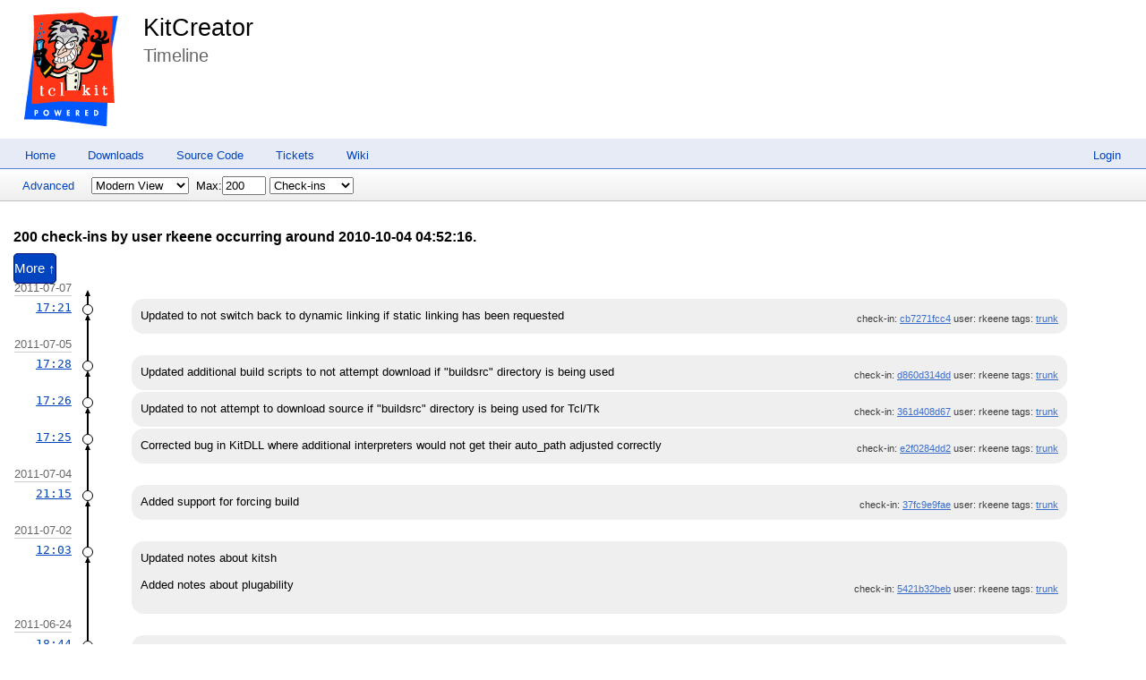

--- FILE ---
content_type: text/html; charset=utf-8
request_url: https://kitcreator.rkeene.org/fossil/timeline?u=rkeene&c=2010-10-04+04%3A52%3A16&nd&n=200
body_size: 45035
content:
<!DOCTYPE html>
<html>
<head>
<base href="https://kitcreator.rkeene.org/fossil/timeline">
<title>KitCreator: Timeline</title>
<link rel="alternate" type="application/rss+xml" title="RSS Feed"
      href="/fossil/timeline.rss" />
<link rel="stylesheet" href="/fossil/style.css?default" type="text/css"
      media="screen" />
<script type="text/javascript">
TINY={};

function T$(i){return document.getElementById(i)}
function T$$$(){return document.all?1:0}

TINY.editor=function(){
	var c=[], offset=-30;
	c['cut']=[1,'Cut','a','cut',1];
	c['copy']=[2,'Copy','a','copy',1];
	c['paste']=[3,'Paste','a','paste',1];
	c['bold']=[4,'Bold','a','bold'];
	c['italic']=[5,'Italic','a','italic'];
	c['underline']=[6,'Underline','a','underline'];
	c['strikethrough']=[7,'Strikethrough','a','strikethrough'];
	c['subscript']=[8,'Subscript','a','subscript'];
	c['superscript']=[9,'Superscript','a','superscript'];
	c['orderedlist']=[10,'Insert Ordered List','a','insertorderedlist'];
	c['unorderedlist']=[11,'Insert Unordered List','a','insertunorderedlist'];
	c['outdent']=[12,'Outdent','a','outdent'];
	c['indent']=[13,'Indent','a','indent'];
	c['leftalign']=[14,'Left Align','a','justifyleft'];
	c['centeralign']=[15,'Center Align','a','justifycenter'];
	c['rightalign']=[16,'Right Align','a','justifyright'];
	c['blockjustify']=[17,'Block Justify','a','justifyfull'];
	c['undo']=[18,'Undo','a','undo'];
	c['redo']=[19,'Redo','a','redo'];
	c['image']=[20,'Insert Image','i','insertimage','Enter Image URL:','http://'];
	c['hr']=[21,'Insert Horizontal Rule','a','inserthorizontalrule'];
	c['link']=[22,'Insert Hyperlink','i','createlink','Enter URL:','http://'];
	c['unlink']=[23,'Remove Hyperlink','a','unlink'];
	c['unformat']=[24,'Remove Formatting','a','removeformat'];
	c['print']=[25,'Print','a','print'];
	function edit(n,obj){
		this.n=n; window[n]=this; this.t=T$(obj.id); this.obj=obj; this.xhtml=obj.xhtml;
		var p=document.createElement('div'), w=document.createElement('div'), h=document.createElement('div'),
		l=obj.controls.length, i=0;
		this.i=document.createElement('iframe'); this.i.frameBorder=0;
		this.i.width=obj.width||'500'; this.i.height=obj.height||'250'; this.ie=T$$$();
		h.className=obj.rowclass||'teheader'; p.className=obj.cssclass||'te'; p.style.width=this.i.width+'px'; p.appendChild(h);
		for(i;i<l;i++){
			var id=obj.controls[i];
			if(id=='n'){
				h=document.createElement('div'); h.className=obj.rowclass||'teheader'; p.appendChild(h)
			}else if(id=='|'){
				var d=document.createElement('div'); d.className=obj.dividerclass||'tedivider'; h.appendChild(d)
			}else if(id=='font'){
				var sel=document.createElement('select'), fonts=obj.fonts||['Verdana','Arial','Georgia'], fl=fonts.length, x=0;
				sel.className='tefont'; sel.onchange=new Function(this.n+'.ddaction(this,"fontname")');
				sel.options[0]=new Option('Font','');
				for(x;x<fl;x++){
					var font=fonts[x];
					sel.options[x+1]=new Option(font,font)
				}
				h.appendChild(sel)
			}else if(id=='size'){
				var sel=document.createElement('select'), sizes=obj.sizes||[1,2,3,4,5,6,7], sl=sizes.length, x=0;
				sel.className='tesize'; sel.onchange=new Function(this.n+'.ddaction(this,"fontsize")');
				for(x;x<sl;x++){
					var size=sizes[x];
					sel.options[x]=new Option(size,size)
				}
				h.appendChild(sel)
			}else if(id=='style'){
				var sel=document.createElement('select'),
				styles=obj.styles||[['Style',''],['Paragraph','<p>'],['Header 1','<h1>'],['Header 2','<h2>'],['Header 3','<h3>'],['Header 4','<h4>'],['Header 5','<h5>'],['Header 6','<h6>']],
				sl=styles.length, x=0;
				sel.className='testyle'; sel.onchange=new Function(this.n+'.ddaction(this,"formatblock")');
				for(x;x<sl;x++){
					var style=styles[x];
					sel.options[x]=new Option(style[0],style[1])
				}
				h.appendChild(sel)
			}else if(c[id]){
				var div=document.createElement('div'), x=c[id], func=x[2], ex, pos=x[0]*offset;
				div.className=obj.controlclass;
				div.style.backgroundPosition='0px '+pos+'px';
				div.title=x[1];
				ex=func=='a'?'.action("'+x[3]+'",0,'+(x[4]||0)+')':'.insert("'+x[4]+'","'+x[5]+'","'+x[3]+'")';
				div.onclick=new Function(this.n+(id=='print'?'.print()':ex));
				div.onmouseover=new Function(this.n+'.hover(this,'+pos+',1)');
				div.onmouseout=new Function(this.n+'.hover(this,'+pos+',0)');
				h.appendChild(div);
				if(this.ie){div.unselectable='on'}
			}
		}
		this.t.parentNode.insertBefore(p,this.t); this.t.style.width=this.i.width+'px';
		w.appendChild(this.t); w.appendChild(this.i); p.appendChild(w); this.t.style.display='none';
		if(obj.footer){
			var f=document.createElement('div'); f.className=obj.footerclass||'tefooter';
			if(obj.toggle){
				var to=obj.toggle, ts=document.createElement('div');
				ts.className=to.cssclass||'toggle'; ts.innerHTML=obj.toggletext||'source';
				ts.onclick=new Function(this.n+'.toggle(0,this);return false');
				f.appendChild(ts)
			}
			if(obj.resize){
				var ro=obj.resize, rs=document.createElement('div'); rs.className=ro.cssclass||'resize';
				rs.onmousedown=new Function('event',this.n+'.resize(event);return false');
				rs.onselectstart=function(){return false};
				f.appendChild(rs)
			}
			p.appendChild(f)
		}
		this.e=this.i.contentWindow.document; this.e.open();
		var m='<html><head>', bodyid=obj.bodyid?" id=\""+obj.bodyid+"\"":"";
		if(obj.cssfile){m+='<link rel="stylesheet" href="'+obj.cssfile+'" />'}
		if(obj.css){m+='<style type="text/css">'+obj.css+'</style>'}
		m+='</head><body'+bodyid+'>'+(obj.content||this.t.value);
		m+='</body></html>';
		this.e.write(m);
		this.e.close(); this.e.designMode='on'; this.d=1;
		if(this.xhtml){
			try{this.e.execCommand("styleWithCSS",0,0)}
			catch(e){try{this.e.execCommand("useCSS",0,1)}catch(e){}}
		}
	};
	edit.prototype.print=function(){
		this.i.contentWindow.print()
	},
	edit.prototype.hover=function(div,pos,dir){
		div.style.backgroundPosition=(dir?'34px ':'0px ')+(pos)+'px'
	},
	edit.prototype.ddaction=function(dd,a){
		var i=dd.selectedIndex, v=dd.options[i].value;
		this.action(a,v)
	},
	edit.prototype.action=function(cmd,val,ie){
		if(ie&&!this.ie){
			alert('Your browser does not support this function.')
		}else{
			this.e.execCommand(cmd,0,val||null)
		}
	},
	edit.prototype.insert=function(pro,msg,cmd){
		var val=prompt(pro,msg);
		if(val!=null&&val!=''){this.e.execCommand(cmd,0,val)}
	},
	edit.prototype.setfont=function(){
		execCommand('formatblock',0,hType)
	},
	edit.prototype.resize=function(e){
		if(this.mv){this.freeze()}
		this.i.bcs=TINY.cursor.top(e);
		this.mv=new Function('event',this.n+'.move(event)');
		this.sr=new Function(this.n+'.freeze()');
		if(this.ie){
			document.attachEvent('onmousemove',this.mv); document.attachEvent('onmouseup',this.sr)
		}else{
			document.addEventListener('mousemove',this.mv,1); document.addEventListener('mouseup',this.sr,1)
		}
	},
	edit.prototype.move=function(e){
		var pos=TINY.cursor.top(e);
		this.i.height=parseInt(this.i.height)+pos-this.i.bcs;
		this.i.bcs=pos
	},
	edit.prototype.freeze=function(){
		if(this.ie){
			document.detachEvent('onmousemove',this.mv); document.detachEvent('onmouseup',this.sr)
		}else{
			document.removeEventListener('mousemove',this.mv,1); document.removeEventListener('mouseup',this.sr,1)
		}
	},
	edit.prototype.toggle=function(post,div){
		if(!this.d){
			var v=this.t.value;
			if(div){div.innerHTML=this.obj.toggletext||'source'}
			if(this.xhtml&&!this.ie){
				v=v.replace(/<strong>(.*)<\/strong>/gi,'<span style="font-weight: bold;">$1</span>');
				v=v.replace(/<em>(.*)<\/em>/gi,'<span style="font-style: italic;">$1</span>')
			}
			this.e.body.innerHTML=v;
			this.t.style.display='none'; this.i.style.display='block'; this.d=1
		}else{
			var v=this.e.body.innerHTML;
			if(this.xhtml){
				v=v.replace(/<span class="apple-style-span">(.*)<\/span>/gi,'$1');
				v=v.replace(/ class="apple-style-span"/gi,'');
				v=v.replace(/<span style="">/gi,'');
				v=v.replace(/<br>/gi,'<br />');
				v=v.replace(/<br ?\/?>$/gi,'');
				v=v.replace(/^<br ?\/?>/gi,'');
				v=v.replace(/(<img [^>]+[^\/])>/gi,'$1 />');
				v=v.replace(/<b\b[^>]*>(.*?)<\/b[^>]*>/gi,'<strong>$1</strong>');
				v=v.replace(/<i\b[^>]*>(.*?)<\/i[^>]*>/gi,'<em>$1</em>');
				v=v.replace(/<u\b[^>]*>(.*?)<\/u[^>]*>/gi,'<span style="text-decoration:underline">$1</span>');
				v=v.replace(/<(b|strong|em|i|u) style="font-weight: normal;?">(.*)<\/(b|strong|em|i|u)>/gi,'$2');
				v=v.replace(/<(b|strong|em|i|u) style="(.*)">(.*)<\/(b|strong|em|i|u)>/gi,'<span style="$2"><$4>$3</$4></span>');
				v=v.replace(/<span style="font-weight: normal;?">(.*)<\/span>/gi,'$1');
				v=v.replace(/<span style="font-weight: bold;?">(.*)<\/span>/gi,'<strong>$1</strong>');
				v=v.replace(/<span style="font-style: italic;?">(.*)<\/span>/gi,'<em>$1</em>');
				v=v.replace(/<span style="font-weight: bold;?">(.*)<\/span>|<b\b[^>]*>(.*?)<\/b[^>]*>/gi,'<strong>$1</strong>')
			}
			if(div){div.innerHTML=this.obj.toggletext||'wysiwyg'}
			this.t.value=v;
			if(!post){
				this.t.style.height=this.i.height+'px';
				this.i.style.display='none'; this.t.style.display='block'; this.d=0
			}
		}
	},
	edit.prototype.post=function(){
		if(this.d){this.toggle(1)}
	};
	return{edit:edit}
}();

TINY.cursor=function(){
	return{
		top:function(e){
			return T$$$()?window.event.clientY+document.documentElement.scrollTop+document.body.scrollTop:e.clientY+window.scrollY
		}
	}
}();
</script>
<script type="text/javascript">
var hljs=new function(){function l(o){return o.replace(/&/gm,"&amp;").replace(/</gm,"&lt;")}function c(q,p,o){return RegExp(p,"m"+(q.cI?"i":"")+(o?"g":""))}function i(q){for(var o=0;o<q.childNodes.length;o++){var p=q.childNodes[o];if(p.nodeName=="CODE"){return p}if(!(p.nodeType==3&&p.nodeValue.match(/\s+/))){break}}}function g(s,r){var q="";for(var p=0;p<s.childNodes.length;p++){if(s.childNodes[p].nodeType==3){var o=s.childNodes[p].nodeValue;if(r){o=o.replace(/\n/g,"")}q+=o}else{if(s.childNodes[p].nodeName=="BR"){q+="\n"}else{q+=g(s.childNodes[p])}}}if(/MSIE [678]/.test(navigator.userAgent)){q=q.replace(/\r/g,"\n")}return q}function a(r){var p=r.className.split(/\s+/);p=p.concat(r.parentNode.className.split(/\s+/));for(var o=0;o<p.length;o++){var q=p[o].replace(/^language-/,"");if(d[q]||q=="no-highlight"){return q}}}function b(o){var p=[];(function(r,s){for(var q=0;q<r.childNodes.length;q++){if(r.childNodes[q].nodeType==3){s+=r.childNodes[q].nodeValue.length}else{if(r.childNodes[q].nodeName=="BR"){s+=1}else{p.push({event:"start",offset:s,node:r.childNodes[q]});s=arguments.callee(r.childNodes[q],s);p.push({event:"stop",offset:s,node:r.childNodes[q]})}}}return s})(o,0);return p}function k(x,y,w){var q=0;var v="";var s=[];function t(){if(x.length&&y.length){if(x[0].offset!=y[0].offset){return(x[0].offset<y[0].offset)?x:y}else{return y[0].event=="start"?x:y}}else{return x.length?x:y}}function r(B){var C="<"+B.nodeName.toLowerCase();for(var z=0;z<B.attributes.length;z++){var A=B.attributes[z];C+=" "+A.nodeName.toLowerCase();if(A.nodeValue!=undefined){C+='="'+l(A.nodeValue)+'"'}}return C+">"}while(x.length||y.length){var u=t().splice(0,1)[0];v+=l(w.substr(q,u.offset-q));q=u.offset;if(u.event=="start"){v+=r(u.node);s.push(u.node)}else{if(u.event=="stop"){var p=s.length;do{p--;var o=s[p];v+=("</"+o.nodeName.toLowerCase()+">")}while(o!=u.node);s.splice(p,1);while(p<s.length){v+=r(s[p]);p++}}}}v+=w.substr(q);return v}function f(I,C){function y(r,L){for(var K=0;K<L.c.length;K++){if(L.c[K].bR.test(r)){return L.c[K]}}}function v(K,r){if(B[K].e&&B[K].eR.test(r)){return 1}if(B[K].eW){var L=v(K-1,r);return L?L+1:0}return 0}function w(r,K){return K.iR&&K.iR.test(r)}function z(N,M){var L=[];for(var K=0;K<N.c.length;K++){L.push(N.c[K].b)}var r=B.length-1;do{if(B[r].e){L.push(B[r].e)}r--}while(B[r+1].eW);if(N.i){L.push(N.i)}return c(M,"("+L.join("|")+")",true)}function q(L,K){var M=B[B.length-1];if(!M.t){M.t=z(M,G)}M.t.lastIndex=K;var r=M.t.exec(L);if(r){return[L.substr(K,r.index-K),r[0],false]}else{return[L.substr(K),"",true]}}function o(N,r){var K=G.cI?r[0].toLowerCase():r[0];for(var M in N.kG){if(!N.kG.hasOwnProperty(M)){continue}var L=N.kG[M].hasOwnProperty(K);if(L){return[M,L]}}return false}function E(L,N){if(!N.k){return l(L)}var M="";var O=0;N.lR.lastIndex=0;var K=N.lR.exec(L);while(K){M+=l(L.substr(O,K.index-O));var r=o(N,K);if(r){s+=r[1];M+='<span class="'+r[0]+'">'+l(K[0])+"</span>"}else{M+=l(K[0])}O=N.lR.lastIndex;K=N.lR.exec(L)}M+=l(L.substr(O,L.length-O));return M}function J(r,L){if(L.sL&&d[L.sL]){var K=f(L.sL,r);s+=K.keyword_count;return K.value}else{return E(r,L)}}function H(L,r){var K=L.cN?'<span class="'+L.cN+'">':"";if(L.rB){p+=K;L.buffer=""}else{if(L.eB){p+=l(r)+K;L.buffer=""}else{p+=K;L.buffer=r}}B.push(L);A+=L.r}function D(N,K,P){var Q=B[B.length-1];if(P){p+=J(Q.buffer+N,Q);return false}var L=y(K,Q);if(L){p+=J(Q.buffer+N,Q);H(L,K);return L.rB}var r=v(B.length-1,K);if(r){var M=Q.cN?"</span>":"";if(Q.rE){p+=J(Q.buffer+N,Q)+M}else{if(Q.eE){p+=J(Q.buffer+N,Q)+M+l(K)}else{p+=J(Q.buffer+N+K,Q)+M}}while(r>1){M=B[B.length-2].cN?"</span>":"";p+=M;r--;B.length--}var O=B[B.length-1];B.length--;B[B.length-1].buffer="";if(O.starts){H(O.starts,"")}return Q.rE}if(w(K,Q)){throw"Illegal"}}var G=d[I];var B=[G.dM];var A=0;var s=0;var p="";try{var u=0;G.dM.buffer="";do{var x=q(C,u);var t=D(x[0],x[1],x[2]);u+=x[0].length;if(!t){u+=x[1].length}}while(!x[2]);if(B.length>1){throw"Illegal"}return{language:I,r:A,keyword_count:s,value:p}}catch(F){if(F=="Illegal"){return{language:null,r:0,keyword_count:0,value:l(C)}}else{throw F}}}function h(){function o(t,s,u){if(t.compiled){return}if(!u){t.bR=c(s,t.b?t.b:"\\B|\\b");if(!t.e&&!t.eW){t.e="\\B|\\b"}if(t.e){t.eR=c(s,t.e)}}if(t.i){t.iR=c(s,t.i)}if(t.r==undefined){t.r=1}if(t.k){t.lR=c(s,t.l||hljs.IR,true)}for(var r in t.k){if(!t.k.hasOwnProperty(r)){continue}if(t.k[r] instanceof Object){t.kG=t.k}else{t.kG={keyword:t.k}}break}if(!t.c){t.c=[]}t.compiled=true;for(var q=0;q<t.c.length;q++){o(t.c[q],s,false)}if(t.starts){o(t.starts,s,false)}}for(var p in d){if(!d.hasOwnProperty(p)){continue}o(d[p].dM,d[p],true)}}function e(){if(e.called){return}e.called=true;h()}function n(t,y,p){e();var A=g(t,p);var r=a(t);if(r=="no-highlight"){return}if(r){var w=f(r,A)}else{var w={language:"",keyword_count:0,r:0,value:l(A)};var x=w;for(var z in d){if(!d.hasOwnProperty(z)){continue}var u=f(z,A);if(u.keyword_count+u.r>x.keyword_count+x.r){x=u}if(u.keyword_count+u.r>w.keyword_count+w.r){x=w;w=u}}}var s=t.className;if(!s.match(w.language)){s=s?(s+" "+w.language):w.language}var o=b(t);if(o.length){var q=document.createElement("pre");q.innerHTML=w.value;w.value=k(o,b(q),A)}if(y){w.value=w.value.replace(/^((<[^>]+>|\t)+)/gm,function(B,E,D,C){return E.replace(/\t/g,y)})}if(p){w.value=w.value.replace(/\n/g,"<br>")}if(/MSIE [678]/.test(navigator.userAgent)&&t.tagName=="CODE"&&t.parentNode.tagName=="PRE"){var q=t.parentNode;var v=document.createElement("div");v.innerHTML="<pre><code>"+w.value+"</code></pre>";t=v.firstChild.firstChild;v.firstChild.cN=q.cN;q.parentNode.replaceChild(v.firstChild,q)}else{t.innerHTML=w.value}t.className=s;t.dataset={};t.dataset.result={language:w.language,kw:w.keyword_count,re:w.r};if(x&&x.language){t.dataset.second_best={language:x.language,kw:x.keyword_count,re:x.r}}}function j(){if(j.called){return}j.called=true;e();var q=document.getElementsByTagName("pre");for(var o=0;o<q.length;o++){var p=i(q[o]);if(p){n(p,hljs.tabReplace)}}}function m(){var o=arguments;var p=function(){j.apply(null,o)};if(window.addEventListener){window.addEventListener("DOMContentLoaded",p,false);window.addEventListener("load",p,false)}else{if(window.attachEvent){window.attachEvent("onload",p)}else{window.onload=p}}}var d={};this.LANGUAGES=d;this.initHighlightingOnLoad=m;this.highlightBlock=n;this.initHighlighting=j;this.IR="[a-zA-Z][a-zA-Z0-9_]*";this.UIR="[a-zA-Z_][a-zA-Z0-9_]*";this.NR="\\b\\d+(\\.\\d+)?";this.CNR="\\b(0x[A-Za-z0-9]+|\\d+(\\.\\d+)?)";this.RSR="!|!=|!==|%|%=|&|&&|&=|\\*|\\*=|\\+|\\+=|,|\\.|-|-=|/|/=|:|;|<|<<|<<=|<=|=|==|===|>|>=|>>|>>=|>>>|>>>=|\\?|\\[|\\{|\\(|\\^|\\^=|\\||\\|=|\\|\\||~";this.BE={b:"\\\\.",r:0};this.ASM={cN:"string",b:"'",e:"'",i:"\\n",c:[this.BE],r:0};this.QSM={cN:"string",b:'"',e:'"',i:"\\n",c:[this.BE],r:0};this.CLCM={cN:"comment",b:"//",e:"$"};this.CBLCLM={cN:"comment",b:"/\\*",e:"\\*/"};this.HCM={cN:"comment",b:"#",e:"$"};this.NM={cN:"number",b:this.NR,r:0};this.CNM={cN:"number",b:this.CNR,r:0};this.inherit=function(o,r){var q={};for(var p in o){q[p]=o[p]}if(r){for(var p in r){q[p]=r[p]}}return q}}();hljs.LANGUAGES.bash=function(){var d={"true":1,"false":1};var b={cN:"variable",b:"\\$([a-zA-Z0-9_]+)\\b"};var a={cN:"variable",b:"\\$\\{(([^}])|(\\\\}))+\\}",c:[hljs.CNM]};var c={cN:"string",b:'"',e:'"',i:"\\n",c:[hljs.BE,b,a],r:0};var e={cN:"test_condition",b:"",e:"",c:[c,b,a,hljs.CNM],k:{literal:d},r:0};return{dM:{k:{keyword:{"if":1,then:1,"else":1,fi:1,"for":1,"break":1,"continue":1,"while":1,"in":1,"do":1,done:1,echo:1,exit:1,"return":1,set:1,declare:1},literal:d},c:[{cN:"shebang",b:"(#!\\/bin\\/bash)|(#!\\/bin\\/sh)",r:10},hljs.HCM,{cN:"comment",b:"\\/\\/",e:"$",i:"."},hljs.CNM,c,b,a,hljs.inherit(e,{b:"\\[ ",e:" \\]",r:0}),hljs.inherit(e,{b:"\\[\\[ ",e:" \\]\\]"})]}}}();hljs.LANGUAGES.cs={dM:{k:{"abstract":1,as:1,base:1,bool:1,"break":1,"byte":1,"case":1,"catch":1,"char":1,checked:1,"class":1,"const":1,"continue":1,decimal:1,"default":1,delegate:1,"do":1,"do":1,"double":1,"else":1,"enum":1,event:1,explicit:1,extern:1,"false":1,"finally":1,fixed:1,"float":1,"for":1,foreach:1,"goto":1,"if":1,implicit:1,"in":1,"int":1,"interface":1,internal:1,is:1,lock:1,"long":1,namespace:1,"new":1,"null":1,object:1,operator:1,out:1,override:1,params:1,"private":1,"protected":1,"public":1,readonly:1,ref:1,"return":1,sbyte:1,sealed:1,"short":1,sizeof:1,stackalloc:1,"static":1,string:1,struct:1,"switch":1,"this":1,"throw":1,"true":1,"try":1,"typeof":1,uint:1,ulong:1,unchecked:1,unsafe:1,ushort:1,using:1,virtual:1,"volatile":1,"void":1,"while":1,ascending:1,descending:1,from:1,get:1,group:1,into:1,join:1,let:1,orderby:1,partial:1,select:1,set:1,value:1,"var":1,where:1,yield:1},c:[{cN:"comment",b:"///",e:"$",rB:true,c:[{cN:"xmlDocTag",b:"///|<!--|-->"},{cN:"xmlDocTag",b:"</?",e:">"}]},hljs.CLCM,hljs.CBLCLM,{cN:"string",b:'@"',e:'"',c:[{b:'""'}]},hljs.ASM,hljs.QSM,hljs.CNM]}};hljs.LANGUAGES.ruby=function(){var g="[a-zA-Z_][a-zA-Z0-9_]*(\\!|\\?)?";var a="[a-zA-Z_]\\w*[!?=]?|[-+~]\\@|<<|>>|=~|===?|<=>|[<>]=?|\\*\\*|[-/+%^&*~`|]|\\[\\]=?";var n={keyword:{and:1,"false":1,then:1,defined:1,module:1,"in":1,"return":1,redo:1,"if":1,BEGIN:1,retry:1,end:1,"for":1,"true":1,self:1,when:1,next:1,until:1,"do":1,begin:1,unless:1,END:1,rescue:1,nil:1,"else":1,"break":1,undef:1,not:1,"super":1,"class":1,"case":1,require:1,yield:1,alias:1,"while":1,ensure:1,elsif:1,or:1,def:1},keymethods:{__id__:1,__send__:1,abort:1,abs:1,"all?":1,allocate:1,ancestors:1,"any?":1,arity:1,assoc:1,at:1,at_exit:1,autoload:1,"autoload?":1,"between?":1,binding:1,binmode:1,"block_given?":1,call:1,callcc:1,caller:1,capitalize:1,"capitalize!":1,casecmp:1,"catch":1,ceil:1,center:1,chomp:1,"chomp!":1,chop:1,"chop!":1,chr:1,"class":1,class_eval:1,"class_variable_defined?":1,class_variables:1,clear:1,clone:1,close:1,close_read:1,close_write:1,"closed?":1,coerce:1,collect:1,"collect!":1,compact:1,"compact!":1,concat:1,"const_defined?":1,const_get:1,const_missing:1,const_set:1,constants:1,count:1,crypt:1,"default":1,default_proc:1,"delete":1,"delete!":1,delete_at:1,delete_if:1,detect:1,display:1,div:1,divmod:1,downcase:1,"downcase!":1,downto:1,dump:1,dup:1,each:1,each_byte:1,each_index:1,each_key:1,each_line:1,each_pair:1,each_value:1,each_with_index:1,"empty?":1,entries:1,eof:1,"eof?":1,"eql?":1,"equal?":1,"eval":1,exec:1,exit:1,"exit!":1,extend:1,fail:1,fcntl:1,fetch:1,fileno:1,fill:1,find:1,find_all:1,first:1,flatten:1,"flatten!":1,floor:1,flush:1,for_fd:1,foreach:1,fork:1,format:1,freeze:1,"frozen?":1,fsync:1,getc:1,gets:1,global_variables:1,grep:1,gsub:1,"gsub!":1,"has_key?":1,"has_value?":1,hash:1,hex:1,id:1,include:1,"include?":1,included_modules:1,index:1,indexes:1,indices:1,induced_from:1,inject:1,insert:1,inspect:1,instance_eval:1,instance_method:1,instance_methods:1,"instance_of?":1,"instance_variable_defined?":1,instance_variable_get:1,instance_variable_set:1,instance_variables:1,"integer?":1,intern:1,invert:1,ioctl:1,"is_a?":1,isatty:1,"iterator?":1,join:1,"key?":1,keys:1,"kind_of?":1,lambda:1,last:1,length:1,lineno:1,ljust:1,load:1,local_variables:1,loop:1,lstrip:1,"lstrip!":1,map:1,"map!":1,match:1,max:1,"member?":1,merge:1,"merge!":1,method:1,"method_defined?":1,method_missing:1,methods:1,min:1,module_eval:1,modulo:1,name:1,nesting:1,"new":1,next:1,"next!":1,"nil?":1,nitems:1,"nonzero?":1,object_id:1,oct:1,open:1,pack:1,partition:1,pid:1,pipe:1,pop:1,popen:1,pos:1,prec:1,prec_f:1,prec_i:1,print:1,printf:1,private_class_method:1,private_instance_methods:1,"private_method_defined?":1,private_methods:1,proc:1,protected_instance_methods:1,"protected_method_defined?":1,protected_methods:1,public_class_method:1,public_instance_methods:1,"public_method_defined?":1,public_methods:1,push:1,putc:1,puts:1,quo:1,raise:1,rand:1,rassoc:1,read:1,read_nonblock:1,readchar:1,readline:1,readlines:1,readpartial:1,rehash:1,reject:1,"reject!":1,remainder:1,reopen:1,replace:1,require:1,"respond_to?":1,reverse:1,"reverse!":1,reverse_each:1,rewind:1,rindex:1,rjust:1,round:1,rstrip:1,"rstrip!":1,scan:1,seek:1,select:1,send:1,set_trace_func:1,shift:1,singleton_method_added:1,singleton_methods:1,size:1,sleep:1,slice:1,"slice!":1,sort:1,"sort!":1,sort_by:1,split:1,sprintf:1,squeeze:1,"squeeze!":1,srand:1,stat:1,step:1,store:1,strip:1,"strip!":1,sub:1,"sub!":1,succ:1,"succ!":1,sum:1,superclass:1,swapcase:1,"swapcase!":1,sync:1,syscall:1,sysopen:1,sysread:1,sysseek:1,system:1,syswrite:1,taint:1,"tainted?":1,tell:1,test:1,"throw":1,times:1,to_a:1,to_ary:1,to_f:1,to_hash:1,to_i:1,to_int:1,to_io:1,to_proc:1,to_s:1,to_str:1,to_sym:1,tr:1,"tr!":1,tr_s:1,"tr_s!":1,trace_var:1,transpose:1,trap:1,truncate:1,"tty?":1,type:1,ungetc:1,uniq:1,"uniq!":1,unpack:1,unshift:1,untaint:1,untrace_var:1,upcase:1,"upcase!":1,update:1,upto:1,"value?":1,values:1,values_at:1,warn:1,write:1,write_nonblock:1,"zero?":1,zip:1}};var h={cN:"yardoctag",b:"@[A-Za-z]+"};var d={cN:"comment",b:"#",e:"$",c:[h]};var c={cN:"comment",b:"^\\=begin",e:"^\\=end",c:[h],r:10};var b={cN:"comment",b:"^__END__",e:"\\n$"};var u={cN:"subst",b:"#\\{",e:"}",l:g,k:n};var p=[hljs.BE,u];var s={cN:"string",b:"'",e:"'",c:p,r:0};var r={cN:"string",b:'"',e:'"',c:p,r:0};var q={cN:"string",b:"%[qw]?\\(",e:"\\)",c:p,r:10};var o={cN:"string",b:"%[qw]?\\[",e:"\\]",c:p,r:10};var m={cN:"string",b:"%[qw]?{",e:"}",c:p,r:10};var l={cN:"string",b:"%[qw]?<",e:">",c:p,r:10};var k={cN:"string",b:"%[qw]?/",e:"/",c:p,r:10};var j={cN:"string",b:"%[qw]?%",e:"%",c:p,r:10};var i={cN:"string",b:"%[qw]?-",e:"-",c:p,r:10};var t={cN:"string",b:"%[qw]?\\|",e:"\\|",c:p,r:10};var e={cN:"function",b:"\\bdef\\s+",e:" |$|;",l:g,k:n,c:[{cN:"title",b:a,l:g,k:n},{cN:"params",b:"\\(",e:"\\)",l:g,k:n},d,c,b]};var f={cN:"identifier",b:g,l:g,k:n,r:0};var v=[d,c,b,s,r,q,o,m,l,k,j,i,t,{cN:"class",b:"\\b(class|module)\\b",e:"$|;",k:{"class":1,module:1},c:[{cN:"title",b:"[A-Za-z_]\\w*(::\\w+)*(\\?|\\!)?",r:0},{cN:"inheritance",b:"<\\s*",c:[{cN:"parent",b:"("+hljs.IR+"::)?"+hljs.IR}]},d,c,b]},e,{cN:"constant",b:"(::)?([A-Z]\\w*(::)?)+",r:0},{cN:"symbol",b:":",c:[s,r,q,o,m,l,k,j,i,t,f],r:0},{cN:"number",b:"(\\b0[0-7_]+)|(\\b0x[0-9a-fA-F_]+)|(\\b[1-9][0-9_]*(\\.[0-9_]+)?)|[0_]\\b",r:0},{cN:"number",b:"\\?\\w"},{cN:"variable",b:"(\\$\\W)|((\\$|\\@\\@?)(\\w+))"},f,{b:"("+hljs.RSR+")\\s*",c:[d,c,b,{cN:"regexp",b:"/",e:"/[a-z]*",i:"\\n",c:[hljs.BE]}],r:0}];u.c=v;e.c[1].c=v;return{dM:{l:g,k:n,c:v}}}();hljs.LANGUAGES.diff={cI:true,dM:{c:[{cN:"chunk",b:"^\\@\\@ +\\-\\d+,\\d+ +\\+\\d+,\\d+ +\\@\\@$",r:10},{cN:"chunk",b:"^\\*\\*\\* +\\d+,\\d+ +\\*\\*\\*\\*$",r:10},{cN:"chunk",b:"^\\-\\-\\- +\\d+,\\d+ +\\-\\-\\-\\-$",r:10},{cN:"header",b:"Index: ",e:"$"},{cN:"header",b:"=====",e:"=====$"},{cN:"header",b:"^\\-\\-\\-",e:"$"},{cN:"header",b:"^\\*{3} ",e:"$"},{cN:"header",b:"^\\+\\+\\+",e:"$"},{cN:"header",b:"\\*{5}",e:"\\*{5}$"},{cN:"addition",b:"^\\+",e:"$"},{cN:"deletion",b:"^\\-",e:"$"},{cN:"change",b:"^\\!",e:"$"}]}};hljs.LANGUAGES.javascript={dM:{k:{keyword:{"in":1,"if":1,"for":1,"while":1,"finally":1,"var":1,"new":1,"function":1,"do":1,"return":1,"void":1,"else":1,"break":1,"catch":1,"instanceof":1,"with":1,"throw":1,"case":1,"default":1,"try":1,"this":1,"switch":1,"continue":1,"typeof":1,"delete":1},literal:{"true":1,"false":1,"null":1}},c:[hljs.ASM,hljs.QSM,hljs.CLCM,hljs.CBLCLM,hljs.CNM,{b:"("+hljs.RSR+"|case|return|throw)\\s*",k:{"return":1,"throw":1,"case":1},c:[hljs.CLCM,hljs.CBLCLM,{cN:"regexp",b:"/.*?[^\\\\/]/[gim]*"}],r:0},{cN:"function",b:"\\bfunction\\b",e:"{",k:{"function":1},c:[{cN:"title",b:"[A-Za-z$_][0-9A-Za-z$_]*"},{cN:"params",b:"\\(",e:"\\)",c:[hljs.ASM,hljs.QSM,hljs.CLCM,hljs.CBLCLM]}]}]}};hljs.LANGUAGES.css=function(){var a={cN:"function",b:hljs.IR+"\\(",e:"\\)",c:[{eW:true,eE:true,c:[hljs.NM,hljs.ASM,hljs.QSM]}]};return{cI:true,dM:{i:"[=/|']",c:[hljs.CBLCLM,{cN:"id",b:"\\#[A-Za-z0-9_-]+"},{cN:"class",b:"\\.[A-Za-z0-9_-]+",r:0},{cN:"attr_selector",b:"\\[",e:"\\]",i:"$"},{cN:"pseudo",b:":(:)?[a-zA-Z0-9\\_\\-\\+\\(\\)\\\"\\']+"},{cN:"at_rule",b:"@font-face",l:"[a-z-]+",k:{"font-face":1}},{cN:"at_rule",b:"@",e:"[{;]",eE:true,k:{"import":1,page:1,media:1,charset:1},c:[a,hljs.ASM,hljs.QSM,hljs.NM]},{cN:"tag",b:hljs.IR,r:0},{cN:"rules",b:"{",e:"}",i:"[^\\s]",r:0,c:[hljs.CBLCLM,{cN:"rule",b:"[^\\s]",rB:true,e:";",eW:true,c:[{cN:"attribute",b:"[A-Z\\_\\.\\-]+",e:":",eE:true,i:"[^\\s]",starts:{cN:"value",eW:true,eE:true,c:[a,hljs.NM,hljs.QSM,hljs.ASM,hljs.CBLCLM,{cN:"hexcolor",b:"\\#[0-9A-F]+"},{cN:"important",b:"!important"}]}}]}]}]}}}();hljs.LANGUAGES.xml=function(){var b="[A-Za-z0-9\\._:-]+";var a={eW:true,c:[{cN:"attribute",b:b,r:0},{b:'="',rB:true,e:'"',c:[{cN:"value",b:'"',eW:true}]},{b:"='",rB:true,e:"'",c:[{cN:"value",b:"'",eW:true}]},{b:"=",c:[{cN:"value",b:"[^\\s/>]+"}]}]};return{cI:true,dM:{c:[{cN:"pi",b:"<\\?",e:"\\?>",r:10},{cN:"doctype",b:"<!DOCTYPE",e:">",r:10},{cN:"comment",b:"<!--",e:"-->",r:10},{cN:"cdata",b:"<\\!\\[CDATA\\[",e:"\\]\\]>",r:10},{cN:"tag",b:"<style",e:">",k:{title:{style:1}},c:[a],starts:{cN:"css",e:"</style>",rE:true,sL:"css"}},{cN:"tag",b:"<script",e:">",k:{title:{script:1}},c:[a],starts:{cN:"javascript",e:"<\/script>",rE:true,sL:"javascript"}},{cN:"vbscript",b:"<%",e:"%>",sL:"vbscript"},{cN:"tag",b:"</?",e:"/?>",c:[{cN:"title",b:"[^ />]+"},a]}]}}}();hljs.LANGUAGES.java={dM:{k:{"false":1,"synchronized":1,"int":1,"abstract":1,"float":1,"private":1,"char":1,"interface":1,"boolean":1,"static":1,"null":1,"if":1,"const":1,"for":1,"true":1,"while":1,"long":1,"throw":1,strictfp:1,"finally":1,"protected":1,"extends":1,"import":1,"native":1,"final":1,"implements":1,"return":1,"void":1,"enum":1,"else":1,"break":1,"transient":1,"new":1,"catch":1,"instanceof":1,"byte":1,"super":1,"class":1,"volatile":1,"case":1,assert:1,"short":1,"package":1,"default":1,"double":1,"public":1,"try":1,"this":1,"switch":1,"continue":1,"throws":1},c:[{cN:"javadoc",b:"/\\*\\*",e:"\\*/",c:[{cN:"javadoctag",b:"@[A-Za-z]+"}],r:10},hljs.CLCM,hljs.CBLCLM,hljs.ASM,hljs.QSM,{cN:"class",b:"(class |interface )",e:"{",k:{"class":1,"interface":1},i:":",c:[{b:"(implements|extends)",k:{"extends":1,"implements":1},r:10},{cN:"title",b:hljs.UIR}]},hljs.CNM,{cN:"annotation",b:"@[A-Za-z]+"}]}};hljs.LANGUAGES.php={cI:true,dM:{k:{and:1,include_once:1,list:1,"abstract":1,global:1,"private":1,echo:1,"interface":1,as:1,"static":1,endswitch:1,array:1,"null":1,"if":1,endwhile:1,or:1,"const":1,"for":1,endforeach:1,self:1,"var":1,"while":1,isset:1,"public":1,"protected":1,exit:1,foreach:1,"throw":1,elseif:1,"extends":1,include:1,__FILE__:1,empty:1,require_once:1,"function":1,"do":1,xor:1,"return":1,"implements":1,parent:1,clone:1,use:1,__CLASS__:1,__LINE__:1,"else":1,"break":1,print:1,"eval":1,"new":1,"catch":1,__METHOD__:1,"class":1,"case":1,exception:1,php_user_filter:1,"default":1,die:1,require:1,__FUNCTION__:1,enddeclare:1,"final":1,"try":1,"this":1,"switch":1,"continue":1,endfor:1,endif:1,declare:1,unset:1,"true":1,"false":1,namespace:1},c:[hljs.CLCM,hljs.HCM,{cN:"comment",b:"/\\*",e:"\\*/",c:[{cN:"phpdoc",b:"\\s@[A-Za-z]+",r:10}]},hljs.CNM,hljs.inherit(hljs.ASM,{i:null}),hljs.inherit(hljs.QSM,{i:null}),{cN:"variable",b:"\\$[a-zA-Z_\x7f-\xff][a-zA-Z0-9_\x7f-\xff]*"},{cN:"preprocessor",b:"<\\?php",r:10},{cN:"preprocessor",b:"\\?>"}]}};hljs.LANGUAGES.python=function(){var c={cN:"string",b:"u?r?'''",e:"'''",r:10};var b={cN:"string",b:'u?r?"""',e:'"""',r:10};var a={cN:"string",b:"(u|r|ur)'",e:"'",c:[hljs.BE],r:10};var f={cN:"string",b:'(u|r|ur)"',e:'"',c:[hljs.BE],r:10};var d={cN:"title",b:hljs.UIR};var e={cN:"params",b:"\\(",e:"\\)",c:[c,b,a,f,hljs.ASM,hljs.QSM]};return{dM:{k:{keyword:{and:1,elif:1,is:1,global:1,as:1,"in":1,"if":1,from:1,raise:1,"for":1,except:1,"finally":1,print:1,"import":1,pass:1,"return":1,exec:1,"else":1,"break":1,not:1,"with":1,"class":1,assert:1,yield:1,"try":1,"while":1,"continue":1,del:1,or:1,def:1,lambda:1,nonlocal:10},built_in:{None:1,True:1,False:1,Ellipsis:1,NotImplemented:1}},i:"(</|->|\\?)",c:[hljs.HCM,c,b,a,f,hljs.ASM,hljs.QSM,{cN:"function",b:"\\bdef ",e:":",i:"$",k:{def:1},c:[d,e],r:10},{cN:"class",b:"\\bclass ",e:":",i:"[${]",k:{"class":1},c:[d,e],r:10},hljs.CNM,{cN:"decorator",b:"@",e:"$"}]}}}();hljs.LANGUAGES.sql={cI:true,dM:{i:"[^\\s]",c:[{cN:"operator",b:"(begin|start|commit|rollback|savepoint|lock|alter|create|drop|rename|call|delete|do|handler|insert|load|replace|select|truncate|update|set|show|pragma)\\b",e:";|$",k:{keyword:{all:1,partial:1,global:1,month:1,current_timestamp:1,using:1,go:1,revoke:1,smallint:1,indicator:1,"end-exec":1,disconnect:1,zone:1,"with":1,character:1,assertion:1,to:1,add:1,current_user:1,usage:1,input:1,local:1,alter:1,match:1,collate:1,real:1,then:1,rollback:1,get:1,read:1,timestamp:1,session_user:1,not:1,integer:1,bit:1,unique:1,day:1,minute:1,desc:1,insert:1,execute:1,like:1,ilike:2,level:1,decimal:1,drop:1,"continue":1,isolation:1,found:1,where:1,constraints:1,domain:1,right:1,national:1,some:1,module:1,transaction:1,relative:1,second:1,connect:1,escape:1,close:1,system_user:1,"for":1,deferred:1,section:1,cast:1,current:1,sqlstate:1,allocate:1,intersect:1,deallocate:1,numeric:1,"public":1,preserve:1,full:1,"goto":1,initially:1,asc:1,no:1,key:1,output:1,collation:1,group:1,by:1,union:1,session:1,both:1,last:1,language:1,constraint:1,column:1,of:1,space:1,foreign:1,deferrable:1,prior:1,connection:1,unknown:1,action:1,commit:1,view:1,or:1,first:1,into:1,"float":1,year:1,primary:1,cascaded:1,except:1,restrict:1,set:1,references:1,names:1,table:1,outer:1,open:1,select:1,size:1,are:1,rows:1,from:1,prepare:1,distinct:1,leading:1,create:1,only:1,next:1,inner:1,authorization:1,schema:1,corresponding:1,option:1,declare:1,precision:1,immediate:1,"else":1,timezone_minute:1,external:1,varying:1,translation:1,"true":1,"case":1,exception:1,join:1,hour:1,"default":1,"double":1,scroll:1,value:1,cursor:1,descriptor:1,values:1,dec:1,fetch:1,procedure:1,"delete":1,and:1,"false":1,"int":1,is:1,describe:1,"char":1,as:1,at:1,"in":1,varchar:1,"null":1,trailing:1,any:1,absolute:1,current_time:1,end:1,grant:1,privileges:1,when:1,cross:1,check:1,write:1,current_date:1,pad:1,begin:1,temporary:1,exec:1,time:1,update:1,catalog:1,user:1,sql:1,date:1,on:1,identity:1,timezone_hour:1,natural:1,whenever:1,interval:1,work:1,order:1,cascade:1,diagnostics:1,nchar:1,having:1,left:1,call:1,"do":1,handler:1,load:1,replace:1,truncate:1,start:1,lock:1,show:1,pragma:1},aggregate:{count:1,sum:1,min:1,max:1,avg:1}},c:[{cN:"string",b:"'",e:"'",c:[hljs.BE,{b:"''"}],r:0},{cN:"string",b:'"',e:'"',c:[hljs.BE,{b:'""'}],r:0},{cN:"string",b:"`",e:"`",c:[hljs.BE]},hljs.CNM,{b:"\\n"}]},hljs.CBLCLM,{cN:"comment",b:"--",e:"$"}]}};hljs.LANGUAGES.ini={cI:true,dM:{i:"[^\\s]",c:[{cN:"comment",b:";",e:"$"},{cN:"title",b:"^\\[",e:"\\]"},{cN:"setting",b:"^[a-z0-9_\\[\\]]+[ \\t]*=[ \\t]*",e:"$",c:[{cN:"value",eW:true,k:{on:1,off:1,"true":1,"false":1,yes:1,no:1},c:[hljs.QSM,hljs.NM]}]}]}};hljs.LANGUAGES.perl=function(){var c={getpwent:1,getservent:1,quotemeta:1,msgrcv:1,scalar:1,kill:1,dbmclose:1,undef:1,lc:1,ma:1,syswrite:1,tr:1,send:1,umask:1,sysopen:1,shmwrite:1,vec:1,qx:1,utime:1,local:1,oct:1,semctl:1,localtime:1,readpipe:1,"do":1,"return":1,format:1,read:1,sprintf:1,dbmopen:1,pop:1,getpgrp:1,not:1,getpwnam:1,rewinddir:1,qq:1,fileno:1,qw:1,endprotoent:1,wait:1,sethostent:1,bless:1,s:1,opendir:1,"continue":1,each:1,sleep:1,endgrent:1,shutdown:1,dump:1,chomp:1,connect:1,getsockname:1,die:1,socketpair:1,close:1,flock:1,exists:1,index:1,shmget:1,sub:1,"for":1,endpwent:1,redo:1,lstat:1,msgctl:1,setpgrp:1,abs:1,exit:1,select:1,print:1,ref:1,gethostbyaddr:1,unshift:1,fcntl:1,syscall:1,"goto":1,getnetbyaddr:1,join:1,gmtime:1,symlink:1,semget:1,splice:1,x:1,getpeername:1,recv:1,log:1,setsockopt:1,cos:1,last:1,reverse:1,gethostbyname:1,getgrnam:1,study:1,formline:1,endhostent:1,times:1,chop:1,length:1,gethostent:1,getnetent:1,pack:1,getprotoent:1,getservbyname:1,rand:1,mkdir:1,pos:1,chmod:1,y:1,substr:1,endnetent:1,printf:1,next:1,open:1,msgsnd:1,readdir:1,use:1,unlink:1,getsockopt:1,getpriority:1,rindex:1,wantarray:1,hex:1,system:1,getservbyport:1,endservent:1,"int":1,chr:1,untie:1,rmdir:1,prototype:1,tell:1,listen:1,fork:1,shmread:1,ucfirst:1,setprotoent:1,"else":1,sysseek:1,link:1,getgrgid:1,shmctl:1,waitpid:1,unpack:1,getnetbyname:1,reset:1,chdir:1,grep:1,split:1,require:1,caller:1,lcfirst:1,until:1,warn:1,"while":1,values:1,shift:1,telldir:1,getpwuid:1,my:1,getprotobynumber:1,"delete":1,and:1,sort:1,uc:1,defined:1,srand:1,accept:1,"package":1,seekdir:1,getprotobyname:1,semop:1,our:1,rename:1,seek:1,"if":1,q:1,chroot:1,sysread:1,setpwent:1,no:1,crypt:1,getc:1,chown:1,sqrt:1,write:1,setnetent:1,setpriority:1,foreach:1,tie:1,sin:1,msgget:1,map:1,stat:1,getlogin:1,unless:1,elsif:1,truncate:1,exec:1,keys:1,glob:1,tied:1,closedir:1,ioctl:1,socket:1,readlink:1,"eval":1,xor:1,readline:1,binmode:1,setservent:1,eof:1,ord:1,bind:1,alarm:1,pipe:1,atan2:1,getgrent:1,exp:1,time:1,push:1,setgrent:1,gt:1,lt:1,or:1,ne:1,m:1};var d={cN:"subst",b:"[$@]\\{",e:"}",k:c,r:10};var b={cN:"variable",b:"\\$\\d"};var a={cN:"variable",b:"[\\$\\%\\@\\*](\\^\\w\\b|#\\w+(\\:\\:\\w+)*|[^\\s\\w{]|{\\w+}|\\w+(\\:\\:\\w*)*)"};var f=[hljs.BE,d,b,a];var e=[hljs.HCM,{cN:"comment",b:"^(__END__|__DATA__)",e:"\\n$",r:5},{cN:"string",b:"q[qwxr]?\\s*\\(",e:"\\)",c:f,r:5},{cN:"string",b:"q[qwxr]?\\s*\\[",e:"\\]",c:f,r:5},{cN:"string",b:"q[qwxr]?\\s*\\{",e:"\\}",c:f,r:5},{cN:"string",b:"q[qwxr]?\\s*\\|",e:"\\|",c:f,r:5},{cN:"string",b:"q[qwxr]?\\s*\\<",e:"\\>",c:f,r:5},{cN:"string",b:"qw\\s+q",e:"q",c:f,r:5},{cN:"string",b:"'",e:"'",c:[hljs.BE],r:0},{cN:"string",b:'"',e:'"',c:f,r:0},{cN:"string",b:"`",e:"`",c:[hljs.BE]},{cN:"string",b:"{\\w+}",r:0},{cN:"string",b:"-?\\w+\\s*\\=\\>",r:0},{cN:"number",b:"(\\b0[0-7_]+)|(\\b0x[0-9a-fA-F_]+)|(\\b[1-9][0-9_]*(\\.[0-9_]+)?)|[0_]\\b",r:0},{cN:"regexp",b:"(s|tr|y)/(\\\\.|[^/])*/(\\\\.|[^/])*/[a-z]*",r:10},{cN:"regexp",b:"(m|qr)?/",e:"/[a-z]*",c:[hljs.BE],r:0},{cN:"sub",b:"\\bsub\\b",e:"(\\s*\\(.*?\\))?[;{]",k:{sub:1},r:5},b,a,{cN:"operator",b:"-\\w\\b",r:0},{cN:"pod",b:"\\=\\w",e:"\\=cut"}];d.c=e;return{dM:{k:c,c:e}}}();hljs.LANGUAGES.cpp=function(){var b={keyword:{"false":1,"int":1,"float":1,"while":1,"private":1,"char":1,"catch":1,"export":1,virtual:1,operator:2,sizeof:2,dynamic_cast:2,typedef:2,const_cast:2,"const":1,struct:1,"for":1,static_cast:2,union:1,namespace:1,unsigned:1,"long":1,"throw":1,"volatile":2,"static":1,"protected":1,bool:1,template:1,mutable:1,"if":1,"public":1,friend:2,"do":1,"return":1,"goto":1,auto:1,"void":2,"enum":1,"else":1,"break":1,"new":1,extern:1,using:1,"true":1,"class":1,asm:1,"case":1,typeid:1,"short":1,reinterpret_cast:2,"default":1,"double":1,register:1,explicit:1,signed:1,typename:1,"try":1,"this":1,"switch":1,"continue":1,wchar_t:1,inline:1,"delete":1,alignof:1,char16_t:1,char32_t:1,constexpr:1,decltype:1,noexcept:1,nullptr:1,static_assert:1,thread_local:1},built_in:{std:1,string:1,cin:1,cout:1,cerr:1,clog:1,stringstream:1,istringstream:1,ostringstream:1,auto_ptr:1,deque:1,list:1,queue:1,stack:1,vector:1,map:1,set:1,bitset:1,multiset:1,multimap:1,unordered_set:1,unordered_map:1,unordered_multiset:1,unordered_multimap:1,array:1,shared_ptr:1}};var a={cN:"stl_container",b:"\\b(deque|list|queue|stack|vector|map|set|bitset|multiset|multimap|unordered_map|unordered_set|unordered_multiset|unordered_multimap|array)\\s*<",e:">",k:b.built_in,r:10};a.c=[a];return{dM:{k:b,i:"</",c:[hljs.CLCM,hljs.CBLCLM,hljs.QSM,{cN:"string",b:"'",e:"[^\\\\]'",i:"[^\\\\][^']"},hljs.CNM,{cN:"preprocessor",b:"#",e:"$"},a]}}}();
</script>
</head>
<body>
  <div class="header"> 
    <a href="/fossil/home"><img src="/fossil/logo" alt="logo" class="logo" /></a>
    <div class="title-header">
      <div class="title"><a href="/fossil/home">KitCreator</a></div>
        <div class="page-title">
      Timeline
      </div>
    </div>
  </div>
    
  <div class="mainmenu">
    <div class="status"><a href='/fossil/login'>Login</a> </div>
    <a href='/fossil/home'>Home</a><a href='/fossil/wiki?name=Downloads'>Downloads</a><a href='/fossil/wiki?name=Source+Code'>Source Code</a><a href='/fossil/reportlist'>Tickets</a><a href='/fossil/wiki'>Wiki</a>
  </div>
<div class="container"><form id='f01' method='GET' action='/fossil/timeline'>
<input type='hidden' name='udc' value='1'>
<div class="submenu">
<a class="label sml-advanced" href="/fossil/timeline?c=2010-10-04+04:52:16&amp;n=200&amp;nd&amp;u=rkeene&amp;advm=1&amp;udc=1">Advanced</a>
<select class='submenuctrl smc-ss' size='1' name='ss' id='submenuctrl-0'>
<option value='m' selected>Modern View</option>
<option value='j'>Columnar View</option>
<option value='c'>Compact View</option>
<option value='v'>Verbose View</option>
<option value='x'>Classic View</option>
</select>
<span class='submenuctrl smc-n'>&nbsp;Max:<input type='text' name='n' value='200' size='4' maxlength='4' id='submenuctrl-1'></span>
<select class='submenuctrl smc-y' size='1' name='y' id='submenuctrl-2'>
<option value='all'>Any Type</option>
<option value='ci' selected>Check-ins</option>
<option value='g'>Tags</option>
<option value='e'>Tech Notes</option>
<option value='t'>Tickets</option>
<option value='n'>New Tickets</option>
<option value='w'>Wiki</option>
</select>
</div>
<input type="hidden" name="advm" value="0">
<input type="hidden" name="c" value="2010-10-04 04:52:16">
<input type="hidden" name="nd" value="">
<input type="hidden" name="u" value="rkeene">
</form>
<div class="content"><span id="debugMsg"></span>
<h2>200 check-ins by user rkeene occurring around 2010-10-04 04:52:16.<br></h2>
<a class="button" href="/fossil/timeline?c=2010-10-04+04:52:16&amp;n=200&amp;nd&amp;u=rkeene&amp;a=2011-07-07+17:21:30">More&nbsp;&uarr;</a>
<table id="timelineTable0" class="timelineTable"> <!-- tmFlags: 0x1c04008 -->
<tr class="timelineDateRow"><td>
  <div class="divider timelineDate">2011-07-07</div>
</td><td></td><td></td></tr>
<tr>
<td class="timelineTime"><a class="timelineHistLink" href="/fossil/timeline?c=cb7271fcc45a0774&amp;y=a">17:21</a></td>
<td class="timelineGraph">
<div id="m1" class="tl-nodemark"></div>
</td>
<td class="timelineModernCell" id='mc1'>
<span class='timelineModernComment'>
Updated to not switch back to dynamic linking if static linking has been requested
</span>
<span class='timelineModernDetail'>check-in:&nbsp;<a href="/fossil/info/cb7271fcc45a0774">cb7271fcc4</a> user:&nbsp;rkeene tags:&nbsp;<a href="/fossil/timeline?r=trunk&amp;c=2011-07-07+17%3A21%3A30">trunk</a></span>
</td></tr>
<tr class="timelineDateRow"><td>
  <div class="divider timelineDate">2011-07-05</div>
</td><td></td><td></td></tr>
<tr>
<td class="timelineTime"><a class="timelineHistLink" href="/fossil/timeline?c=d860d314ddd399e0&amp;y=a">17:28</a></td>
<td class="timelineGraph">
<div id="m2" class="tl-nodemark"></div>
</td>
<td class="timelineModernCell" id='mc2'>
<span class='timelineModernComment'>
Updated additional build scripts to not attempt download if "buildsrc" directory is being used
</span>
<span class='timelineModernDetail'>check-in:&nbsp;<a href="/fossil/info/d860d314ddd399e0">d860d314dd</a> user:&nbsp;rkeene tags:&nbsp;<a href="/fossil/timeline?r=trunk&amp;c=2011-07-05+17%3A28%3A18">trunk</a></span>
</td></tr>
<tr>
<td class="timelineTime"><a class="timelineHistLink" href="/fossil/timeline?c=361d408d671dadf6&amp;y=a">17:26</a></td>
<td class="timelineGraph">
<div id="m3" class="tl-nodemark"></div>
</td>
<td class="timelineModernCell" id='mc3'>
<span class='timelineModernComment'>
Updated to not attempt to download source if "buildsrc" directory is being used for Tcl/Tk
</span>
<span class='timelineModernDetail'>check-in:&nbsp;<a href="/fossil/info/361d408d671dadf6">361d408d67</a> user:&nbsp;rkeene tags:&nbsp;<a href="/fossil/timeline?r=trunk&amp;c=2011-07-05+17%3A26%3A00">trunk</a></span>
</td></tr>
<tr>
<td class="timelineTime"><a class="timelineHistLink" href="/fossil/timeline?c=e2f0284dd27e3cee&amp;y=a">17:25</a></td>
<td class="timelineGraph">
<div id="m4" class="tl-nodemark"></div>
</td>
<td class="timelineModernCell" id='mc4'>
<span class='timelineModernComment'>
Corrected bug in KitDLL where additional interpreters would not get their auto_path adjusted correctly
</span>
<span class='timelineModernDetail'>check-in:&nbsp;<a href="/fossil/info/e2f0284dd27e3cee">e2f0284dd2</a> user:&nbsp;rkeene tags:&nbsp;<a href="/fossil/timeline?r=trunk&amp;c=2011-07-05+17%3A25%3A22">trunk</a></span>
</td></tr>
<tr class="timelineDateRow"><td>
  <div class="divider timelineDate">2011-07-04</div>
</td><td></td><td></td></tr>
<tr>
<td class="timelineTime"><a class="timelineHistLink" href="/fossil/timeline?c=37fc9e9fae4c075f&amp;y=a">21:15</a></td>
<td class="timelineGraph">
<div id="m5" class="tl-nodemark"></div>
</td>
<td class="timelineModernCell" id='mc5'>
<span class='timelineModernComment'>
Added support for forcing build
</span>
<span class='timelineModernDetail'>check-in:&nbsp;<a href="/fossil/info/37fc9e9fae4c075f">37fc9e9fae</a> user:&nbsp;rkeene tags:&nbsp;<a href="/fossil/timeline?r=trunk&amp;c=2011-07-04+21%3A15%3A11">trunk</a></span>
</td></tr>
<tr class="timelineDateRow"><td>
  <div class="divider timelineDate">2011-07-02</div>
</td><td></td><td></td></tr>
<tr>
<td class="timelineTime"><a class="timelineHistLink" href="/fossil/timeline?c=5421b32beb807978&amp;y=a">12:03</a></td>
<td class="timelineGraph">
<div id="m6" class="tl-nodemark"></div>
</td>
<td class="timelineModernCell" id='mc6'>
<span class='timelineModernComment'>
Updated notes about kitsh

<p>Added notes about plugability
</span>
<span class='timelineModernDetail'>check-in:&nbsp;<a href="/fossil/info/5421b32beb807978">5421b32beb</a> user:&nbsp;rkeene tags:&nbsp;<a href="/fossil/timeline?r=trunk&amp;c=2011-07-02+12%3A03%3A53">trunk</a></span>
</td></tr>
<tr class="timelineDateRow"><td>
  <div class="divider timelineDate">2011-06-24</div>
</td><td></td><td></td></tr>
<tr>
<td class="timelineTime"><a class="timelineHistLink" href="/fossil/timeline?c=75999463a7649523&amp;y=a">18:44</a></td>
<td class="timelineGraph">
<div id="m7" class="tl-nodemark"></div>
</td>
<td class="timelineModernCell" id='mc7'>
<span class='timelineModernComment'>
Upgraded test suite to use Tcl/Tk 8.5.10
</span>
<span class='timelineModernDetail'>check-in:&nbsp;<a href="/fossil/info/75999463a7649523">75999463a7</a> user:&nbsp;rkeene tags:&nbsp;<a href="/fossil/timeline?r=trunk&amp;c=2011-06-24+18%3A44%3A08">trunk</a></span>
</td></tr>
<tr class="timelineDateRow"><td>
  <div class="divider timelineDate">2011-06-06</div>
</td><td></td><td></td></tr>
<tr>
<td class="timelineTime"><a class="timelineHistLink" href="/fossil/timeline?c=a0ab2362617cd918&amp;y=a">15:40</a></td>
<td class="timelineGraph">
<div id="m8" class="tl-nodemark"></div>
</td>
<td class="timelineModernCell" id='mc8'>
<span class='timelineModernComment'>
Added executable bit back, AGAIN!
</span>
<span class='timelineModernDetail'>check-in:&nbsp;<a href="/fossil/info/a0ab2362617cd918">a0ab236261</a> user:&nbsp;rkeene tags:&nbsp;<a href="/fossil/timeline?r=trunk&amp;c=2011-06-06+15%3A40%3A57">trunk</a></span>
</td></tr>
<tr class="timelineDateRow"><td>
  <div class="divider timelineDate">2011-06-03</div>
</td><td></td><td></td></tr>
<tr>
<td class="timelineTime"><a class="timelineHistLink" href="/fossil/timeline?c=000da8e97d333556&amp;y=a">05:39</a></td>
<td class="timelineGraph">
<div id="m9" class="tl-nodemark"></div>
</td>
<td class="timelineModernCell" id='mc9'>
<span class='timelineModernComment'>
KitCreator 0.6.0
</span>
<span class='timelineModernDetail'>check-in:&nbsp;<a href="/fossil/info/000da8e97d333556">000da8e97d</a> user:&nbsp;rkeene tags:&nbsp;<a href="/fossil/timeline?r=trunk&amp;c=2011-06-03+05%3A39%3A06">trunk</a>, <a href="/fossil/timeline?r=0.6.0&amp;c=2011-06-03+05%3A39%3A06">0.6.0</a></span>
</td></tr>
<tr>
<td class="timelineTime"><a class="timelineHistLink" href="/fossil/timeline?c=78b96b6e9c5287c5&amp;y=a">05:37</a></td>
<td class="timelineGraph">
<div id="m10" class="tl-nodemark"></div>
</td>
<td class="timelineModernCell" id='mc10'>
<span class='timelineModernComment'>
Merged in pluggable branch
</span>
<span class='timelineModernDetail'>check-in:&nbsp;<a href="/fossil/info/78b96b6e9c5287c5">78b96b6e9c</a> user:&nbsp;rkeene tags:&nbsp;<a href="/fossil/timeline?r=trunk&amp;c=2011-06-03+05%3A37%3A14">trunk</a></span>
</td></tr>
<tr class="timelineDateRow"><td>
  <div class="divider timelineDate">2011-05-31</div>
</td><td></td><td></td></tr>
<tr>
<td class="timelineTime"><a class="timelineHistLink" href="/fossil/timeline?c=349896fca7b1e439&amp;y=a">02:03</a></td>
<td class="timelineGraph">
<div id="m11" class="tl-nodemark"></div>
</td>
<td class="timelineModernCell" id='mc11'>
<span class='timelineModernComment'>
Updated to be pluggable
</span>
<span class='timelineModernDetail'><span class='timelineLeaf'>Closed-Leaf</span>
check-in:&nbsp;<a href="/fossil/info/349896fca7b1e439">349896fca7</a> user:&nbsp;rkeene tags:&nbsp;<a href="/fossil/timeline?r=pluggable&amp;c=2011-05-31+02%3A03%3A03">pluggable</a></span>
</td></tr>
<tr class="timelineDateRow"><td>
  <div class="divider timelineDate">2011-05-28</div>
</td><td></td><td></td></tr>
<tr>
<td class="timelineTime"><a class="timelineHistLink" href="/fossil/timeline?c=ddf9f18c93bf50d7&amp;y=a">23:59</a></td>
<td class="timelineGraph">
<div id="m12" class="tl-nodemark"></div>
</td>
<td class="timelineModernCell" id='mc12'>
<span class='timelineModernComment'>
Merged trunk changes into branch
</span>
<span class='timelineModernDetail'>check-in:&nbsp;<a href="/fossil/info/ddf9f18c93bf50d7">ddf9f18c93</a> user:&nbsp;rkeene tags:&nbsp;<a href="/fossil/timeline?r=pluggable&amp;c=2011-05-28+23%3A59%3A40">pluggable</a></span>
</td></tr>
<tr>
<td class="timelineTime"><a class="timelineHistLink" href="/fossil/timeline?c=d5ed5900ebd5d9ab&amp;y=a">23:53</a></td>
<td class="timelineGraph">
<div id="m13" class="tl-nodemark"></div>
</td>
<td class="timelineModernCell" id='mc13'>
<span class='timelineModernComment'>
Updated to only mount VFS once

<p>Updated to always load "vfs"
</span>
<span class='timelineModernDetail'>check-in:&nbsp;<a href="/fossil/info/d5ed5900ebd5d9ab">d5ed5900eb</a> user:&nbsp;rkeene tags:&nbsp;<a href="/fossil/timeline?r=trunk&amp;c=2011-05-28+23%3A53%3A40">trunk</a></span>
</td></tr>
<tr>
<td class="timelineTime"><a class="timelineHistLink" href="/fossil/timeline?c=0527703474d3ddf4&amp;y=a">06:38</a></td>
<td class="timelineGraph">
<div id="m14" class="tl-nodemark"></div>
</td>
<td class="timelineModernCell" id='mc14'>
<span class='timelineModernComment'>
Updated to support finding TCLSH_NATIVE by the root kitcreator script and using that in most places where a native Tcl interpreter is needed

<p>Updated to find date of Fossil checkin when a fossil tag or ID is specified and use that date for checkouts of other projects
</span>
<span class='timelineModernDetail'>check-in:&nbsp;<a href="/fossil/info/0527703474d3ddf4">0527703474</a> user:&nbsp;rkeene tags:&nbsp;<a href="/fossil/timeline?r=trunk&amp;c=2011-05-28+06%3A38%3A41">trunk</a></span>
</td></tr>
<tr>
<td class="timelineTime"><a class="timelineHistLink" href="/fossil/timeline?c=6964fef6373443f0&amp;y=a">05:33</a></td>
<td class="timelineGraph">
<div id="m15" class="tl-nodemark"></div>
</td>
<td class="timelineModernCell" id='mc15'>
<span class='timelineModernComment'>
More work towards changing scripts to refer to upstream source with Fossil in the name
</span>
<span class='timelineModernDetail'>check-in:&nbsp;<a href="/fossil/info/6964fef6373443f0">6964fef637</a> user:&nbsp;rkeene tags:&nbsp;<a href="/fossil/timeline?r=trunk&amp;c=2011-05-28+05%3A33%3A20">trunk</a></span>
</td></tr>
<tr>
<td class="timelineTime"><a class="timelineHistLink" href="/fossil/timeline?c=7c7806fdb40b4c6d&amp;y=a">05:30</a></td>
<td class="timelineGraph">
<div id="m16" class="tl-nodemark"></div>
</td>
<td class="timelineModernCell" id='mc16'>
<span class='timelineModernComment'>
Updated to support specifying version using "fossil_&lt;tag>/&lt;uuid>" syntax in addition to "cvs_&lt;tag>" syntax
</span>
<span class='timelineModernDetail'>check-in:&nbsp;<a href="/fossil/info/7c7806fdb40b4c6d">7c7806fdb4</a> user:&nbsp;rkeene tags:&nbsp;<a href="/fossil/timeline?r=trunk&amp;c=2011-05-28+05%3A30%3A51">trunk</a></span>
</td></tr>
<tr>
<td class="timelineTime"><a class="timelineHistLink" href="/fossil/timeline?c=a407ca2616b410c9&amp;y=a">05:18</a></td>
<td class="timelineGraph">
<div id="m17" class="tl-nodemark"></div>
</td>
<td class="timelineModernCell" id='mc17'>
<span class='timelineModernComment'>
Updated to give second build try the same DLL name as the first since the name gets built-in to the library
</span>
<span class='timelineModernDetail'>check-in:&nbsp;<a href="/fossil/info/a407ca2616b410c9">a407ca2616</a> user:&nbsp;rkeene tags:&nbsp;<a href="/fossil/timeline?r=trunk&amp;c=2011-05-28+05%3A18%3A38">trunk</a></span>
</td></tr>
<tr class="timelineDateRow"><td>
  <div class="divider timelineDate">2011-05-26</div>
</td><td></td><td></td></tr>
<tr>
<td class="timelineTime"><a class="timelineHistLink" href="/fossil/timeline?c=ad3a66af0bd5954c&amp;y=a">16:28</a></td>
<td class="timelineGraph">
<div id="m18" class="tl-nodemark"></div>
</td>
<td class="timelineModernCell" id='mc18'>
<span class='timelineModernComment'>
Merged in branch "merge-kitdll-kitsh-common" to trunk
</span>
<span class='timelineModernDetail'>check-in:&nbsp;<a href="/fossil/info/ad3a66af0bd5954c">ad3a66af0b</a> user:&nbsp;rkeene tags:&nbsp;<a href="/fossil/timeline?r=trunk&amp;c=2011-05-26+16%3A28%3A43">trunk</a></span>
</td></tr>
<tr>
<td class="timelineTime"><a class="timelineHistLink" href="/fossil/timeline?c=6dba8b40f1c2e68d&amp;y=a">16:05</a></td>
<td class="timelineGraph">
<div id="m19" class="tl-nodemark"></div>
</td>
<td class="timelineModernCell" id='mc19'>
<span class='timelineModernComment'>
Updated KitDLL to link without weaking symbols, then weaken the symbols and try to link again
</span>
<span class='timelineModernDetail'><span class='timelineLeaf'>Closed-Leaf</span>
check-in:&nbsp;<a href="/fossil/info/6dba8b40f1c2e68d">6dba8b40f1</a> user:&nbsp;rkeene tags:&nbsp;<a href="/fossil/timeline?r=merge-kitdll-kitsh-common&amp;c=2011-05-26+16%3A05%3A45">merge-kitdll-kitsh-common</a></span>
</td></tr>
<tr>
<td class="timelineTime"><a class="timelineHistLink" href="/fossil/timeline?c=756328f16eedde6d&amp;y=a">15:54</a></td>
<td class="timelineGraph">
<div id="m20" class="tl-nodemark"></div>
</td>
<td class="timelineModernCell" id='mc20'>
<span class='timelineModernComment'>
Updated to detect "--enable-kitdll" as an argument to kitcreator and enable KitDLL
</span>
<span class='timelineModernDetail'>check-in:&nbsp;<a href="/fossil/info/756328f16eedde6d">756328f16e</a> user:&nbsp;rkeene tags:&nbsp;<a href="/fossil/timeline?r=merge-kitdll-kitsh-common&amp;c=2011-05-26+15%3A54%3A03">merge-kitdll-kitsh-common</a></span>
</td></tr>
<tr>
<td class="timelineTime"><a class="timelineHistLink" href="/fossil/timeline?c=44d014800362d5ba&amp;y=a">15:51</a></td>
<td class="timelineGraph">
<div id="m21" class="tl-nodemark"></div>
</td>
<td class="timelineModernCell" id='mc21'>
<span class='timelineModernComment'>
Updated to remove stub Tclkits created for bootstrapping purposes
</span>
<span class='timelineModernDetail'>check-in:&nbsp;<a href="/fossil/info/44d014800362d5ba">44d0148003</a> user:&nbsp;rkeene tags:&nbsp;<a href="/fossil/timeline?r=merge-kitdll-kitsh-common&amp;c=2011-05-26+15%3A51%3A16">merge-kitdll-kitsh-common</a></span>
</td></tr>
<tr class="timelineDateRow"><td>
  <div class="divider timelineDate">2011-05-24</div>
</td><td></td><td></td></tr>
<tr>
<td class="timelineTime"><a class="timelineHistLink" href="/fossil/timeline?c=878ff79575765c40&amp;y=a">06:05</a></td>
<td class="timelineGraph">
<div id="m22" class="tl-nodemark"></div>
</td>
<td class="timelineModernCell" id='mc22'>
<span class='timelineModernComment'>
Updated all references to the KitDLL VFS to be "CVFS"
</span>
<span class='timelineModernDetail'>check-in:&nbsp;<a href="/fossil/info/878ff79575765c40">878ff79575</a> user:&nbsp;rkeene tags:&nbsp;<a href="/fossil/timeline?r=merge-kitdll-kitsh-common&amp;c=2011-05-24+06%3A05%3A19">merge-kitdll-kitsh-common</a></span>
</td></tr>
<tr class="timelineDateRow"><td>
  <div class="divider timelineDate">2011-05-23</div>
</td><td></td><td></td></tr>
<tr>
<td class="timelineTime"><a class="timelineHistLink" href="/fossil/timeline?c=58e2899b04fc040f&amp;y=a">21:10</a></td>
<td class="timelineGraph">
<div id="m23" class="tl-nodemark"></div>
</td>
<td class="timelineModernCell" id='mc23'>
<span class='timelineModernComment'>
Corrected typo
</span>
<span class='timelineModernDetail'>check-in:&nbsp;<a href="/fossil/info/58e2899b04fc040f">58e2899b04</a> user:&nbsp;rkeene tags:&nbsp;<a href="/fossil/timeline?r=merge-kitdll-kitsh-common&amp;c=2011-05-23+21%3A10%3A42">merge-kitdll-kitsh-common</a></span>
</td></tr>
<tr>
<td class="timelineTime"><a class="timelineHistLink" href="/fossil/timeline?c=3510b6d25dd5ce88&amp;y=a">17:55</a></td>
<td class="timelineGraph">
<div id="m24" class="tl-nodemark"></div>
</td>
<td class="timelineModernCell" id='mc24'>
<span class='timelineModernComment'>
Removed kitdll pre code
</span>
<span class='timelineModernDetail'>check-in:&nbsp;<a href="/fossil/info/3510b6d25dd5ce88">3510b6d25d</a> user:&nbsp;rkeene tags:&nbsp;<a href="/fossil/timeline?r=merge-kitdll-kitsh-common&amp;c=2011-05-23+17%3A55%3A20">merge-kitdll-kitsh-common</a></span>
</td></tr>
<tr>
<td class="timelineTime"><a class="timelineHistLink" href="/fossil/timeline?c=0d35af4b220ebdcd&amp;y=a">17:50</a></td>
<td class="timelineGraph">
<div id="m25" class="tl-nodemark"></div>
</td>
<td class="timelineModernCell" id='mc25'>
<span class='timelineModernComment'>
Updated to load vfs files from initial VFS
</span>
<span class='timelineModernDetail'>check-in:&nbsp;<a href="/fossil/info/0d35af4b220ebdcd">0d35af4b22</a> user:&nbsp;rkeene tags:&nbsp;<a href="/fossil/timeline?r=merge-kitdll-kitsh-common&amp;c=2011-05-23+17%3A50%3A31">merge-kitdll-kitsh-common</a></span>
</td></tr>
<tr>
<td class="timelineTime"><a class="timelineHistLink" href="/fossil/timeline?c=3b0581b604b086a8&amp;y=a">17:30</a></td>
<td class="timelineGraph">
<div id="m26" class="tl-nodemark"></div>
</td>
<td class="timelineModernCell" id='mc26'>
<span class='timelineModernComment'>
Updated location to build "tclsh" to coorespond to new location
</span>
<span class='timelineModernDetail'>check-in:&nbsp;<a href="/fossil/info/3b0581b604b086a8">3b0581b604</a> user:&nbsp;rkeene tags:&nbsp;<a href="/fossil/timeline?r=merge-kitdll-kitsh-common&amp;c=2011-05-23+17%3A30%3A55">merge-kitdll-kitsh-common</a></span>
</td></tr>
<tr>
<td class="timelineTime"><a class="timelineHistLink" href="/fossil/timeline?c=75fa17d1ebbc7fa9&amp;y=a">15:33</a></td>
<td class="timelineGraph">
<div id="m27" class="tl-nodemark"></div>
</td>
<td class="timelineModernCell" id='mc27'>
<span class='timelineModernComment'>
Corrected typo

<p>Updated to weak zlib symbols

<p>Updated to not link against stub archives for Tk as well as Tcl
</span>
<span class='timelineModernDetail'>check-in:&nbsp;<a href="/fossil/info/75fa17d1ebbc7fa9">75fa17d1eb</a> user:&nbsp;rkeene tags:&nbsp;<a href="/fossil/timeline?r=merge-kitdll-kitsh-common&amp;c=2011-05-23+15%3A33%3A54">merge-kitdll-kitsh-common</a></span>
</td></tr>
<tr>
<td class="timelineTime"><a class="timelineHistLink" href="/fossil/timeline?c=a1a14e0aba5acda6&amp;y=a">10:53</a></td>
<td class="timelineGraph">
<div id="m28" class="tl-nodemark"></div>
</td>
<td class="timelineModernCell" id='mc28'>
<span class='timelineModernComment'>
Integrated KitDLL into KitSH
</span>
<span class='timelineModernDetail'>check-in:&nbsp;<a href="/fossil/info/a1a14e0aba5acda6">a1a14e0aba</a> user:&nbsp;rkeene tags:&nbsp;<a href="/fossil/timeline?r=merge-kitdll-kitsh-common&amp;c=2011-05-23+10%3A53%3A53">merge-kitdll-kitsh-common</a></span>
</td></tr>
<tr>
<td class="timelineTime"><a class="timelineHistLink" href="/fossil/timeline?c=df550ab43e08326b&amp;y=a">03:14</a></td>
<td class="timelineGraph">
<div id="m29" class="tl-nodemark"></div>
</td>
<td class="timelineModernCell" id='mc29'>
<span class='timelineModernComment'>
More work on consolidating KitSH and KitDLL and supporting C-VFS
</span>
<span class='timelineModernDetail'>check-in:&nbsp;<a href="/fossil/info/df550ab43e08326b">df550ab43e</a> user:&nbsp;rkeene tags:&nbsp;<a href="/fossil/timeline?r=merge-kitdll-kitsh-common&amp;c=2011-05-23+03%3A14%3A38">merge-kitdll-kitsh-common</a></span>
</td></tr>
<tr class="timelineDateRow"><td>
  <div class="divider timelineDate">2011-05-21</div>
</td><td></td><td></td></tr>
<tr>
<td class="timelineTime"><a class="timelineHistLink" href="/fossil/timeline?c=fb120151ec25fc24&amp;y=a">16:04</a></td>
<td class="timelineGraph">
<div id="m30" class="tl-nodemark"></div>
</td>
<td class="timelineModernCell" id='mc30'>
<span class='timelineModernComment'>
Updated to only look at the trunk for the change UUID
</span>
<span class='timelineModernDetail'>check-in:&nbsp;<a href="/fossil/info/fb120151ec25fc24">fb120151ec</a> user:&nbsp;rkeene tags:&nbsp;<a href="/fossil/timeline?r=trunk&amp;c=2011-05-21+16%3A04%3A08">trunk</a></span>
</td></tr>
<tr>
<td class="timelineTime"><a class="timelineHistLink" href="/fossil/timeline?c=ef0c50058f0c790b&amp;y=a">15:57</a></td>
<td class="timelineGraph">
<div id="m31" class="tl-nodemark"></div>
</td>
<td class="timelineModernCell" id='mc31'>
<span class='timelineModernComment'>
Added file missing from last commit
</span>
<span class='timelineModernDetail'>check-in:&nbsp;<a href="/fossil/info/ef0c50058f0c790b">ef0c50058f</a> user:&nbsp;rkeene tags:&nbsp;<a href="/fossil/timeline?r=merge-kitdll-kitsh-common&amp;c=2011-05-21+15%3A57%3A38">merge-kitdll-kitsh-common</a></span>
</td></tr>
<tr>
<td class="timelineTime"><a class="timelineHistLink" href="/fossil/timeline?c=7d18befb92d05ae3&amp;y=a">15:09</a></td>
<td class="timelineGraph">
<div id="m32" class="tl-nodemark"></div>
</td>
<td class="timelineModernCell" id='mc32'>
<span class='timelineModernComment'>
More work towards integrating KitDLL and KitSH -- C-VFS tested working within KitSH
</span>
<span class='timelineModernDetail'>check-in:&nbsp;<a href="/fossil/info/7d18befb92d05ae3">7d18befb92</a> user:&nbsp;rkeene tags:&nbsp;<a href="/fossil/timeline?r=merge-kitdll-kitsh-common&amp;c=2011-05-21+15%3A09%3A07">merge-kitdll-kitsh-common</a></span>
</td></tr>
<tr>
<td class="timelineTime"><a class="timelineHistLink" href="/fossil/timeline?c=b00d829cca8d353d&amp;y=a">13:57</a></td>
<td class="timelineGraph">
<div id="m33" class="tl-nodemark"></div>
</td>
<td class="timelineModernCell" id='mc33'>
<span class='timelineModernComment'>
Updated to use FOSSIL_CHANGE as UUID for download, to prevent potential race condition
</span>
<span class='timelineModernDetail'>check-in:&nbsp;<a href="/fossil/info/b00d829cca8d353d">b00d829cca</a> user:&nbsp;rkeene tags:&nbsp;<a href="/fossil/timeline?r=trunk&amp;c=2011-05-21+13%3A57%3A15">trunk</a></span>
</td></tr>
<tr>
<td class="timelineTime"><a class="timelineHistLink" href="/fossil/timeline?c=c2be59edab4fd19f&amp;y=a">13:49</a></td>
<td class="timelineGraph">
<div id="m34" class="tl-nodemark"></div>
</td>
<td class="timelineModernCell" id='mc34'>
<span class='timelineModernComment'>
Added basic sanity check to nightly testing script
</span>
<span class='timelineModernDetail'>check-in:&nbsp;<a href="/fossil/info/c2be59edab4fd19f">c2be59edab</a> user:&nbsp;rkeene tags:&nbsp;<a href="/fossil/timeline?r=trunk&amp;c=2011-05-21+13%3A49%3A48">trunk</a></span>
</td></tr>
<tr>
<td class="timelineTime"><a class="timelineHistLink" href="/fossil/timeline?c=318d5dfec18f5d61&amp;y=a">13:46</a></td>
<td class="timelineGraph">
<div id="m35" class="tl-nodemark"></div>
</td>
<td class="timelineModernCell" id='mc35'>
<span class='timelineModernComment'>
Updated nightly test suite to work in clean space
</span>
<span class='timelineModernDetail'>check-in:&nbsp;<a href="/fossil/info/318d5dfec18f5d61">318d5dfec1</a> user:&nbsp;rkeene tags:&nbsp;<a href="/fossil/timeline?r=trunk&amp;c=2011-05-21+13%3A46%3A38">trunk</a></span>
</td></tr>
<tr>
<td class="timelineTime"><a class="timelineHistLink" href="/fossil/timeline?c=f8f78a49b04739ac&amp;y=a">04:39</a></td>
<td class="timelineGraph">
<div id="m36" class="tl-nodemark"></div>
</td>
<td class="timelineModernCell" id='mc36'>
<span class='timelineModernComment'>
Minor work to make web interface more interactive
</span>
<span class='timelineModernDetail'>check-in:&nbsp;<a href="/fossil/info/f8f78a49b04739ac">f8f78a49b0</a> user:&nbsp;rkeene tags:&nbsp;<a href="/fossil/timeline?r=trunk&amp;c=2011-05-21+04%3A39%3A51">trunk</a></span>
</td></tr>
<tr>
<td class="timelineTime"><a class="timelineHistLink" href="/fossil/timeline?c=c3f27e66e3623ea8&amp;y=a">03:43</a></td>
<td class="timelineGraph">
<div id="m37" class="tl-nodemark"></div>
</td>
<td class="timelineModernCell" id='mc37'>
<span class='timelineModernComment'>
Added start of web interface to build kits
</span>
<span class='timelineModernDetail'>check-in:&nbsp;<a href="/fossil/info/c3f27e66e3623ea8">c3f27e66e3</a> user:&nbsp;rkeene tags:&nbsp;<a href="/fossil/timeline?r=trunk&amp;c=2011-05-21+03%3A43%3A09">trunk</a></span>
</td></tr>
<tr class="timelineDateRow"><td>
  <div class="divider timelineDate">2011-05-20</div>
</td><td></td><td></td></tr>
<tr>
<td class="timelineTime"><a class="timelineHistLink" href="/fossil/timeline?c=fbf8349fe2c8bc71&amp;y=a">06:43</a></td>
<td class="timelineGraph">
<div id="m38" class="tl-nodemark"></div>
</td>
<td class="timelineModernCell" id='mc38'>
<span class='timelineModernComment'>
Added back missing executable flag (bug in Fossil)
</span>
<span class='timelineModernDetail'>check-in:&nbsp;<a href="/fossil/info/fbf8349fe2c8bc71">fbf8349fe2</a> user:&nbsp;rkeene tags:&nbsp;<a href="/fossil/timeline?r=trunk&amp;c=2011-05-20+06%3A43%3A05">trunk</a></span>
</td></tr>
<tr>
<td class="timelineTime"><a class="timelineHistLink" href="/fossil/timeline?c=ff0f420d0cd930d5&amp;y=a">06:39</a></td>
<td class="timelineGraph">
<div id="m39" class="tl-nodemark"></div>
</td>
<td class="timelineModernCell" id='mc39'>
<span class='timelineModernComment'>
Added back missing executable flag (bug in Fossil)
</span>
<span class='timelineModernDetail'>check-in:&nbsp;<a href="/fossil/info/ff0f420d0cd930d5">ff0f420d0c</a> user:&nbsp;rkeene tags:&nbsp;<a href="/fossil/timeline?r=trunk&amp;c=2011-05-20+06%3A39%3A09">trunk</a></span>
</td></tr>
<tr>
<td class="timelineTime"><a class="timelineHistLink" href="/fossil/timeline?c=b5b42e234362ce2e&amp;y=a">06:31</a></td>
<td class="timelineGraph">
<div id="m40" class="tl-nodemark"></div>
</td>
<td class="timelineModernCell" id='mc40'>
<span class='timelineModernComment'>
Fixed bug with determining which build is selected

<p>Fixed unexplained bug with determining the target OS information

<p>Updated to supply the VFS before building (in support of future C-VFS)
</span>
<span class='timelineModernDetail'>check-in:&nbsp;<a href="/fossil/info/b5b42e234362ce2e">b5b42e2343</a> user:&nbsp;rkeene tags:&nbsp;<a href="/fossil/timeline?r=merge-kitdll-kitsh-common&amp;c=2011-05-20+06%3A31%3A32">merge-kitdll-kitsh-common</a></span>
</td></tr>
<tr>
<td class="timelineTime"><a class="timelineHistLink" href="/fossil/timeline?c=55cb9f600a1f3126&amp;y=a">05:50</a></td>
<td class="timelineGraph">
<div id="m41" class="tl-nodemark"></div>
</td>
<td class="timelineModernCell" id='mc41'>
<span class='timelineModernComment'>
First set of merges from KitDLL to KitSH
</span>
<span class='timelineModernDetail'>check-in:&nbsp;<a href="/fossil/info/55cb9f600a1f3126">55cb9f600a</a> user:&nbsp;rkeene tags:&nbsp;<a href="/fossil/timeline?r=merge-kitdll-kitsh-common&amp;c=2011-05-20+05%3A50%3A13">merge-kitdll-kitsh-common</a></span>
</td></tr>
<tr class="timelineDateRow"><td>
  <div class="divider timelineDate">2011-05-19</div>
</td><td></td><td></td></tr>
<tr>
<td class="timelineTime"><a class="timelineHistLink" href="/fossil/timeline?c=3f354ca7622b2187&amp;y=a">23:00</a></td>
<td class="timelineGraph">
<div id="m42" class="tl-nodemark"></div>
</td>
<td class="timelineModernCell" id='mc42'>
<span class='timelineModernComment'>
Updated to try harder to look for a working Tcl interpreter for building KitDLL

<p>Updated to return in failure if installvfs fails

</span>
<span class='timelineModernDetail'>check-in:&nbsp;<a href="/fossil/info/3f354ca7622b2187">3f354ca762</a> user:&nbsp;rkeene tags:&nbsp;<a href="/fossil/timeline?r=trunk&amp;c=2011-05-19+23%3A00%3A45">trunk</a></span>
</td></tr>
<tr>
<td class="timelineTime"><a class="timelineHistLink" href="/fossil/timeline?c=b7c6c8232c1ff3ab&amp;y=a">18:04</a></td>
<td class="timelineGraph">
<div id="m43" class="tl-nodemark"></div>
</td>
<td class="timelineModernCell" id='mc43'>
<span class='timelineModernComment'>
Merged trunk
</span>
<span class='timelineModernDetail'>check-in:&nbsp;<a href="/fossil/info/b7c6c8232c1ff3ab">b7c6c8232c</a> user:&nbsp;rkeene tags:&nbsp;<a href="/fossil/timeline?r=merge-kitdll-kitsh-common&amp;c=2011-05-19+18%3A04%3A15">merge-kitdll-kitsh-common</a></span>
</td></tr>
<tr class="timelineDateRow"><td>
  <div class="divider timelineDate">2011-05-17</div>
</td><td></td><td></td></tr>
<tr>
<td class="timelineTime"><a class="timelineHistLink" href="/fossil/timeline?c=4fa3b7d3ea98c865&amp;y=a">01:33</a></td>
<td class="timelineGraph">
<div id="m44" class="tl-nodemark"></div>
</td>
<td class="timelineModernCell" id='mc44'>
<span class='timelineModernComment'>
Updated to pull user-specified (or default) kit.ico and kit.rc into Tk, if built and not include KitSH's own resource file when including Tk's since they conflict
</span>
<span class='timelineModernDetail'>check-in:&nbsp;<a href="/fossil/info/4fa3b7d3ea98c865">4fa3b7d3ea</a> user:&nbsp;rkeene tags:&nbsp;<a href="/fossil/timeline?r=trunk&amp;c=2011-05-17+01%3A33%3A09">trunk</a></span>
</td></tr>
<tr class="timelineDateRow"><td>
  <div class="divider timelineDate">2011-05-08</div>
</td><td></td><td></td></tr>
<tr>
<td class="timelineTime"><a class="timelineHistLink" href="/fossil/timeline?c=36e900cf16bd3544&amp;y=a">19:16</a></td>
<td class="timelineGraph">
<div id="m45" class="tl-nodemark"></div>
</td>
<td class="timelineModernCell" id='mc45'>
<span class='timelineModernComment'>
Added basic Incr Tcl test
</span>
<span class='timelineModernDetail'>check-in:&nbsp;<a href="/fossil/info/36e900cf16bd3544">36e900cf16</a> user:&nbsp;rkeene tags:&nbsp;<a href="/fossil/timeline?r=trunk&amp;c=2011-05-08+19%3A16%3A45">trunk</a></span>
</td></tr>
<tr class="timelineDateRow"><td>
  <div class="divider timelineDate">2011-05-01</div>
</td><td></td><td></td></tr>
<tr>
<td class="timelineTime"><a class="timelineHistLink" href="/fossil/timeline?c=e8a7740c04608587&amp;y=a">15:19</a></td>
<td class="timelineGraph">
<div id="m46" class="tl-nodemark"></div>
</td>
<td class="timelineModernCell" id='mc46'>
<span class='timelineModernComment'>
KitCreator 0.5.4
</span>
<span class='timelineModernDetail'>check-in:&nbsp;<a href="/fossil/info/e8a7740c04608587">e8a7740c04</a> user:&nbsp;rkeene tags:&nbsp;<a href="/fossil/timeline?r=trunk&amp;c=2011-05-01+15%3A19%3A57">trunk</a>, <a href="/fossil/timeline?r=0.5.4&amp;c=2011-05-01+15%3A19%3A57">0.5.4</a></span>
</td></tr>
<tr>
<td class="timelineTime"><a class="timelineHistLink" href="/fossil/timeline?c=76acd1bd6b079c39&amp;y=a">15:17</a></td>
<td class="timelineGraph">
<div id="m47" class="tl-nodemark"></div>
</td>
<td class="timelineModernCell" id='mc47'>
<span class='timelineModernComment'>
Updated to pull "itcl" from core.tcl.tk
</span>
<span class='timelineModernDetail'>check-in:&nbsp;<a href="/fossil/info/76acd1bd6b079c39">76acd1bd6b</a> user:&nbsp;rkeene tags:&nbsp;<a href="/fossil/timeline?r=trunk&amp;c=2011-05-01+15%3A17%3A09">trunk</a></span>
</td></tr>
<tr class="timelineDateRow"><td>
  <div class="divider timelineDate">2011-04-15</div>
</td><td></td><td></td></tr>
<tr>
<td class="timelineTime"><a class="timelineHistLink" href="/fossil/timeline?c=f892d49db3a5d6fa&amp;y=a">20:38</a></td>
<td class="timelineGraph">
<div id="m48" class="tl-nodemark"></div>
</td>
<td class="timelineModernCell" id='mc48'>
<span class='timelineModernComment'>
Updated to pull "tclconfig" and "thread" from core.tcl.tk

<p>Updated to download CVS/Fossil into a temporary directory
</span>
<span class='timelineModernDetail'>check-in:&nbsp;<a href="/fossil/info/f892d49db3a5d6fa">f892d49db3</a> user:&nbsp;rkeene tags:&nbsp;<a href="/fossil/timeline?r=trunk&amp;c=2011-04-15+20%3A38%3A06">trunk</a></span>
</td></tr>
<tr class="timelineDateRow"><td>
  <div class="divider timelineDate">2011-03-16</div>
</td><td></td><td></td></tr>
<tr>
<td class="timelineTime"><a class="timelineHistLink" href="/fossil/timeline?c=84e5f3847ad121c5&amp;y=a">17:23</a></td>
<td class="timelineGraph">
<div id="m49" class="tl-nodemark"></div>
</td>
<td class="timelineModernCell" id='mc49'>
<span class='timelineModernComment'>
Updated to pull tarballs from Fossil rather than zip files, as these preserve executable permissions

<p>Updated to pull Tcl and Tk from "core.tcl.tk" rather than from local mirror
</span>
<span class='timelineModernDetail'>check-in:&nbsp;<a href="/fossil/info/84e5f3847ad121c5">84e5f3847a</a> user:&nbsp;rkeene tags:&nbsp;<a href="/fossil/timeline?r=trunk&amp;c=2011-03-16+17%3A23%3A07">trunk</a></span>
</td></tr>
<tr class="timelineDateRow"><td>
  <div class="divider timelineDate">2011-03-13</div>
</td><td></td><td></td></tr>
<tr>
<td class="timelineTime"><a class="timelineHistLink" href="/fossil/timeline?c=a52f177157b69acb&amp;y=a">17:04</a></td>
<td class="timelineGraph">
<div id="m50" class="tl-nodemark"></div>
</td>
<td class="timelineModernCell" id='mc50'>
<span class='timelineModernComment'>
Minor wording update on publish-tests
</span>
<span class='timelineModernDetail'>check-in:&nbsp;<a href="/fossil/info/a52f177157b69acb">a52f177157</a> user:&nbsp;rkeene tags:&nbsp;<a href="/fossil/timeline?r=trunk&amp;c=2011-03-13+17%3A04%3A28">trunk</a></span>
</td></tr>
<tr>
<td class="timelineTime"><a class="timelineHistLink" href="/fossil/timeline?c=f9f7abf1badaaf7a&amp;y=a">16:54</a></td>
<td class="timelineGraph">
<div id="m51" class="tl-nodemark"></div>
</td>
<td class="timelineModernCell" id='mc51'>
<span class='timelineModernComment'>
Updated test page to include link to source code used for testing
</span>
<span class='timelineModernDetail'>check-in:&nbsp;<a href="/fossil/info/f9f7abf1badaaf7a">f9f7abf1ba</a> user:&nbsp;rkeene tags:&nbsp;<a href="/fossil/timeline?r=trunk&amp;c=2011-03-13+16%3A54%3A28">trunk</a></span>
</td></tr>
<tr class="timelineDateRow"><td>
  <div class="divider timelineDate">2011-03-09</div>
</td><td></td><td></td></tr>
<tr>
<td class="timelineTime"><a class="timelineHistLink" href="/fossil/timeline?c=3075bde9af277307&amp;y=a">14:36</a></td>
<td class="timelineGraph">
<div id="m52" class="tl-nodemark"></div>
</td>
<td class="timelineModernCell" id='mc52'>
<span class='timelineModernComment'>
Added Linux/amd64 builds to test suite
</span>
<span class='timelineModernDetail'>check-in:&nbsp;<a href="/fossil/info/3075bde9af277307">3075bde9af</a> user:&nbsp;rkeene tags:&nbsp;<a href="/fossil/timeline?r=trunk&amp;c=2011-03-09+14%3A36%3A41">trunk</a></span>
</td></tr>
<tr>
<td class="timelineTime"><a class="timelineHistLink" href="/fossil/timeline?c=53587b62ecda9daa&amp;y=a">14:36</a></td>
<td class="timelineGraph">
<div id="m53" class="tl-nodemark"></div>
</td>
<td class="timelineModernCell" id='mc53'>
<span class='timelineModernComment'>
Updated to build full Tclkit when cross-compiling to Linux/amd64
</span>
<span class='timelineModernDetail'>check-in:&nbsp;<a href="/fossil/info/53587b62ecda9daa">53587b62ec</a> user:&nbsp;rkeene tags:&nbsp;<a href="/fossil/timeline?r=trunk&amp;c=2011-03-09+14%3A36%3A25">trunk</a></span>
</td></tr>
<tr>
<td class="timelineTime"><a class="timelineHistLink" href="/fossil/timeline?c=0eca481f0182660f&amp;y=a">14:35</a></td>
<td class="timelineGraph">
<div id="m54" class="tl-nodemark"></div>
</td>
<td class="timelineModernCell" id='mc54'>
<span class='timelineModernComment'>
Updated to build static library as PIC when building for KitDLL

<p>Fixed issue with Metakit using "g++" for the shared object linker, even when cross-compiling
</span>
<span class='timelineModernDetail'>check-in:&nbsp;<a href="/fossil/info/0eca481f0182660f">0eca481f01</a> user:&nbsp;rkeene tags:&nbsp;<a href="/fossil/timeline?r=trunk&amp;c=2011-03-09+14%3A35%3A53">trunk</a></span>
</td></tr>
<tr class="timelineDateRow"><td>
  <div class="divider timelineDate">2011-03-08</div>
</td><td></td><td></td></tr>
<tr>
<td class="timelineTime"><a class="timelineHistLink" href="/fossil/timeline?c=5715f1901b75b12c&amp;y=a">04:23</a></td>
<td class="timelineGraph">
<div id="m55" class="tl-nodemark"></div>
</td>
<td class="timelineModernCell" id='mc55'>
<span class='timelineModernComment'>
Added build script to cross-compile Linux/amd64 kits
</span>
<span class='timelineModernDetail'>check-in:&nbsp;<a href="/fossil/info/5715f1901b75b12c">5715f1901b</a> user:&nbsp;rkeene tags:&nbsp;<a href="/fossil/timeline?r=trunk&amp;c=2011-03-08+04%3A23%3A28">trunk</a></span>
</td></tr>
<tr>
<td class="timelineTime"><a class="timelineHistLink" href="/fossil/timeline?c=403ee0b408dd97a2&amp;y=a">04:18</a></td>
<td class="timelineGraph">
<div id="m56" class="tl-nodemark"></div>
</td>
<td class="timelineModernCell" id='mc56'>
<span class='timelineModernComment'>
Corrected issue with previous commit
</span>
<span class='timelineModernDetail'>check-in:&nbsp;<a href="/fossil/info/403ee0b408dd97a2">403ee0b408</a> user:&nbsp;rkeene tags:&nbsp;<a href="/fossil/timeline?r=trunk&amp;c=2011-03-08+04%3A18%3A02">trunk</a></span>
</td></tr>
<tr>
<td class="timelineTime"><a class="timelineHistLink" href="/fossil/timeline?c=de3aacd49544d33f&amp;y=a">03:50</a></td>
<td class="timelineGraph">
<div id="m57" class="tl-nodemark"></div>
</td>
<td class="timelineModernCell" id='mc57'>
<span class='timelineModernComment'>
Updated to build with new toolchain
</span>
<span class='timelineModernDetail'>check-in:&nbsp;<a href="/fossil/info/de3aacd49544d33f">de3aacd495</a> user:&nbsp;rkeene tags:&nbsp;<a href="/fossil/timeline?r=trunk&amp;c=2011-03-08+03%3A50%3A49">trunk</a></span>
</td></tr>
<tr class="timelineDateRow"><td>
  <div class="divider timelineDate">2011-03-07</div>
</td><td></td><td></td></tr>
<tr>
<td class="timelineTime"><a class="timelineHistLink" href="/fossil/timeline?c=af522d011fff43d1&amp;y=a">07:02</a></td>
<td class="timelineGraph">
<div id="m58" class="tl-nodemark"></div>
</td>
<td class="timelineModernCell" id='mc58'>
<span class='timelineModernComment'>
Updated to weaken symbols from non-Tcl/Tk related libraries in KitDLL
</span>
<span class='timelineModernDetail'>check-in:&nbsp;<a href="/fossil/info/af522d011fff43d1">af522d011f</a> user:&nbsp;rkeene tags:&nbsp;<a href="/fossil/timeline?r=trunk&amp;c=2011-03-07+07%3A02%3A39">trunk</a></span>
</td></tr>
<tr class="timelineDateRow"><td>
  <div class="divider timelineDate">2011-03-04</div>
</td><td></td><td></td></tr>
<tr>
<td class="timelineTime"><a class="timelineHistLink" href="/fossil/timeline?c=acdbe69639ddc1b4&amp;y=a">19:00</a></td>
<td class="timelineGraph">
<div id="m59" class="tl-nodemark"></div>
</td>
<td class="timelineModernCell" id='mc59'>
<span class='timelineModernComment'>
Updated documentation and tests to reflect change to remove bundled packages
during a minimal build
</span>
<span class='timelineModernDetail'>check-in:&nbsp;<a href="/fossil/info/acdbe69639ddc1b4">acdbe69639</a> user:&nbsp;rkeene tags:&nbsp;<a href="/fossil/timeline?r=trunk&amp;c=2011-03-04+19%3A00%3A55">trunk</a></span>
</td></tr>
<tr class="timelineDateRow"><td>
  <div class="divider timelineDate">2011-03-03</div>
</td><td></td><td></td></tr>
<tr>
<td class="timelineTime"><a class="timelineHistLink" href="/fossil/timeline?c=87adc4a193331ccb&amp;y=a">16:02</a></td>
<td class="timelineGraph">
<div id="m60" class="tl-nodemark"></div>
</td>
<td class="timelineModernCell" id='mc60'>
<span class='timelineModernComment'>
Renamed "arm" to "mipsel", which is more correct
</span>
<span class='timelineModernDetail'>check-in:&nbsp;<a href="/fossil/info/87adc4a193331ccb">87adc4a193</a> user:&nbsp;rkeene tags:&nbsp;<a href="/fossil/timeline?r=trunk&amp;c=2011-03-03+16%3A02%3A09">trunk</a></span>
</td></tr>
<tr>
<td class="timelineTime"><a class="timelineHistLink" href="/fossil/timeline?c=eb2ffb8305cb2187&amp;y=a">12:13</a></td>
<td class="timelineGraph">
<div id="m61" class="tl-nodemark"></div>
</td>
<td class="timelineModernCell" id='mc61'>
<span class='timelineModernComment'>
Updated to properly deal with nightly builds on Wednesdays doing a full rebuild
</span>
<span class='timelineModernDetail'>check-in:&nbsp;<a href="/fossil/info/eb2ffb8305cb2187">eb2ffb8305</a> user:&nbsp;rkeene tags:&nbsp;<a href="/fossil/timeline?r=trunk&amp;c=2011-03-03+12%3A13%3A53">trunk</a></span>
</td></tr>
<tr>
<td class="timelineTime"><a class="timelineHistLink" href="/fossil/timeline?c=82d42d8faf5af79a&amp;y=a">12:00</a></td>
<td class="timelineGraph">
<div id="m62" class="tl-nodemark"></div>
</td>
<td class="timelineModernCell" id='mc62'>
<span class='timelineModernComment'>
Updated to create symlink named "nightly" to point to the nightly test
</span>
<span class='timelineModernDetail'>check-in:&nbsp;<a href="/fossil/info/82d42d8faf5af79a">82d42d8faf</a> user:&nbsp;rkeene tags:&nbsp;<a href="/fossil/timeline?r=trunk&amp;c=2011-03-03+12%3A00%3A04">trunk</a></span>
</td></tr>
<tr>
<td class="timelineTime"><a class="timelineHistLink" href="/fossil/timeline?c=b48e2da5715af91e&amp;y=a">11:56</a></td>
<td class="timelineGraph">
<div id="m63" class="tl-nodemark"></div>
</td>
<td class="timelineModernCell" id='mc63'>
<span class='timelineModernComment'>
Added link to other release builds
</span>
<span class='timelineModernDetail'>check-in:&nbsp;<a href="/fossil/info/b48e2da5715af91e">b48e2da571</a> user:&nbsp;rkeene tags:&nbsp;<a href="/fossil/timeline?r=trunk&amp;c=2011-03-03+11%3A56%3A12">trunk</a></span>
</td></tr>
<tr>
<td class="timelineTime"><a class="timelineHistLink" href="/fossil/timeline?c=d5fb66316b3b9eca&amp;y=a">11:50</a></td>
<td class="timelineGraph">
<div id="m64" class="tl-nodemark"></div>
</td>
<td class="timelineModernCell" id='mc64'>
<span class='timelineModernComment'>
Updated link to tests to point to online Fossil repo

<p>Unified link to home page
</span>
<span class='timelineModernDetail'>check-in:&nbsp;<a href="/fossil/info/d5fb66316b3b9eca">d5fb66316b</a> user:&nbsp;rkeene tags:&nbsp;<a href="/fossil/timeline?r=trunk&amp;c=2011-03-03+11%3A50%3A42">trunk</a></span>
</td></tr>
<tr>
<td class="timelineTime"><a class="timelineHistLink" href="/fossil/timeline?c=b29659c9d125edc4&amp;y=a">11:30</a></td>
<td class="timelineGraph">
<div id="m65" class="tl-nodemark"></div>
</td>
<td class="timelineModernCell" id='mc65'>
<span class='timelineModernComment'>
Updated to remove "pkgs" directory from Tcl when doing a minimal build
</span>
<span class='timelineModernDetail'>check-in:&nbsp;<a href="/fossil/info/b29659c9d125edc4">b29659c9d1</a> user:&nbsp;rkeene tags:&nbsp;<a href="/fossil/timeline?r=trunk&amp;c=2011-03-03+11%3A30%3A07">trunk</a></span>
</td></tr>
<tr>
<td class="timelineTime"><a class="timelineHistLink" href="/fossil/timeline?c=a49ee9121fdd1255&amp;y=a">05:01</a></td>
<td class="timelineGraph">
<div id="m66" class="tl-nodemark"></div>
</td>
<td class="timelineModernCell" id='mc66'>
<span class='timelineModernComment'>
Added support for disabling "visibility=hidden" when building KitDLL
</span>
<span class='timelineModernDetail'>check-in:&nbsp;<a href="/fossil/info/a49ee9121fdd1255">a49ee9121f</a> user:&nbsp;rkeene tags:&nbsp;<a href="/fossil/timeline?r=trunk&amp;c=2011-03-03+05%3A01%3A51">trunk</a></span>
</td></tr>
<tr>
<td class="timelineTime"><a class="timelineHistLink" href="/fossil/timeline?c=f5886050c45414a7&amp;y=a">04:09</a></td>
<td class="timelineGraph">
<div id="m67" class="tl-nodemark"></div>
</td>
<td class="timelineModernCell" id='mc67'>
<span class='timelineModernComment'>
Updated to support pulling Tcl and Tk from newest fossil sources.  They are still likely to change in the future.
</span>
<span class='timelineModernDetail'>check-in:&nbsp;<a href="/fossil/info/f5886050c45414a7">f5886050c4</a> user:&nbsp;rkeene tags:&nbsp;<a href="/fossil/timeline?r=trunk&amp;c=2011-03-03+04%3A09%3A56">trunk</a></span>
</td></tr>
<tr class="timelineDateRow"><td>
  <div class="divider timelineDate">2011-03-01</div>
</td><td></td><td></td></tr>
<tr>
<td class="timelineTime"><a class="timelineHistLink" href="/fossil/timeline?c=7618ff9a6511a6ee&amp;y=a">14:45</a></td>
<td class="timelineGraph">
<div id="m68" class="tl-nodemark"></div>
</td>
<td class="timelineModernCell" id='mc68'>
<span class='timelineModernComment'>
Added catch around thread test to avoid halting automated tests for an error
</span>
<span class='timelineModernDetail'>check-in:&nbsp;<a href="/fossil/info/7618ff9a6511a6ee">7618ff9a65</a> user:&nbsp;rkeene tags:&nbsp;<a href="/fossil/timeline?r=trunk&amp;c=2011-03-01+14%3A45%3A19">trunk</a></span>
</td></tr>
<tr class="timelineDateRow"><td>
  <div class="divider timelineDate">2011-02-27</div>
</td><td></td><td></td></tr>
<tr>
<td class="timelineTime"><a class="timelineHistLink" href="/fossil/timeline?c=8c0ee911038ad368&amp;y=a">20:26</a></td>
<td class="timelineGraph">
<div id="m69" class="tl-nodemark"></div>
</td>
<td class="timelineModernCell" id='mc69'>
<span class='timelineModernComment'>
Updated to emit TclVFS faillure if "make install" fails.

<p>Updated to log which Tclkit is being used to install the VFS
</span>
<span class='timelineModernDetail'>check-in:&nbsp;<a href="/fossil/info/8c0ee911038ad368">8c0ee91103</a> user:&nbsp;rkeene tags:&nbsp;<a href="/fossil/timeline?r=trunk&amp;c=2011-02-27+20%3A26%3A01">trunk</a></span>
</td></tr>
<tr class="timelineDateRow"><td>
  <div class="divider timelineDate">2011-02-08</div>
</td><td></td><td></td></tr>
<tr>
<td class="timelineTime"><a class="timelineHistLink" href="/fossil/timeline?c=a0fa3aeee4334e45&amp;y=a">07:47</a></td>
<td class="timelineGraph">
<div id="m70" class="tl-nodemark"></div>
</td>
<td class="timelineModernCell" id='mc70'>
<span class='timelineModernComment'>
Updated to pull "CVS" updates from Fossil (location and method may change in the future)
</span>
<span class='timelineModernDetail'>check-in:&nbsp;<a href="/fossil/info/a0fa3aeee4334e45">a0fa3aeee4</a> user:&nbsp;rkeene tags:&nbsp;<a href="/fossil/timeline?r=trunk&amp;c=2011-02-08+07%3A47%3A43">trunk</a></span>
</td></tr>
<tr>
<td class="timelineTime"><a class="timelineHistLink" href="/fossil/timeline?c=705256170a74456e&amp;y=a">06:57</a></td>
<td class="timelineGraph">
<div id="m71" class="tl-nodemark"></div>
</td>
<td class="timelineModernCell" id='mc71'>
<span class='timelineModernComment'>
Create new branch named "merge-kitdll-kitsh-common"
</span>
<span class='timelineModernDetail'>check-in:&nbsp;<a href="/fossil/info/705256170a74456e">705256170a</a> user:&nbsp;rkeene tags:&nbsp;<a href="/fossil/timeline?r=merge-kitdll-kitsh-common&amp;c=2011-02-08+06%3A57%3A38">merge-kitdll-kitsh-common</a></span>
</td></tr>
<tr>
<td class="timelineTime"><a class="timelineHistLink" href="/fossil/timeline?c=e2655f79ba3d8ae2&amp;y=a">06:55</a></td>
<td class="timelineGraph">
<div id="m72" class="tl-nodemark"></div>
</td>
<td class="timelineModernCell" id='mc72'>
<span class='timelineModernComment'>
Updated to look in all directories at the root directory for projects
</span>
<span class='timelineModernDetail'>check-in:&nbsp;<a href="/fossil/info/e2655f79ba3d8ae2">e2655f79ba</a> user:&nbsp;rkeene tags:&nbsp;<a href="/fossil/timeline?r=pluggable&amp;c=2011-02-08+06%3A55%3A21">pluggable</a></span>
</td></tr>
<tr>
<td class="timelineTime"><a class="timelineHistLink" href="/fossil/timeline?c=960b777fcacaf994&amp;y=a">06:53</a></td>
<td class="timelineGraph">
<div id="m73" class="tl-nodemark"></div>
</td>
<td class="timelineModernCell" id='mc73'>
<span class='timelineModernComment'>
Create new branch named "pluggable"
</span>
<span class='timelineModernDetail'>check-in:&nbsp;<a href="/fossil/info/960b777fcacaf994">960b777fca</a> user:&nbsp;rkeene tags:&nbsp;<a href="/fossil/timeline?r=pluggable&amp;c=2011-02-08+06%3A53%3A24">pluggable</a></span>
</td></tr>
<tr class="timelineDateRow"><td>
  <div class="divider timelineDate">2010-11-11</div>
</td><td></td><td></td></tr>
<tr>
<td class="timelineTime"><a class="timelineHistLink" href="/fossil/timeline?c=612f995831b65b22&amp;y=a">17:16</a></td>
<td class="timelineGraph">
<div id="m74" class="tl-nodemark"></div>
</td>
<td class="timelineModernCell" id='mc74'>
<span class='timelineModernComment'>
Added workaround for building bug in Tk on FreeBSD
</span>
<span class='timelineModernDetail'>check-in:&nbsp;<a href="/fossil/info/612f995831b65b22">612f995831</a> user:&nbsp;rkeene tags:&nbsp;<a href="/fossil/timeline?r=trunk&amp;c=2010-11-11+17%3A16%3A29">trunk</a></span>
</td></tr>
<tr class="timelineDateRow"><td>
  <div class="divider timelineDate">2010-11-03</div>
</td><td></td><td></td></tr>
<tr>
<td class="timelineTime"><a class="timelineHistLink" href="/fossil/timeline?c=f1179eeee0701fc3&amp;y=a">14:02</a></td>
<td class="timelineGraph">
<div id="m75" class="tl-nodemark"></div>
</td>
<td class="timelineModernCell" id='mc75'>
<span class='timelineModernComment'>
Updated nightly builds to start from clean source every Wednesday
</span>
<span class='timelineModernDetail'>check-in:&nbsp;<a href="/fossil/info/f1179eeee0701fc3">f1179eeee0</a> user:&nbsp;rkeene tags:&nbsp;<a href="/fossil/timeline?r=trunk&amp;c=2010-11-03+14%3A02%3A03">trunk</a></span>
</td></tr>
<tr class="timelineDateRow"><td>
  <div class="divider timelineDate">2010-10-21</div>
</td><td></td><td></td></tr>
<tr>
<td class="timelineTime"><a class="timelineHistLink" href="/fossil/timeline?c=9ff996f870e525d0&amp;y=a">13:00</a></td>
<td class="timelineGraph">
<div id="m76" class="tl-nodemark"></div>
</td>
<td class="timelineModernCell" id='mc76'>
<span class='timelineModernComment'>
KitCreator 0.5.3

<p>Removed version control tag from release version
</span>
<span class='timelineModernDetail'>check-in:&nbsp;<a href="/fossil/info/9ff996f870e525d0">9ff996f870</a> user:&nbsp;rkeene tags:&nbsp;<a href="/fossil/timeline?r=trunk&amp;c=2010-10-21+13%3A00%3A26">trunk</a>, <a href="/fossil/timeline?r=0.5.3&amp;c=2010-10-21+13%3A00%3A26">0.5.3</a></span>
</td></tr>
<tr class="timelineDateRow"><td>
  <div class="divider timelineDate">2010-10-18</div>
</td><td></td><td></td></tr>
<tr>
<td class="timelineTime"><a class="timelineHistLink" href="/fossil/timeline?c=a697a2954e480f80&amp;y=a">17:56</a></td>
<td class="timelineGraph">
<div id="m77" class="tl-nodemark"></div>
</td>
<td class="timelineModernCell" id='mc77'>
<span class='timelineModernComment'>
Merged proper fix for mkClose() segfaulting in from P. Thoyts
</span>
<span class='timelineModernDetail'>check-in:&nbsp;<a href="/fossil/info/a697a2954e480f80">a697a2954e</a> user:&nbsp;rkeene tags:&nbsp;<a href="/fossil/timeline?r=trunk&amp;c=2010-10-18+17%3A56%3A31">trunk</a></span>
</td></tr>
<tr class="timelineDateRow"><td>
  <div class="divider timelineDate">2010-10-17</div>
</td><td></td><td></td></tr>
<tr>
<td class="timelineTime"><a class="timelineHistLink" href="/fossil/timeline?c=626ffe0122449fb0&amp;y=a">17:27</a></td>
<td class="timelineGraph">
<div id="m78" class="tl-nodemark"></div>
</td>
<td class="timelineModernCell" id='mc78'>
<span class='timelineModernComment'>
Added link to home page from build page
</span>
<span class='timelineModernDetail'>check-in:&nbsp;<a href="/fossil/info/626ffe0122449fb0">626ffe0122</a> user:&nbsp;rkeene tags:&nbsp;<a href="/fossil/timeline?r=trunk&amp;c=2010-10-17+17%3A27%3A49">trunk</a></span>
</td></tr>
<tr class="timelineDateRow"><td>
  <div class="divider timelineDate">2010-10-16</div>
</td><td></td><td></td></tr>
<tr>
<td class="timelineTime"><a class="timelineHistLink" href="/fossil/timeline?c=8e7cd7106ab018d4&amp;y=a">23:48</a></td>
<td class="timelineGraph">
<div id="m79" class="tl-nodemark"></div>
</td>
<td class="timelineModernCell" id='mc79'>
<span class='timelineModernComment'>
Corrected test for presence of mk4 in mk4vfs fcopy test
</span>
<span class='timelineModernDetail'>check-in:&nbsp;<a href="/fossil/info/8e7cd7106ab018d4">8e7cd7106a</a> user:&nbsp;rkeene tags:&nbsp;<a href="/fossil/timeline?r=trunk&amp;c=2010-10-16+23%3A48%3A28">trunk</a></span>
</td></tr>
<tr>
<td class="timelineTime"><a class="timelineHistLink" href="/fossil/timeline?c=ae7d9fc61bfdaeb1&amp;y=a">21:28</a></td>
<td class="timelineGraph">
<div id="m80" class="tl-nodemark"></div>
</td>
<td class="timelineModernCell" id='mc80'>
<span class='timelineModernComment'>
Added patch from P. Thoyts fixing async channel copies in mk4vfs.  This
closes bug <a href="/fossil/info/0990f53b1a"><span class="wikiTagCancelled">[0990f53b1a]</span></a>.
</span>
<span class='timelineModernDetail'>check-in:&nbsp;<a href="/fossil/info/ae7d9fc61bfdaeb1">ae7d9fc61b</a> user:&nbsp;rkeene tags:&nbsp;<a href="/fossil/timeline?r=trunk&amp;c=2010-10-16+21%3A28%3A59">trunk</a></span>
</td></tr>
<tr class="timelineDateRow"><td>
  <div class="divider timelineDate">2010-10-14</div>
</td><td></td><td></td></tr>
<tr>
<td class="timelineTime"><a class="timelineHistLink" href="/fossil/timeline?c=a15ed071789079ae&amp;y=a">07:41</a></td>
<td class="timelineGraph">
<div id="m81" class="tl-nodemark"></div>
</td>
<td class="timelineModernCell" id='mc81'>
<span class='timelineModernComment'>
Added patch for Tcl 8.4.19 to support compiling on Haiku

<p>Updated release script to release patchscripts for Tcl
</span>
<span class='timelineModernDetail'>check-in:&nbsp;<a href="/fossil/info/a15ed071789079ae">a15ed07178</a> user:&nbsp;rkeene tags:&nbsp;<a href="/fossil/timeline?r=trunk&amp;c=2010-10-14+07%3A41%3A50">trunk</a></span>
</td></tr>
<tr class="timelineDateRow"><td>
  <div class="divider timelineDate">2010-10-13</div>
</td><td></td><td></td></tr>
<tr>
<td class="timelineTime"><a class="timelineHistLink" href="/fossil/timeline?c=e33de4de969048d6&amp;y=a">07:10</a></td>
<td class="timelineGraph">
<div id="m82" class="tl-nodemark"></div>
</td>
<td class="timelineModernCell" id='mc82'>
<span class='timelineModernComment'>
Corrected patch to "registry" in Tcl 8.4 to build with new mingw
</span>
<span class='timelineModernDetail'>check-in:&nbsp;<a href="/fossil/info/e33de4de969048d6">e33de4de96</a> user:&nbsp;rkeene tags:&nbsp;<a href="/fossil/timeline?r=trunk&amp;c=2010-10-13+07%3A10%3A27">trunk</a></span>
</td></tr>
<tr class="timelineDateRow"><td>
  <div class="divider timelineDate">2010-10-12</div>
</td><td></td><td></td></tr>
<tr>
<td class="timelineTime"><a class="timelineHistLink" href="/fossil/timeline?c=9fb27167af88dfaf&amp;y=a">16:13</a></td>
<td class="timelineGraph">
<div id="m83" class="tl-nodemark"></div>
</td>
<td class="timelineModernCell" id='mc83'>
<span class='timelineModernComment'>
Added registry test
</span>
<span class='timelineModernDetail'>check-in:&nbsp;<a href="/fossil/info/9fb27167af88dfaf">9fb27167af</a> user:&nbsp;rkeene tags:&nbsp;<a href="/fossil/timeline?r=trunk&amp;c=2010-10-12+16%3A13%3A51">trunk</a></span>
</td></tr>
<tr>
<td class="timelineTime"><a class="timelineHistLink" href="/fossil/timeline?c=4f2db7cae09ecfc7&amp;y=a">15:56</a></td>
<td class="timelineGraph">
<div id="m84" class="tl-nodemark"></div>
</td>
<td class="timelineModernCell" id='mc84'>
<span class='timelineModernComment'>
Added patch for Tcl 8.4.19 to compile with newer versions of GCC
</span>
<span class='timelineModernDetail'>check-in:&nbsp;<a href="/fossil/info/4f2db7cae09ecfc7">4f2db7cae0</a> user:&nbsp;rkeene tags:&nbsp;<a href="/fossil/timeline?r=trunk&amp;c=2010-10-12+15%3A56%3A10">trunk</a></span>
</td></tr>
<tr>
<td class="timelineTime"><a class="timelineHistLink" href="/fossil/timeline?c=ad21154bd8e6aba9&amp;y=a">01:49</a></td>
<td class="timelineGraph">
<div id="m85" class="tl-nodemark"></div>
</td>
<td class="timelineModernCell" id='mc85'>
<span class='timelineModernComment'>
Updated to allow force rebuilds of nightly tests
</span>
<span class='timelineModernDetail'>check-in:&nbsp;<a href="/fossil/info/ad21154bd8e6aba9">ad21154bd8</a> user:&nbsp;rkeene tags:&nbsp;<a href="/fossil/timeline?r=trunk&amp;c=2010-10-12+01%3A49%3A42">trunk</a></span>
</td></tr>
<tr class="timelineDateRow"><td>
  <div class="divider timelineDate">2010-10-08</div>
</td><td></td><td></td></tr>
<tr>
<td class="timelineTime"><a class="timelineHistLink" href="/fossil/timeline?c=fb713458b7a21ece&amp;y=a">15:18</a></td>
<td class="timelineGraph">
<div id="m86" class="tl-nodemark"></div>
</td>
<td class="timelineModernCell" id='mc86'>
<span class='timelineModernComment'>
Updated LICENSE with KitDLL files copied from KitSH
</span>
<span class='timelineModernDetail'>check-in:&nbsp;<a href="/fossil/info/fb713458b7a21ece">fb713458b7</a> user:&nbsp;rkeene tags:&nbsp;<a href="/fossil/timeline?r=trunk&amp;c=2010-10-08+15%3A18%3A42">trunk</a></span>
</td></tr>
<tr class="timelineDateRow"><td>
  <div class="divider timelineDate">2010-10-07</div>
</td><td></td><td></td></tr>
<tr>
<td class="timelineTime"><a class="timelineHistLink" href="/fossil/timeline?c=d9deba817f7dac12&amp;y=a">06:37</a></td>
<td class="timelineGraph">
<div id="m87" class="tl-nodemark"></div>
</td>
<td class="timelineModernCell" id='mc87'>
<span class='timelineModernComment'>
Updated Header

<p>Added KitDLL example to README (copied from Wiki)
</span>
<span class='timelineModernDetail'>check-in:&nbsp;<a href="/fossil/info/d9deba817f7dac12">d9deba817f</a> user:&nbsp;rkeene tags:&nbsp;<a href="/fossil/timeline?r=trunk&amp;c=2010-10-07+06%3A37%3A25">trunk</a></span>
</td></tr>
<tr class="timelineDateRow"><td>
  <div class="divider timelineDate">2010-10-06</div>
</td><td></td><td></td></tr>
<tr>
<td class="timelineTime"><a class="timelineHistLink" href="/fossil/timeline?c=acfbaa597ca165c9&amp;y=a">14:47</a></td>
<td class="timelineGraph">
<div id="m88" class="tl-nodemark"></div>
</td>
<td class="timelineModernCell" id='mc88'>
<span class='timelineModernComment'>
KitCreator 0.5.2.x
</span>
<span class='timelineModernDetail'>check-in:&nbsp;<a href="/fossil/info/acfbaa597ca165c9">acfbaa597c</a> user:&nbsp;rkeene tags:&nbsp;<a href="/fossil/timeline?r=trunk&amp;c=2010-10-06+14%3A47%3A46">trunk</a>, <a href="/fossil/timeline?r=0.5.2&amp;c=2010-10-06+14%3A47%3A46">0.5.2</a></span>
</td></tr>
<tr>
<td class="timelineTime"><a class="timelineHistLink" href="/fossil/timeline?c=76ec61a413579817&amp;y=a">07:06</a></td>
<td class="timelineGraph">
<div id="m89" class="tl-nodemark"></div>
</td>
<td class="timelineModernCell" id='mc89'>
<span class='timelineModernComment'>
Updated to support building Mk4tcl dynamically when building KitDLL, but falling back to building statically.
</span>
<span class='timelineModernDetail'>check-in:&nbsp;<a href="/fossil/info/76ec61a413579817">76ec61a413</a> user:&nbsp;rkeene tags:&nbsp;<a href="/fossil/timeline?r=trunk&amp;c=2010-10-06+07%3A06%3A11">trunk</a></span>
</td></tr>
<tr>
<td class="timelineTime"><a class="timelineHistLink" href="/fossil/timeline?c=b0d82098c4d5c545&amp;y=a">05:05</a></td>
<td class="timelineGraph">
<div id="m90" class="tl-nodemark"></div>
</td>
<td class="timelineModernCell" id='mc90'>
<span class='timelineModernComment'>
KitCreator 0.5.1.x
</span>
<span class='timelineModernDetail'>check-in:&nbsp;<a href="/fossil/info/b0d82098c4d5c545">b0d82098c4</a> user:&nbsp;rkeene tags:&nbsp;<a href="/fossil/timeline?r=trunk&amp;c=2010-10-06+05%3A05%3A14">trunk</a>, <a href="/fossil/timeline?r=0.5.1&amp;c=2010-10-06+05%3A05%3A14">0.5.1</a></span>
</td></tr>
<tr>
<td class="timelineTime"><a class="timelineHistLink" href="/fossil/timeline?c=5518df71a4efe51f&amp;y=a">02:52</a></td>
<td class="timelineGraph">
<div id="m91" class="tl-nodemark"></div>
</td>
<td class="timelineModernCell" id='mc91'>
<span class='timelineModernComment'>
Updated to include Zlib headers if we found Zlib library for KitDLL
</span>
<span class='timelineModernDetail'>check-in:&nbsp;<a href="/fossil/info/5518df71a4efe51f">5518df71a4</a> user:&nbsp;rkeene tags:&nbsp;<a href="/fossil/timeline?r=trunk&amp;c=2010-10-06+02%3A52%3A08">trunk</a></span>
</td></tr>
<tr class="timelineDateRow"><td>
  <div class="divider timelineDate">2010-10-05</div>
</td><td></td><td></td></tr>
<tr>
<td class="timelineTime"><a class="timelineHistLink" href="/fossil/timeline?c=966a87d8d1c037ed&amp;y=a">17:49</a></td>
<td class="timelineGraph">
<div id="m92" class="tl-nodemark"></div>
</td>
<td class="timelineModernCell" id='mc92'>
<span class='timelineModernComment'>
Added zlib support to KitDLL (fixing test 13-zip for KitDLL)
</span>
<span class='timelineModernDetail'>check-in:&nbsp;<a href="/fossil/info/966a87d8d1c037ed">966a87d8d1</a> user:&nbsp;rkeene tags:&nbsp;<a href="/fossil/timeline?r=trunk&amp;c=2010-10-05+17%3A49%3A44">trunk</a></span>
</td></tr>
<tr>
<td class="timelineTime"><a class="timelineHistLink" href="/fossil/timeline?c=db7ab5ff29077dac&amp;y=a">16:58</a></td>
<td class="timelineGraph">
<div id="m93" class="tl-nodemark"></div>
</td>
<td class="timelineModernCell" id='mc93'>
<span class='timelineModernComment'>
Began adding zlib to KitDLL
</span>
<span class='timelineModernDetail'>check-in:&nbsp;<a href="/fossil/info/db7ab5ff29077dac">db7ab5ff29</a> user:&nbsp;rkeene tags:&nbsp;<a href="/fossil/timeline?r=trunk&amp;c=2010-10-05+16%3A58%3A51">trunk</a></span>
</td></tr>
<tr>
<td class="timelineTime"><a class="timelineHistLink" href="/fossil/timeline?c=7971c09bf46e3c8d&amp;y=a">16:58</a></td>
<td class="timelineGraph">
<div id="m94" class="tl-nodemark"></div>
</td>
<td class="timelineModernCell" id='mc94'>
<span class='timelineModernComment'>
Added zip test that involves doing zlib decompression
</span>
<span class='timelineModernDetail'>check-in:&nbsp;<a href="/fossil/info/7971c09bf46e3c8d">7971c09bf4</a> user:&nbsp;rkeene tags:&nbsp;<a href="/fossil/timeline?r=trunk&amp;c=2010-10-05+16%3A58%3A13">trunk</a></span>
</td></tr>
<tr>
<td class="timelineTime"><a class="timelineHistLink" href="/fossil/timeline?c=0f0abdc08ef83d46&amp;y=a">02:28</a></td>
<td class="timelineGraph">
<div id="m95" class="tl-nodemark"></div>
</td>
<td class="timelineModernCell" id='mc95'>
<span class='timelineModernComment'>
Corrected typo in comments
</span>
<span class='timelineModernDetail'>check-in:&nbsp;<a href="/fossil/info/0f0abdc08ef83d46">0f0abdc08e</a> user:&nbsp;rkeene tags:&nbsp;<a href="/fossil/timeline?r=trunk&amp;c=2010-10-05+02%3A28%3A07">trunk</a></span>
</td></tr>
<tr>
<td class="timelineTime"><a class="timelineHistLink" href="/fossil/timeline?c=535e327857bf74a5&amp;y=a">02:26</a></td>
<td class="timelineGraph">
<div id="m96" class="tl-nodemark"></div>
</td>
<td class="timelineModernCell" id='mc96'>
<span class='timelineModernComment'>
Updated to ignore symlinks in KitBuild directory
</span>
<span class='timelineModernDetail'>check-in:&nbsp;<a href="/fossil/info/535e327857bf74a5">535e327857</a> user:&nbsp;rkeene tags:&nbsp;<a href="/fossil/timeline?r=trunk&amp;c=2010-10-05+02%3A26%3A23">trunk</a></span>
</td></tr>
<tr class="timelineDateRow"><td>
  <div class="divider timelineDate">2010-10-04</div>
</td><td></td><td></td></tr>
<tr>
<td class="timelineTime"><a class="timelineHistLink" href="/fossil/timeline?c=ef2f679de2bbf526&amp;y=a">18:36</a></td>
<td class="timelineGraph">
<div id="m97" class="tl-nodemark"></div>
</td>
<td class="timelineModernCell" id='mc97'>
<span class='timelineModernComment'>
KitCreator 0.5.0.x
</span>
<span class='timelineModernDetail'>check-in:&nbsp;<a href="/fossil/info/ef2f679de2bbf526">ef2f679de2</a> user:&nbsp;rkeene tags:&nbsp;<a href="/fossil/timeline?r=trunk&amp;c=2010-10-04+18%3A36%3A06">trunk</a>, <a href="/fossil/timeline?r=0.5.0&amp;c=2010-10-04+18%3A36%3A06">0.5.0</a></span>
</td></tr>
<tr>
<td class="timelineTime"><a class="timelineHistLink" href="/fossil/timeline?c=2eebe5c20bc7683f&amp;y=a">18:25</a></td>
<td class="timelineGraph">
<div id="m98" class="tl-nodemark"></div>
</td>
<td class="timelineModernCell" id='mc98'>
<span class='timelineModernComment'>
Fixed order of whole-archive checking since GNU ld will succeed and ignore options
</span>
<span class='timelineModernDetail'>check-in:&nbsp;<a href="/fossil/info/2eebe5c20bc7683f">2eebe5c20b</a> user:&nbsp;rkeene tags:&nbsp;<a href="/fossil/timeline?r=trunk&amp;c=2010-10-04+18%3A25%3A40">trunk</a></span>
</td></tr>
<tr>
<td class="timelineTime"><a class="timelineHistLink" href="/fossil/timeline?c=d68d005c054c1f57&amp;y=a">18:20</a></td>
<td class="timelineGraph">
<div id="m99" class="tl-nodemark"></div>
</td>
<td class="timelineModernCell" id='mc99'>
<span class='timelineModernComment'>
Updated to support Solaris method of specifying the whole archive
</span>
<span class='timelineModernDetail'>check-in:&nbsp;<a href="/fossil/info/d68d005c054c1f57">d68d005c05</a> user:&nbsp;rkeene tags:&nbsp;<a href="/fossil/timeline?r=trunk&amp;c=2010-10-04+18%3A20%3A16">trunk</a></span>
</td></tr>
<tr>
<td class="timelineTime"><a class="timelineHistLink" href="/fossil/timeline?c=15bb35cd1b336f87&amp;y=a">04:53</a></td>
<td class="timelineGraph">
<div id="m100" class="tl-nodemark"></div>
</td>
<td class="timelineModernCell" id='mc100'>
<span class='timelineModernComment'>
Added comments to Threads test
</span>
<span class='timelineModernDetail'>check-in:&nbsp;<a href="/fossil/info/15bb35cd1b336f87">15bb35cd1b</a> user:&nbsp;rkeene tags:&nbsp;<a href="/fossil/timeline?r=trunk&amp;c=2010-10-04+04%3A53%3A50">trunk</a></span>
</td></tr>
<tr>
<td class="timelineTime"><a class="timelineHistLink" href="/fossil/timeline?c=6a3474d699a9e7bc&amp;y=a">04:52</a></td>
<td class="timelineGraph">
<div id="m101" class="tl-nodemark"></div>
</td>
<td class="timelineModernCell" id='mc101'>
<span class='timelineModernComment'>
Added Threads test
</span>
<span class='timelineModernDetail'>check-in:&nbsp;<a href="/fossil/info/6a3474d699a9e7bc">6a3474d699</a> user:&nbsp;rkeene tags:&nbsp;<a href="/fossil/timeline?r=trunk&amp;c=2010-10-04+04%3A52%3A16">trunk</a></span>
</td></tr>
<tr>
<td class="timelineTime"><a class="timelineHistLink" href="/fossil/timeline?c=9374941c5aaeb2c2&amp;y=a">04:23</a></td>
<td class="timelineGraph">
<div id="m102" class="tl-nodemark"></div>
</td>
<td class="timelineModernCell" id='mc102'>
<span class='timelineModernComment'>
Fixed some KitDLL tests to correctly build

<p>Added more KitDLL test cases

<p>Fixed issue with test publisher not dealing with the new files in the kits directory
</span>
<span class='timelineModernDetail'>check-in:&nbsp;<a href="/fossil/info/9374941c5aaeb2c2">9374941c5a</a> user:&nbsp;rkeene tags:&nbsp;<a href="/fossil/timeline?r=trunk&amp;c=2010-10-04+04%3A23%3A39">trunk</a></span>
</td></tr>
<tr class="timelineDateRow"><td>
  <div class="divider timelineDate">2010-10-03</div>
</td><td></td><td></td></tr>
<tr>
<td class="timelineTime"><a class="timelineHistLink" href="/fossil/timeline?c=35e596ec3e70fffa&amp;y=a">21:03</a></td>
<td class="timelineGraph">
<div id="m103" class="tl-nodemark"></div>
</td>
<td class="timelineModernCell" id='mc103'>
<span class='timelineModernComment'>
Added KitDLL to test suite
</span>
<span class='timelineModernDetail'>check-in:&nbsp;<a href="/fossil/info/35e596ec3e70fffa">35e596ec3e</a> user:&nbsp;rkeene tags:&nbsp;<a href="/fossil/timeline?r=trunk&amp;c=2010-10-03+21%3A03%3A17">trunk</a></span>
</td></tr>
<tr>
<td class="timelineTime"><a class="timelineHistLink" href="/fossil/timeline?c=e65eeb202cb1463b&amp;y=a">21:03</a></td>
<td class="timelineGraph">
<div id="m104" class="tl-nodemark"></div>
</td>
<td class="timelineModernCell" id='mc104'>
<span class='timelineModernComment'>
Updated KitDLL to support loading Mk4tcl
</span>
<span class='timelineModernDetail'>check-in:&nbsp;<a href="/fossil/info/e65eeb202cb1463b">e65eeb202c</a> user:&nbsp;rkeene tags:&nbsp;<a href="/fossil/timeline?r=trunk&amp;c=2010-10-03+21%3A03%3A04">trunk</a></span>
</td></tr>
<tr>
<td class="timelineTime"><a class="timelineHistLink" href="/fossil/timeline?c=eea8763689b69432&amp;y=a">21:02</a></td>
<td class="timelineGraph">
<div id="m105" class="tl-nodemark"></div>
</td>
<td class="timelineModernCell" id='mc105'>
<span class='timelineModernComment'>
Updated Mk4tcl to default to being built as a shared object if target is KitDLL
</span>
<span class='timelineModernDetail'>check-in:&nbsp;<a href="/fossil/info/eea8763689b69432">eea8763689</a> user:&nbsp;rkeene tags:&nbsp;<a href="/fossil/timeline?r=trunk&amp;c=2010-10-03+21%3A02%3A22">trunk</a></span>
</td></tr>
<tr>
<td class="timelineTime"><a class="timelineHistLink" href="/fossil/timeline?c=bbc27a0fd1f69437&amp;y=a">21:01</a></td>
<td class="timelineGraph">
<div id="m106" class="tl-nodemark"></div>
</td>
<td class="timelineModernCell" id='mc106'>
<span class='timelineModernComment'>
Added Metakit test
</span>
<span class='timelineModernDetail'>check-in:&nbsp;<a href="/fossil/info/bbc27a0fd1f69437">bbc27a0fd1</a> user:&nbsp;rkeene tags:&nbsp;<a href="/fossil/timeline?r=trunk&amp;c=2010-10-03+21%3A01%3A14">trunk</a></span>
</td></tr>
<tr>
<td class="timelineTime"><a class="timelineHistLink" href="/fossil/timeline?c=64818401f4db9114&amp;y=a">19:09</a></td>
<td class="timelineGraph">
<div id="m107" class="tl-nodemark"></div>
</td>
<td class="timelineModernCell" id='mc107'>
<span class='timelineModernComment'>
Updated KitDLL to load the vfslib, to make vfs::zip work
</span>
<span class='timelineModernDetail'>check-in:&nbsp;<a href="/fossil/info/64818401f4db9114">64818401f4</a> user:&nbsp;rkeene tags:&nbsp;<a href="/fossil/timeline?r=trunk&amp;c=2010-10-03+19%3A09%3A48">trunk</a></span>
</td></tr>
<tr class="timelineDateRow"><td>
  <div class="divider timelineDate">2010-10-02</div>
</td><td></td><td></td></tr>
<tr>
<td class="timelineTime"><a class="timelineHistLink" href="/fossil/timeline?c=13e238516922464e&amp;y=a">09:30</a></td>
<td class="timelineGraph">
<div id="m108" class="tl-nodemark"></div>
</td>
<td class="timelineModernCell" id='mc108'>
<span class='timelineModernComment'>
Updated to statically link to libz if possible
</span>
<span class='timelineModernDetail'>check-in:&nbsp;<a href="/fossil/info/13e238516922464e">13e2385169</a> user:&nbsp;rkeene tags:&nbsp;<a href="/fossil/timeline?r=trunk&amp;c=2010-10-02+09%3A30%3A45">trunk</a></span>
</td></tr>
<tr>
<td class="timelineTime"><a class="timelineHistLink" href="/fossil/timeline?c=9bd201f713563bc0&amp;y=a">09:11</a></td>
<td class="timelineGraph">
<div id="m109" class="tl-nodemark"></div>
</td>
<td class="timelineModernCell" id='mc109'>
<span class='timelineModernComment'>
Updated to compile zlib as PIC when building KitDLL
</span>
<span class='timelineModernDetail'>check-in:&nbsp;<a href="/fossil/info/9bd201f713563bc0">9bd201f713</a> user:&nbsp;rkeene tags:&nbsp;<a href="/fossil/timeline?r=trunk&amp;c=2010-10-02+09%3A11%3A17">trunk</a></span>
</td></tr>
<tr>
<td class="timelineTime"><a class="timelineHistLink" href="/fossil/timeline?c=c77d16728b7733f9&amp;y=a">08:58</a></td>
<td class="timelineGraph">
<div id="m110" class="tl-nodemark"></div>
</td>
<td class="timelineModernCell" id='mc110'>
<span class='timelineModernComment'>
Updated to set runtime linker path on drivers to "." rather than pwd

<p>Updated setting runtime linker path to use more compatible option
</span>
<span class='timelineModernDetail'>check-in:&nbsp;<a href="/fossil/info/c77d16728b7733f9">c77d16728b</a> user:&nbsp;rkeene tags:&nbsp;<a href="/fossil/timeline?r=trunk&amp;c=2010-10-02+08%3A58%3A00">trunk</a></span>
</td></tr>
<tr>
<td class="timelineTime"><a class="timelineHistLink" href="/fossil/timeline?c=d08ab67dfd549e4b&amp;y=a">08:40</a></td>
<td class="timelineGraph">
<div id="m111" class="tl-nodemark"></div>
</td>
<td class="timelineModernCell" id='mc111'>
<span class='timelineModernComment'>
Added missing file from previous commit
</span>
<span class='timelineModernDetail'>check-in:&nbsp;<a href="/fossil/info/d08ab67dfd549e4b">d08ab67dfd</a> user:&nbsp;rkeene tags:&nbsp;<a href="/fossil/timeline?r=trunk&amp;c=2010-10-02+08%3A40%3A56">trunk</a></span>
</td></tr>
<tr>
<td class="timelineTime"><a class="timelineHistLink" href="/fossil/timeline?c=e143e5ef08903c54&amp;y=a">08:39</a></td>
<td class="timelineGraph">
<div id="m112" class="tl-nodemark"></div>
</td>
<td class="timelineModernCell" id='mc112'>
<span class='timelineModernComment'>
Updated Minkit build scripts to support buildint KitDLL

<p>Added fix for building KitDLL on platforms without working "strtod"

<p>Updated to support compiling TclVFS extension with "-fPIC" when building
KitDLL
</span>
<span class='timelineModernDetail'>check-in:&nbsp;<a href="/fossil/info/e143e5ef08903c54">e143e5ef08</a> user:&nbsp;rkeene tags:&nbsp;<a href="/fossil/timeline?r=trunk&amp;c=2010-10-02+08%3A39%3A55">trunk</a></span>
</td></tr>
<tr>
<td class="timelineTime"><a class="timelineHistLink" href="/fossil/timeline?c=015d254dbe602049&amp;y=a">06:58</a></td>
<td class="timelineGraph">
<div id="m113" class="tl-nodemark"></div>
</td>
<td class="timelineModernCell" id='mc113'>
<span class='timelineModernComment'>
Fixed determination of encoding from system in KitDLL
</span>
<span class='timelineModernDetail'>check-in:&nbsp;<a href="/fossil/info/015d254dbe602049">015d254dbe</a> user:&nbsp;rkeene tags:&nbsp;<a href="/fossil/timeline?r=trunk&amp;c=2010-10-02+06%3A58%3A39">trunk</a></span>
</td></tr>
<tr>
<td class="timelineTime"><a class="timelineHistLink" href="/fossil/timeline?c=bf5a9f55510ec3e8&amp;y=a">06:14</a></td>
<td class="timelineGraph">
<div id="m114" class="tl-nodemark"></div>
</td>
<td class="timelineModernCell" id='mc114'>
<span class='timelineModernComment'>
Add documentation about KitDLL
</span>
<span class='timelineModernDetail'>check-in:&nbsp;<a href="/fossil/info/bf5a9f55510ec3e8">bf5a9f5551</a> user:&nbsp;rkeene tags:&nbsp;<a href="/fossil/timeline?r=trunk&amp;c=2010-10-02+06%3A14%3A05">trunk</a></span>
</td></tr>
<tr>
<td class="timelineTime"><a class="timelineHistLink" href="/fossil/timeline?c=3cc0a3a464f51ecc&amp;y=a">05:46</a></td>
<td class="timelineGraph">
<div id="m115" class="tl-nodemark"></div>
</td>
<td class="timelineModernCell" id='mc115'>
<span class='timelineModernComment'>
Updated KitDLL to sometimes link against Tcl and Tk stubs, if needed
</span>
<span class='timelineModernDetail'>check-in:&nbsp;<a href="/fossil/info/3cc0a3a464f51ecc">3cc0a3a464</a> user:&nbsp;rkeene tags:&nbsp;<a href="/fossil/timeline?r=trunk&amp;c=2010-10-02+05%3A46%3A25">trunk</a></span>
</td></tr>
<tr>
<td class="timelineTime"><a class="timelineHistLink" href="/fossil/timeline?c=491345c1fd58d85b&amp;y=a">04:02</a></td>
<td class="timelineGraph">
<div id="m116" class="tl-nodemark"></div>
</td>
<td class="timelineModernCell" id='mc116'>
<span class='timelineModernComment'>
Updated to rename Win32 libraries to more windows-specific names
</span>
<span class='timelineModernDetail'>check-in:&nbsp;<a href="/fossil/info/491345c1fd58d85b">491345c1fd</a> user:&nbsp;rkeene tags:&nbsp;<a href="/fossil/timeline?r=trunk&amp;c=2010-10-02+04%3A02%3A38">trunk</a></span>
</td></tr>
<tr>
<td class="timelineTime"><a class="timelineHistLink" href="/fossil/timeline?c=acdc36a7e0c97877&amp;y=a">03:02</a></td>
<td class="timelineGraph">
<div id="m117" class="tl-nodemark"></div>
</td>
<td class="timelineModernCell" id='mc117'>
<span class='timelineModernComment'>
Updated to support a limit on how much seeking is done looking for a zip header
</span>
<span class='timelineModernDetail'>check-in:&nbsp;<a href="/fossil/info/acdc36a7e0c97877">acdc36a7e0</a> user:&nbsp;rkeene tags:&nbsp;<a href="/fossil/timeline?r=trunk&amp;c=2010-10-02+03%3A02%3A12">trunk</a></span>
</td></tr>
<tr class="timelineDateRow"><td>
  <div class="divider timelineDate">2010-10-01</div>
</td><td></td><td></td></tr>
<tr>
<td class="timelineTime"><a class="timelineHistLink" href="/fossil/timeline?c=fe17341989e425f6&amp;y=a">23:46</a></td>
<td class="timelineGraph">
<div id="m118" class="tl-nodemark"></div>
</td>
<td class="timelineModernCell" id='mc118'>
<span class='timelineModernComment'>
Renamed library built by KitDLL to include version number by default
</span>
<span class='timelineModernDetail'>check-in:&nbsp;<a href="/fossil/info/fe17341989e425f6">fe17341989</a> user:&nbsp;rkeene tags:&nbsp;<a href="/fossil/timeline?r=trunk&amp;c=2010-10-01+23%3A46%3A58">trunk</a></span>
</td></tr>
<tr>
<td class="timelineTime"><a class="timelineHistLink" href="/fossil/timeline?c=5970f1de2e808ea4&amp;y=a">20:49</a></td>
<td class="timelineGraph">
<div id="m119" class="tl-nodemark"></div>
</td>
<td class="timelineModernCell" id='mc119'>
<span class='timelineModernComment'>
Updated to not provide pkgIndex.tcl for Tk if building statically
</span>
<span class='timelineModernDetail'>check-in:&nbsp;<a href="/fossil/info/5970f1de2e808ea4">5970f1de2e</a> user:&nbsp;rkeene tags:&nbsp;<a href="/fossil/timeline?r=trunk&amp;c=2010-10-01+20%3A49%3A01">trunk</a></span>
</td></tr>
<tr>
<td class="timelineTime"><a class="timelineHistLink" href="/fossil/timeline?c=d3373882b32e1306&amp;y=a">20:45</a></td>
<td class="timelineGraph">
<div id="m120" class="tl-nodemark"></div>
</td>
<td class="timelineModernCell" id='mc120'>
<span class='timelineModernComment'>
Updated to include a "package ifneeded" script for Tk on Win32 in addition to
other platforms, if Tk built statically.
</span>
<span class='timelineModernDetail'>check-in:&nbsp;<a href="/fossil/info/d3373882b32e1306">d3373882b3</a> user:&nbsp;rkeene tags:&nbsp;<a href="/fossil/timeline?r=trunk&amp;c=2010-10-01+20%3A45%3A02">trunk</a></span>
</td></tr>
<tr>
<td class="timelineTime"><a class="timelineHistLink" href="/fossil/timeline?c=e98c176999aa8cb9&amp;y=a">20:20</a></td>
<td class="timelineGraph">
<div id="m121" class="tl-nodemark"></div>
</td>
<td class="timelineModernCell" id='mc121'>
<span class='timelineModernComment'>
Updated to mount vfs::zip VFS from DLL into /.KITDLL_USER

<p>Updated to mount vfs::zip VFS from application into /.KITDLL_APP

<p>Minor cleanup and added comments
</span>
<span class='timelineModernDetail'>check-in:&nbsp;<a href="/fossil/info/e98c176999aa8cb9">e98c176999</a> user:&nbsp;rkeene tags:&nbsp;<a href="/fossil/timeline?r=trunk&amp;c=2010-10-01+20%3A20%3A09">trunk</a></span>
</td></tr>
<tr>
<td class="timelineTime"><a class="timelineHistLink" href="/fossil/timeline?c=07648651bc7b5960&amp;y=a">20:18</a></td>
<td class="timelineGraph">
<div id="m122" class="tl-nodemark"></div>
</td>
<td class="timelineModernCell" id='mc122'>
<span class='timelineModernComment'>
Updated Tcl build to export DLL functionality when building KitDLL
</span>
<span class='timelineModernDetail'>check-in:&nbsp;<a href="/fossil/info/07648651bc7b5960">07648651bc</a> user:&nbsp;rkeene tags:&nbsp;<a href="/fossil/timeline?r=trunk&amp;c=2010-10-01+20%3A18%3A14">trunk</a></span>
</td></tr>
<tr>
<td class="timelineTime"><a class="timelineHistLink" href="/fossil/timeline?c=977dc167097b7006&amp;y=a">20:16</a></td>
<td class="timelineGraph">
<div id="m123" class="tl-nodemark"></div>
</td>
<td class="timelineModernCell" id='mc123'>
<span class='timelineModernComment'>
Updated KitCreator to only build KitDLL or Tclkit, not both in a single
invocation.  If KitDLL is requested, no Tclkit will be built.
</span>
<span class='timelineModernDetail'>check-in:&nbsp;<a href="/fossil/info/977dc167097b7006">977dc16709</a> user:&nbsp;rkeene tags:&nbsp;<a href="/fossil/timeline?r=trunk&amp;c=2010-10-01+20%3A16%3A06">trunk</a></span>
</td></tr>
<tr>
<td class="timelineTime"><a class="timelineHistLink" href="/fossil/timeline?c=83003c57a9900966&amp;y=a">04:41</a></td>
<td class="timelineGraph">
<div id="m124" class="tl-nodemark"></div>
</td>
<td class="timelineModernCell" id='mc124'>
<span class='timelineModernComment'>
Updated to link DLL and wish/tclsh against tkbase.res.o from Wish if
building Tk
</span>
<span class='timelineModernDetail'>check-in:&nbsp;<a href="/fossil/info/83003c57a9900966">83003c57a9</a> user:&nbsp;rkeene tags:&nbsp;<a href="/fossil/timeline?r=trunk&amp;c=2010-10-01+04%3A41%3A49">trunk</a></span>
</td></tr>
<tr class="timelineDateRow"><td>
  <div class="divider timelineDate">2010-09-30</div>
</td><td></td><td></td></tr>
<tr>
<td class="timelineTime"><a class="timelineHistLink" href="/fossil/timeline?c=69535ebd1437a7b8&amp;y=a">17:35</a></td>
<td class="timelineGraph">
<div id="m125" class="tl-nodemark"></div>
</td>
<td class="timelineModernCell" id='mc125'>
<span class='timelineModernComment'>
Fixed issue with reading binary files from KitDLL VFS
</span>
<span class='timelineModernDetail'>check-in:&nbsp;<a href="/fossil/info/69535ebd1437a7b8">69535ebd14</a> user:&nbsp;rkeene tags:&nbsp;<a href="/fossil/timeline?r=trunk&amp;c=2010-09-30+17%3A35%3A49">trunk</a></span>
</td></tr>
<tr>
<td class="timelineTime"><a class="timelineHistLink" href="/fossil/timeline?c=9cf7d99fe382980c&amp;y=a">16:47</a></td>
<td class="timelineGraph">
<div id="m126" class="tl-nodemark"></div>
</td>
<td class="timelineModernCell" id='mc126'>
<span class='timelineModernComment'>
Updated to configure KitDLL correctly if asked to build
</span>
<span class='timelineModernDetail'>check-in:&nbsp;<a href="/fossil/info/9cf7d99fe382980c">9cf7d99fe3</a> user:&nbsp;rkeene tags:&nbsp;<a href="/fossil/timeline?r=trunk&amp;c=2010-09-30+16%3A47%3A55">trunk</a></span>
</td></tr>
<tr>
<td class="timelineTime"><a class="timelineHistLink" href="/fossil/timeline?c=dc8f5f22bf2a292b&amp;y=a">16:20</a></td>
<td class="timelineGraph">
<div id="m127" class="tl-nodemark"></div>
</td>
<td class="timelineModernCell" id='mc127'>
<span class='timelineModernComment'>
Updated to cleanup wish if built
</span>
<span class='timelineModernDetail'>check-in:&nbsp;<a href="/fossil/info/dc8f5f22bf2a292b">dc8f5f22bf</a> user:&nbsp;rkeene tags:&nbsp;<a href="/fossil/timeline?r=trunk&amp;c=2010-09-30+16%3A20%3A43">trunk</a></span>
</td></tr>
<tr>
<td class="timelineTime"><a class="timelineHistLink" href="/fossil/timeline?c=b358be54cd88ee07&amp;y=a">16:19</a></td>
<td class="timelineGraph">
<div id="m128" class="tl-nodemark"></div>
</td>
<td class="timelineModernCell" id='mc128'>
<span class='timelineModernComment'>
Fixed issue with globbing a single file or directory
</span>
<span class='timelineModernDetail'>check-in:&nbsp;<a href="/fossil/info/b358be54cd88ee07">b358be54cd</a> user:&nbsp;rkeene tags:&nbsp;<a href="/fossil/timeline?r=trunk&amp;c=2010-09-30+16%3A19%3A48">trunk</a></span>
</td></tr>
<tr>
<td class="timelineTime"><a class="timelineHistLink" href="/fossil/timeline?c=2dbaa7246ac0efe0&amp;y=a">09:25</a></td>
<td class="timelineGraph">
<div id="m129" class="tl-nodemark"></div>
</td>
<td class="timelineModernCell" id='mc129'>
<span class='timelineModernComment'>
Added Tk support

<p>Added wish test driver

<p>Fixed issue with stripping KitDLL

<p>Minor cleanup
</span>
<span class='timelineModernDetail'>check-in:&nbsp;<a href="/fossil/info/2dbaa7246ac0efe0">2dbaa7246a</a> user:&nbsp;rkeene tags:&nbsp;<a href="/fossil/timeline?r=trunk&amp;c=2010-09-30+09%3A25%3A08">trunk</a></span>
</td></tr>
<tr>
<td class="timelineTime"><a class="timelineHistLink" href="/fossil/timeline?c=bec59f252e67378c&amp;y=a">08:26</a></td>
<td class="timelineGraph">
<div id="m130" class="tl-nodemark"></div>
</td>
<td class="timelineModernCell" id='mc130'>
<span class='timelineModernComment'>
Renamed KitDLL library from libtcl to libtclkit
</span>
<span class='timelineModernDetail'>check-in:&nbsp;<a href="/fossil/info/bec59f252e67378c">bec59f252e</a> user:&nbsp;rkeene tags:&nbsp;<a href="/fossil/timeline?r=trunk&amp;c=2010-09-30+08%3A26%3A01">trunk</a></span>
</td></tr>
<tr>
<td class="timelineTime"><a class="timelineHistLink" href="/fossil/timeline?c=d90313734713f970&amp;y=a">08:20</a></td>
<td class="timelineGraph">
<div id="m131" class="tl-nodemark"></div>
</td>
<td class="timelineModernCell" id='mc131'>
<span class='timelineModernComment'>
Updated to support Registry and DDE packages on Win32, and to support the
Thread package

<p>Added support for exporting all symbols to the DLL on Win32
</span>
<span class='timelineModernDetail'>check-in:&nbsp;<a href="/fossil/info/d90313734713f970">d903137347</a> user:&nbsp;rkeene tags:&nbsp;<a href="/fossil/timeline?r=trunk&amp;c=2010-09-30+08%3A20%3A13">trunk</a></span>
</td></tr>
<tr>
<td class="timelineTime"><a class="timelineHistLink" href="/fossil/timeline?c=256ca73ea39e39a5&amp;y=a">08:16</a></td>
<td class="timelineGraph">
<div id="m132" class="tl-nodemark"></div>
</td>
<td class="timelineModernCell" id='mc132'>
<span class='timelineModernComment'>
Updated to copy all KitDLL related files to build directory
</span>
<span class='timelineModernDetail'>check-in:&nbsp;<a href="/fossil/info/256ca73ea39e39a5">256ca73ea3</a> user:&nbsp;rkeene tags:&nbsp;<a href="/fossil/timeline?r=trunk&amp;c=2010-09-30+08%3A16%3A03">trunk</a></span>
</td></tr>
<tr>
<td class="timelineTime"><a class="timelineHistLink" href="/fossil/timeline?c=4f4058fd40430200&amp;y=a">06:39</a></td>
<td class="timelineGraph">
<div id="m133" class="tl-nodemark"></div>
</td>
<td class="timelineModernCell" id='mc133'>
<span class='timelineModernComment'>
Updated KitDLL to search for libraries to link to from other projects

<p>Added KitDLL prepartion and checking to pre-release initialization script
</span>
<span class='timelineModernDetail'>check-in:&nbsp;<a href="/fossil/info/4f4058fd40430200">4f4058fd40</a> user:&nbsp;rkeene tags:&nbsp;<a href="/fossil/timeline?r=trunk&amp;c=2010-09-30+06%3A39%3A29">trunk</a></span>
</td></tr>
<tr>
<td class="timelineTime"><a class="timelineHistLink" href="/fossil/timeline?c=581ba55290276c29&amp;y=a">06:25</a></td>
<td class="timelineGraph">
<div id="m134" class="tl-nodemark"></div>
</td>
<td class="timelineModernCell" id='mc134'>
<span class='timelineModernComment'>
Fixed KitDLL cleanup
</span>
<span class='timelineModernDetail'>check-in:&nbsp;<a href="/fossil/info/581ba55290276c29">581ba55290</a> user:&nbsp;rkeene tags:&nbsp;<a href="/fossil/timeline?r=trunk&amp;c=2010-09-30+06%3A25%3A01">trunk</a></span>
</td></tr>
<tr>
<td class="timelineTime"><a class="timelineHistLink" href="/fossil/timeline?c=f5471797989ba3b5&amp;y=a">06:24</a></td>
<td class="timelineGraph">
<div id="m135" class="tl-nodemark"></div>
</td>
<td class="timelineModernCell" id='mc135'>
<span class='timelineModernComment'>
Fixed KitDLL Build script to correctly create VFS directory before calling
make

<p>Added KitDLL cleaning to main kitcreator top-level build script

<p>Updated to allow KitDLL to ship
</span>
<span class='timelineModernDetail'>check-in:&nbsp;<a href="/fossil/info/f5471797989ba3b5">f547179798</a> user:&nbsp;rkeene tags:&nbsp;<a href="/fossil/timeline?r=trunk&amp;c=2010-09-30+06%3A24%3A04">trunk</a></span>
</td></tr>
<tr>
<td class="timelineTime"><a class="timelineHistLink" href="/fossil/timeline?c=f05f6abdf1e83cd9&amp;y=a">05:54</a></td>
<td class="timelineGraph">
<div id="m136" class="tl-nodemark"></div>
</td>
<td class="timelineModernCell" id='mc136'>
<span class='timelineModernComment'>
Added kitdll top-level build script
</span>
<span class='timelineModernDetail'>check-in:&nbsp;<a href="/fossil/info/f05f6abdf1e83cd9">f05f6abdf1</a> user:&nbsp;rkeene tags:&nbsp;<a href="/fossil/timeline?r=trunk&amp;c=2010-09-30+05%3A54%3A35">trunk</a></span>
</td></tr>
<tr>
<td class="timelineTime"><a class="timelineHistLink" href="/fossil/timeline?c=381f0a779a6b3ba6&amp;y=a">05:43</a></td>
<td class="timelineGraph">
<div id="m137" class="tl-nodemark"></div>
</td>
<td class="timelineModernCell" id='mc137'>
<span class='timelineModernComment'>
Added missing file from previous commit
</span>
<span class='timelineModernDetail'>check-in:&nbsp;<a href="/fossil/info/381f0a779a6b3ba6">381f0a779a</a> user:&nbsp;rkeene tags:&nbsp;<a href="/fossil/timeline?r=trunk&amp;c=2010-09-30+05%3A43%3A45">trunk</a></span>
</td></tr>
<tr>
<td class="timelineTime"><a class="timelineHistLink" href="/fossil/timeline?c=c321bdebc8c99faa&amp;y=a">05:43</a></td>
<td class="timelineGraph">
<div id="m138" class="tl-nodemark"></div>
</td>
<td class="timelineModernCell" id='mc138'>
<span class='timelineModernComment'>
Reorganized Makefile so object files are not specified in multiple places
</span>
<span class='timelineModernDetail'>check-in:&nbsp;<a href="/fossil/info/c321bdebc8c99faa">c321bdebc8</a> user:&nbsp;rkeene tags:&nbsp;<a href="/fossil/timeline?r=trunk&amp;c=2010-09-30+05%3A43%3A08">trunk</a></span>
</td></tr>
<tr>
<td class="timelineTime"><a class="timelineHistLink" href="/fossil/timeline?c=742f8f41784fc482&amp;y=a">05:38</a></td>
<td class="timelineGraph">
<div id="m139" class="tl-nodemark"></div>
</td>
<td class="timelineModernCell" id='mc139'>
<span class='timelineModernComment'>
Renamed test driver "tclsh"
</span>
<span class='timelineModernDetail'>check-in:&nbsp;<a href="/fossil/info/742f8f41784fc482">742f8f4178</a> user:&nbsp;rkeene tags:&nbsp;<a href="/fossil/timeline?r=trunk&amp;c=2010-09-30+05%3A38%3A13">trunk</a></span>
</td></tr>
<tr>
<td class="timelineTime"><a class="timelineHistLink" href="/fossil/timeline?c=8fde0c7fbf3fed11&amp;y=a">05:35</a></td>
<td class="timelineGraph">
<div id="m140" class="tl-nodemark"></div>
</td>
<td class="timelineModernCell" id='mc140'>
<span class='timelineModernComment'>
Fixed test driver to call initialization routine -- changed to tclsh.

<p>Updated to support determing encoding from environment

<p>Removed debugging printfs/puts
</span>
<span class='timelineModernDetail'>check-in:&nbsp;<a href="/fossil/info/8fde0c7fbf3fed11">8fde0c7fbf</a> user:&nbsp;rkeene tags:&nbsp;<a href="/fossil/timeline?r=trunk&amp;c=2010-09-30+05%3A35%3A48">trunk</a></span>
</td></tr>
<tr class="timelineDateRow"><td>
  <div class="divider timelineDate">2010-09-29</div>
</td><td></td><td></td></tr>
<tr>
<td class="timelineTime"><a class="timelineHistLink" href="/fossil/timeline?c=50190b3c1df31389&amp;y=a">23:19</a></td>
<td class="timelineGraph">
<div id="m141" class="tl-nodemark"></div>
</td>
<td class="timelineModernCell" id='mc141'>
<span class='timelineModernComment'>
Updated clean target
</span>
<span class='timelineModernDetail'>check-in:&nbsp;<a href="/fossil/info/50190b3c1df31389">50190b3c1d</a> user:&nbsp;rkeene tags:&nbsp;<a href="/fossil/timeline?r=trunk&amp;c=2010-09-29+23%3A19%3A15">trunk</a></span>
</td></tr>
<tr>
<td class="timelineTime"><a class="timelineHistLink" href="/fossil/timeline?c=660a5d0fd1b153b8&amp;y=a">23:16</a></td>
<td class="timelineGraph">
<div id="m142" class="tl-nodemark"></div>
</td>
<td class="timelineModernCell" id='mc142'>
<span class='timelineModernComment'>
Updated clean target
</span>
<span class='timelineModernDetail'>check-in:&nbsp;<a href="/fossil/info/660a5d0fd1b153b8">660a5d0fd1</a> user:&nbsp;rkeene tags:&nbsp;<a href="/fossil/timeline?r=trunk&amp;c=2010-09-29+23%3A16%3A24">trunk</a></span>
</td></tr>
<tr>
<td class="timelineTime"><a class="timelineHistLink" href="/fossil/timeline?c=b11b735302b7225d&amp;y=a">23:15</a></td>
<td class="timelineGraph">
<div id="m143" class="tl-nodemark"></div>
</td>
<td class="timelineModernCell" id='mc143'>
<span class='timelineModernComment'>
Created GNU autoconf script for KitDLL

<p>Made KitDLL build a shared object

<p>Added test driver
</span>
<span class='timelineModernDetail'>check-in:&nbsp;<a href="/fossil/info/b11b735302b7225d">b11b735302</a> user:&nbsp;rkeene tags:&nbsp;<a href="/fossil/timeline?r=trunk&amp;c=2010-09-29+23%3A15%3A37">trunk</a></span>
</td></tr>
<tr>
<td class="timelineTime"><a class="timelineHistLink" href="/fossil/timeline?c=2a6d20552526b34d&amp;y=a">15:39</a></td>
<td class="timelineGraph">
<div id="m144" class="tl-nodemark"></div>
</td>
<td class="timelineModernCell" id='mc144'>
<span class='timelineModernComment'>
Disabled automated killing of tests
</span>
<span class='timelineModernDetail'>check-in:&nbsp;<a href="/fossil/info/2a6d20552526b34d">2a6d205525</a> user:&nbsp;rkeene tags:&nbsp;<a href="/fossil/timeline?r=trunk&amp;c=2010-09-29+15%3A39%3A34">trunk</a></span>
</td></tr>
<tr class="timelineDateRow"><td>
  <div class="divider timelineDate">2010-09-28</div>
</td><td></td><td></td></tr>
<tr>
<td class="timelineTime"><a class="timelineHistLink" href="/fossil/timeline?c=b31abfda2254b9fb&amp;y=a">22:13</a></td>
<td class="timelineGraph">
<div id="m145" class="tl-nodemark"></div>
</td>
<td class="timelineModernCell" id='mc145'>
<span class='timelineModernComment'>
Renamed temporary zip files so they are more obviously deletable
</span>
<span class='timelineModernDetail'>check-in:&nbsp;<a href="/fossil/info/b31abfda2254b9fb">b31abfda22</a> user:&nbsp;rkeene tags:&nbsp;<a href="/fossil/timeline?r=trunk&amp;c=2010-09-28+22%3A13%3A53">trunk</a></span>
</td></tr>
<tr>
<td class="timelineTime"><a class="timelineHistLink" href="/fossil/timeline?c=fedad6f886ba32c2&amp;y=a">22:10</a></td>
<td class="timelineGraph">
<div id="m146" class="tl-nodemark"></div>
</td>
<td class="timelineModernCell" id='mc146'>
<span class='timelineModernComment'>
Updated vfs::zip tests to require zip::vfs package
</span>
<span class='timelineModernDetail'>check-in:&nbsp;<a href="/fossil/info/fedad6f886ba32c2">fedad6f886</a> user:&nbsp;rkeene tags:&nbsp;<a href="/fossil/timeline?r=trunk&amp;c=2010-09-28+22%3A10%3A57">trunk</a></span>
</td></tr>
<tr>
<td class="timelineTime"><a class="timelineHistLink" href="/fossil/timeline?c=de59e55104edeffc&amp;y=a">22:03</a></td>
<td class="timelineGraph">
<div id="m147" class="tl-nodemark"></div>
</td>
<td class="timelineModernCell" id='mc147'>
<span class='timelineModernComment'>
Added regression suite tests for small zip files
</span>
<span class='timelineModernDetail'>check-in:&nbsp;<a href="/fossil/info/de59e55104edeffc">de59e55104</a> user:&nbsp;rkeene tags:&nbsp;<a href="/fossil/timeline?r=trunk&amp;c=2010-09-28+22%3A03%3A23">trunk</a></span>
</td></tr>
<tr>
<td class="timelineTime"><a class="timelineHistLink" href="/fossil/timeline?c=c0cb33bec5f5c5ce&amp;y=a">21:52</a></td>
<td class="timelineGraph">
<div id="m148" class="tl-nodemark"></div>
</td>
<td class="timelineModernCell" id='mc148'>
<span class='timelineModernComment'>
Fixed issue with vfs::zip opening zip files smaller than 512b, fixes issue <a href="/fossil/info/0c5bcad642"><span class="wikiTagCancelled">[0c5bcad642]</span></a>
</span>
<span class='timelineModernDetail'>check-in:&nbsp;<a href="/fossil/info/c0cb33bec5f5c5ce">c0cb33bec5</a> user:&nbsp;rkeene tags:&nbsp;<a href="/fossil/timeline?r=trunk&amp;c=2010-09-28+21%3A52%3A33">trunk</a></span>
</td></tr>
<tr class="timelineDateRow"><td>
  <div class="divider timelineDate">2010-09-27</div>
</td><td></td><td></td></tr>
<tr>
<td class="timelineTime"><a class="timelineHistLink" href="/fossil/timeline?c=8f84374b3259881c&amp;y=a">22:17</a></td>
<td class="timelineGraph">
<div id="m149" class="tl-nodemark"></div>
</td>
<td class="timelineModernCell" id='mc149'>
<span class='timelineModernComment'>
Updated to only consider checkins for change revision
</span>
<span class='timelineModernDetail'>check-in:&nbsp;<a href="/fossil/info/8f84374b3259881c">8f84374b32</a> user:&nbsp;rkeene tags:&nbsp;<a href="/fossil/timeline?r=trunk&amp;c=2010-09-27+22%3A17%3A24">trunk</a></span>
</td></tr>
<tr>
<td class="timelineTime"><a class="timelineHistLink" href="/fossil/timeline?c=5ea4130975c02b37&amp;y=a">15:29</a></td>
<td class="timelineGraph">
<div id="m150" class="tl-nodemark"></div>
</td>
<td class="timelineModernCell" id='mc150'>
<span class='timelineModernComment'>
Fixed path in nightly build script
</span>
<span class='timelineModernDetail'>check-in:&nbsp;<a href="/fossil/info/5ea4130975c02b37">5ea4130975</a> user:&nbsp;rkeene tags:&nbsp;<a href="/fossil/timeline?r=trunk&amp;c=2010-09-27+15%3A29%3A02">trunk</a></span>
</td></tr>
<tr class="timelineDateRow"><td>
  <div class="divider timelineDate">2010-09-26</div>
</td><td></td><td></td></tr>
<tr>
<td class="timelineTime"><a class="timelineHistLink" href="/fossil/timeline?c=a0a0e8ad2caa7108&amp;y=a">22:52</a></td>
<td class="timelineGraph">
<div id="m151" class="tl-nodemark"></div>
</td>
<td class="timelineModernCell" id='mc151'>
<span class='timelineModernComment'>
Updated logo, again
</span>
<span class='timelineModernDetail'>check-in:&nbsp;<a href="/fossil/info/a0a0e8ad2caa7108">a0a0e8ad2c</a> user:&nbsp;rkeene tags:&nbsp;<a href="/fossil/timeline?r=trunk&amp;c=2010-09-26+22%3A52%3A23">trunk</a></span>
</td></tr>
<tr>
<td class="timelineTime"><a class="timelineHistLink" href="/fossil/timeline?c=6e66345ea7d6677a&amp;y=a">19:39</a></td>
<td class="timelineGraph">
<div id="m152" class="tl-nodemark"></div>
</td>
<td class="timelineModernCell" id='mc152'>
<span class='timelineModernComment'>
Removed stringify code
</span>
<span class='timelineModernDetail'>check-in:&nbsp;<a href="/fossil/info/6e66345ea7d6677a">6e66345ea7</a> user:&nbsp;rkeene tags:&nbsp;<a href="/fossil/timeline?r=trunk&amp;c=2010-09-26+19%3A39%3A23">trunk</a></span>
</td></tr>
<tr>
<td class="timelineTime"><a class="timelineHistLink" href="/fossil/timeline?c=5074d303a30360ba&amp;y=a">19:26</a></td>
<td class="timelineGraph">
<div id="m153" class="tl-nodemark"></div>
</td>
<td class="timelineModernCell" id='mc153'>
<span class='timelineModernComment'>
Updated logo
</span>
<span class='timelineModernDetail'>check-in:&nbsp;<a href="/fossil/info/5074d303a30360ba">5074d303a3</a> user:&nbsp;rkeene tags:&nbsp;<a href="/fossil/timeline?r=trunk&amp;c=2010-09-26+19%3A26%3A22">trunk</a></span>
</td></tr>
<tr>
<td class="timelineTime"><a class="timelineHistLink" href="/fossil/timeline?c=f6a36c7a5c381d91&amp;y=a">17:27</a></td>
<td class="timelineGraph">
<div id="m154" class="tl-nodemark"></div>
</td>
<td class="timelineModernCell" id='mc154'>
<span class='timelineModernComment'>
Updated nightly test script to check for correct files
</span>
<span class='timelineModernDetail'>check-in:&nbsp;<a href="/fossil/info/f6a36c7a5c381d91">f6a36c7a5c</a> user:&nbsp;rkeene tags:&nbsp;<a href="/fossil/timeline?r=trunk&amp;c=2010-09-26+17%3A27%3A26">trunk</a></span>
</td></tr>
<tr>
<td class="timelineTime"><a class="timelineHistLink" href="/fossil/timeline?c=d005e7b118825445&amp;y=a">07:06</a></td>
<td class="timelineGraph">
<div id="m155" class="tl-nodemark"></div>
</td>
<td class="timelineModernCell" id='mc155'>
<span class='timelineModernComment'>
Added logo
</span>
<span class='timelineModernDetail'>check-in:&nbsp;<a href="/fossil/info/d005e7b118825445">d005e7b118</a> user:&nbsp;rkeene tags:&nbsp;<a href="/fossil/timeline?r=trunk&amp;c=2010-09-26+07%3A06%3A13">trunk</a></span>
</td></tr>
<tr>
<td class="timelineTime"><a class="timelineHistLink" href="/fossil/timeline?c=38430c10ee8cb48d&amp;y=a">05:52</a></td>
<td class="timelineGraph">
<div id="m156" class="tl-nodemark"></div>
</td>
<td class="timelineModernCell" id='mc156'>
<span class='timelineModernComment'>
Updated to remove ChangeLog until a build_changelog script is available
</span>
<span class='timelineModernDetail'>check-in:&nbsp;<a href="/fossil/info/38430c10ee8cb48d">38430c10ee</a> user:&nbsp;rkeene tags:&nbsp;<a href="/fossil/timeline?r=trunk&amp;c=2010-09-26+05%3A52%3A05">trunk</a></span>
</td></tr>
<tr>
<td class="timelineTime"><a class="timelineHistLink" href="/fossil/timeline?c=86d86b33a069bb73&amp;y=a">05:32</a></td>
<td class="timelineGraph">
<div id="m157" class="tl-nodemark"></div>
</td>
<td class="timelineModernCell" id='mc157'>
<span class='timelineModernComment'>
Updated build to remove fossil repository information
</span>
<span class='timelineModernDetail'>check-in:&nbsp;<a href="/fossil/info/86d86b33a069bb73">86d86b33a0</a> user:&nbsp;rkeene tags:&nbsp;<a href="/fossil/timeline?r=trunk&amp;c=2010-09-26+05%3A32%3A07">trunk</a></span>
</td></tr>
<tr>
<td class="timelineTime"><a class="timelineHistLink" href="/fossil/timeline?c=57bb916b04af7108&amp;y=a">04:51</a></td>
<td class="timelineGraph">
<div id="m158" class="tl-nodemark"></div>
</td>
<td class="timelineModernCell" id='mc158'>
<span class='timelineModernComment'>
Removed extraneous code in VFS code (kitdll)
</span>
<span class='timelineModernDetail'>check-in:&nbsp;<a href="/fossil/info/57bb916b04af7108">57bb916b04</a> user:&nbsp;rkeene tags:&nbsp;<a href="/fossil/timeline?r=trunk&amp;c=2010-09-26+04%3A51%3A46">trunk</a></span>
</td></tr>
<tr>
<td class="timelineTime"><a class="timelineHistLink" href="/fossil/timeline?c=d57968a24a9e8894&amp;y=a">04:51</a></td>
<td class="timelineGraph">
<div id="m159" class="tl-nodemark"></div>
</td>
<td class="timelineModernCell" id='mc159'>
<span class='timelineModernComment'>
Added patch from "Schelte Bron" &lt;s...@wanadoo.nl> to fix build issue on
Mac OS X
</span>
<span class='timelineModernDetail'>check-in:&nbsp;<a href="/fossil/info/d57968a24a9e8894">d57968a24a</a> user:&nbsp;rkeene tags:&nbsp;<a href="/fossil/timeline?r=trunk&amp;c=2010-09-26+04%3A51%3A40">trunk</a></span>
</td></tr>
<tr>
<td class="timelineTime"><a class="timelineHistLink" href="/fossil/timeline?c=e4de9a293440484a&amp;y=a">04:51</a></td>
<td class="timelineGraph">
<div id="m160" class="tl-nodemark"></div>
</td>
<td class="timelineModernCell" id='mc160'>
<span class='timelineModernComment'>
Updated to create loadable filesystem by including C-Tcl interface when
creating C version of directory tree (dir2c)
</span>
<span class='timelineModernDetail'>check-in:&nbsp;<a href="/fossil/info/e4de9a293440484a">e4de9a2934</a> user:&nbsp;rkeene tags:&nbsp;<a href="/fossil/timeline?r=trunk&amp;c=2010-09-26+04%3A51%3A35">trunk</a></span>
</td></tr>
<tr>
<td class="timelineTime"><a class="timelineHistLink" href="/fossil/timeline?c=2e1961564be1fbf7&amp;y=a">04:51</a></td>
<td class="timelineGraph">
<div id="m161" class="tl-nodemark"></div>
</td>
<td class="timelineModernCell" id='mc161'>
<span class='timelineModernComment'>
Removed Tcl implementation of getData
</span>
<span class='timelineModernDetail'>check-in:&nbsp;<a href="/fossil/info/2e1961564be1fbf7">2e1961564b</a> user:&nbsp;rkeene tags:&nbsp;<a href="/fossil/timeline?r=trunk&amp;c=2010-09-26+04%3A51%3A28">trunk</a></span>
</td></tr>
<tr>
<td class="timelineTime"><a class="timelineHistLink" href="/fossil/timeline?c=a85a20ac7a66d0dc&amp;y=a">04:51</a></td>
<td class="timelineGraph">
<div id="m162" class="tl-nodemark"></div>
</td>
<td class="timelineModernCell" id='mc162'>
<span class='timelineModernComment'>
Implemented vfs::kitdll::data::getData

<p>Fixed references to Tcl_SetResult() to use TCL_STATIC as freeProc
</span>
<span class='timelineModernDetail'>check-in:&nbsp;<a href="/fossil/info/a85a20ac7a66d0dc">a85a20ac7a</a> user:&nbsp;rkeene tags:&nbsp;<a href="/fossil/timeline?r=trunk&amp;c=2010-09-26+04%3A51%3A22">trunk</a></span>
</td></tr>
<tr>
<td class="timelineTime"><a class="timelineHistLink" href="/fossil/timeline?c=424322801faad69f&amp;y=a">04:51</a></td>
<td class="timelineGraph">
<div id="m163" class="tl-nodemark"></div>
</td>
<td class="timelineModernCell" id='mc163'>
<span class='timelineModernComment'>
Got KitDLL storage into workable state

<p>Renamed some files for consistency

<p>Added basic Makefile
</span>
<span class='timelineModernDetail'>check-in:&nbsp;<a href="/fossil/info/424322801faad69f">424322801f</a> user:&nbsp;rkeene tags:&nbsp;<a href="/fossil/timeline?r=trunk&amp;c=2010-09-26+04%3A51%3A16">trunk</a></span>
</td></tr>
<tr>
<td class="timelineTime"><a class="timelineHistLink" href="/fossil/timeline?c=fbf10d2c4ea69ad7&amp;y=a">04:51</a></td>
<td class="timelineGraph">
<div id="m164" class="tl-nodemark"></div>
</td>
<td class="timelineModernCell" id='mc164'>
<span class='timelineModernComment'>
KitCreator 0.4.0.x
</span>
<span class='timelineModernDetail'>check-in:&nbsp;<a href="/fossil/info/fbf10d2c4ea69ad7">fbf10d2c4e</a> user:&nbsp;rkeene tags:&nbsp;<a href="/fossil/timeline?r=trunk&amp;c=2010-09-26+04%3A51%3A10">trunk</a>, <a href="/fossil/timeline?r=0.4.0&amp;c=2010-09-26+04%3A51%3A10">0.4.0</a></span>
</td></tr>
<tr>
<td class="timelineTime"><a class="timelineHistLink" href="/fossil/timeline?c=f44cf7fbe126a849&amp;y=a">04:51</a></td>
<td class="timelineGraph">
<div id="m165" class="tl-nodemark"></div>
</td>
<td class="timelineModernCell" id='mc165'>
<span class='timelineModernComment'>
Fixed typo in matchindir

<p>Added missing seek
</span>
<span class='timelineModernDetail'>check-in:&nbsp;<a href="/fossil/info/f44cf7fbe126a849">f44cf7fbe1</a> user:&nbsp;rkeene tags:&nbsp;<a href="/fossil/timeline?r=trunk&amp;c=2010-09-26+04%3A51%3A04">trunk</a></span>
</td></tr>
<tr>
<td class="timelineTime"><a class="timelineHistLink" href="/fossil/timeline?c=1471135306d89a99&amp;y=a">04:50</a></td>
<td class="timelineGraph">
<div id="m166" class="tl-nodemark"></div>
</td>
<td class="timelineModernCell" id='mc166'>
<span class='timelineModernComment'>
Initial dir2c.tcl
</span>
<span class='timelineModernDetail'>check-in:&nbsp;<a href="/fossil/info/1471135306d89a99">1471135306</a> user:&nbsp;rkeene tags:&nbsp;<a href="/fossil/timeline?r=trunk&amp;c=2010-09-26+04%3A50%3A58">trunk</a></span>
</td></tr>
<tr>
<td class="timelineTime"><a class="timelineHistLink" href="/fossil/timeline?c=a9fb6a2bd7f21f31&amp;y=a">04:50</a></td>
<td class="timelineGraph">
<div id="m167" class="tl-nodemark"></div>
</td>
<td class="timelineModernCell" id='mc167'>
<span class='timelineModernComment'>
Removed partial symlink implementation from KitDLL

<p>Reorganized KitDLL code
</span>
<span class='timelineModernDetail'>check-in:&nbsp;<a href="/fossil/info/a9fb6a2bd7f21f31">a9fb6a2bd7</a> user:&nbsp;rkeene tags:&nbsp;<a href="/fossil/timeline?r=trunk&amp;c=2010-09-26+04%3A50%3A52">trunk</a></span>
</td></tr>
<tr>
<td class="timelineTime"><a class="timelineHistLink" href="/fossil/timeline?c=cc20ec9009475147&amp;y=a">04:50</a></td>
<td class="timelineGraph">
<div id="m168" class="tl-nodemark"></div>
</td>
<td class="timelineModernCell" id='mc168'>
<span class='timelineModernComment'>
Fixed issue with glob of top dir
</span>
<span class='timelineModernDetail'>check-in:&nbsp;<a href="/fossil/info/cc20ec9009475147">cc20ec9009</a> user:&nbsp;rkeene tags:&nbsp;<a href="/fossil/timeline?r=trunk&amp;c=2010-09-26+04%3A50%3A46">trunk</a></span>
</td></tr>
<tr>
<td class="timelineTime"><a class="timelineHistLink" href="/fossil/timeline?c=029b69f827f562ce&amp;y=a">04:50</a></td>
<td class="timelineGraph">
<div id="m169" class="tl-nodemark"></div>
</td>
<td class="timelineModernCell" id='mc169'>
<span class='timelineModernComment'>
Added first draft of kitdll
</span>
<span class='timelineModernDetail'>check-in:&nbsp;<a href="/fossil/info/029b69f827f562ce">029b69f827</a> user:&nbsp;rkeene tags:&nbsp;<a href="/fossil/timeline?r=trunk&amp;c=2010-09-26+04%3A50%3A40">trunk</a></span>
</td></tr>
<tr>
<td class="timelineTime"><a class="timelineHistLink" href="/fossil/timeline?c=013d6b36f4f4223a&amp;y=a">04:50</a></td>
<td class="timelineGraph">
<div id="m170" class="tl-nodemark"></div>
</td>
<td class="timelineModernCell" id='mc170'>
<span class='timelineModernComment'>
Updated to use "/proc/self/exe" rather than "/proc/&lt;pid>/exe"

<p>Updated to check for "/proc/curproc/file" (FreeBSD)
</span>
<span class='timelineModernDetail'>check-in:&nbsp;<a href="/fossil/info/013d6b36f4f4223a">013d6b36f4</a> user:&nbsp;rkeene tags:&nbsp;<a href="/fossil/timeline?r=trunk&amp;c=2010-09-26+04%3A50%3A35">trunk</a></span>
</td></tr>
<tr>
<td class="timelineTime"><a class="timelineHistLink" href="/fossil/timeline?c=914a6c9397bd95a8&amp;y=a">04:50</a></td>
<td class="timelineGraph">
<div id="m171" class="tl-nodemark"></div>
</td>
<td class="timelineModernCell" id='mc171'>
<span class='timelineModernComment'>
Updated to remove kitdll from releases since it is currently incomplete
</span>
<span class='timelineModernDetail'>check-in:&nbsp;<a href="/fossil/info/914a6c9397bd95a8">914a6c9397</a> user:&nbsp;rkeene tags:&nbsp;<a href="/fossil/timeline?r=trunk&amp;c=2010-09-26+04%3A50%3A30">trunk</a></span>
</td></tr>
<tr>
<td class="timelineTime"><a class="timelineHistLink" href="/fossil/timeline?c=f4f93d09a5a29923&amp;y=a">04:50</a></td>
<td class="timelineGraph">
<div id="m172" class="tl-nodemark"></div>
</td>
<td class="timelineModernCell" id='mc172'>
<span class='timelineModernComment'>
Fixed missing dependencies for EXTRA_OBJS in kit target
</span>
<span class='timelineModernDetail'>check-in:&nbsp;<a href="/fossil/info/f4f93d09a5a29923">f4f93d09a5</a> user:&nbsp;rkeene tags:&nbsp;<a href="/fossil/timeline?r=trunk&amp;c=2010-09-26+04%3A50%3A25">trunk</a></span>
</td></tr>
<tr>
<td class="timelineTime"><a class="timelineHistLink" href="/fossil/timeline?c=62d83850be7df5a7&amp;y=a">04:50</a></td>
<td class="timelineGraph">
<div id="m173" class="tl-nodemark"></div>
</td>
<td class="timelineModernCell" id='mc173'>
<span class='timelineModernComment'>
Corrected typo in previous commit
</span>
<span class='timelineModernDetail'>check-in:&nbsp;<a href="/fossil/info/62d83850be7df5a7">62d83850be</a> user:&nbsp;rkeene tags:&nbsp;<a href="/fossil/timeline?r=trunk&amp;c=2010-09-26+04%3A50%3A20">trunk</a></span>
</td></tr>
<tr>
<td class="timelineTime"><a class="timelineHistLink" href="/fossil/timeline?c=66c339862843db14&amp;y=a">04:50</a></td>
<td class="timelineGraph">
<div id="m174" class="tl-nodemark"></div>
</td>
<td class="timelineModernCell" id='mc174'>
<span class='timelineModernComment'>
Updated test for dladdr() to be more comprehensive
</span>
<span class='timelineModernDetail'>check-in:&nbsp;<a href="/fossil/info/66c339862843db14">66c3398628</a> user:&nbsp;rkeene tags:&nbsp;<a href="/fossil/timeline?r=trunk&amp;c=2010-09-26+04%3A50%3A15">trunk</a></span>
</td></tr>
<tr>
<td class="timelineTime"><a class="timelineHistLink" href="/fossil/timeline?c=a4e97ccf7bf97bbd&amp;y=a">04:50</a></td>
<td class="timelineGraph">
<div id="m175" class="tl-nodemark"></div>
</td>
<td class="timelineModernCell" id='mc175'>
<span class='timelineModernComment'>
Updated to not remove EXTRA_OBJS when `clean' target called
</span>
<span class='timelineModernDetail'>check-in:&nbsp;<a href="/fossil/info/a4e97ccf7bf97bbd">a4e97ccf7b</a> user:&nbsp;rkeene tags:&nbsp;<a href="/fossil/timeline?r=trunk&amp;c=2010-09-26+04%3A50%3A10">trunk</a></span>
</td></tr>
<tr>
<td class="timelineTime"><a class="timelineHistLink" href="/fossil/timeline?c=eb6f15ad72953de5&amp;y=a">04:50</a></td>
<td class="timelineGraph">
<div id="m176" class="tl-nodemark"></div>
</td>
<td class="timelineModernCell" id='mc176'>
<span class='timelineModernComment'>
Updated to use dladdr() to find ourselves if possible
</span>
<span class='timelineModernDetail'>check-in:&nbsp;<a href="/fossil/info/eb6f15ad72953de5">eb6f15ad72</a> user:&nbsp;rkeene tags:&nbsp;<a href="/fossil/timeline?r=trunk&amp;c=2010-09-26+04%3A50%3A05">trunk</a></span>
</td></tr>
<tr>
<td class="timelineTime"><a class="timelineHistLink" href="/fossil/timeline?c=d5bcf0ec06327208&amp;y=a">04:50</a></td>
<td class="timelineGraph">
<div id="m177" class="tl-nodemark"></div>
</td>
<td class="timelineModernCell" id='mc177'>
<span class='timelineModernComment'>
Updated to load boot.tcl in new interpreters, issue with previous
workaround and fixing creating new interpreters
</span>
<span class='timelineModernDetail'>check-in:&nbsp;<a href="/fossil/info/d5bcf0ec06327208">d5bcf0ec06</a> user:&nbsp;rkeene tags:&nbsp;<a href="/fossil/timeline?r=trunk&amp;c=2010-09-26+04%3A50%3A00">trunk</a></span>
</td></tr>
<tr>
<td class="timelineTime"><a class="timelineHistLink" href="/fossil/timeline?c=d9e99beea7d6346a&amp;y=a">04:49</a></td>
<td class="timelineGraph">
<div id="m178" class="tl-nodemark"></div>
</td>
<td class="timelineModernCell" id='mc178'>
<span class='timelineModernComment'>
Added guard to only run one nightly test at atime

<p>Added new interp test
</span>
<span class='timelineModernDetail'>check-in:&nbsp;<a href="/fossil/info/d9e99beea7d6346a">d9e99beea7</a> user:&nbsp;rkeene tags:&nbsp;<a href="/fossil/timeline?r=trunk&amp;c=2010-09-26+04%3A49%3A55">trunk</a></span>
</td></tr>
<tr>
<td class="timelineTime"><a class="timelineHistLink" href="/fossil/timeline?c=4e71ffc33c76c23a&amp;y=a">04:49</a></td>
<td class="timelineGraph">
<div id="m179" class="tl-nodemark"></div>
</td>
<td class="timelineModernCell" id='mc179'>
<span class='timelineModernComment'>
Made initialization error more verbose
</span>
<span class='timelineModernDetail'>check-in:&nbsp;<a href="/fossil/info/4e71ffc33c76c23a">4e71ffc33c</a> user:&nbsp;rkeene tags:&nbsp;<a href="/fossil/timeline?r=trunk&amp;c=2010-09-26+04%3A49%3A50">trunk</a></span>
</td></tr>
<tr>
<td class="timelineTime"><a class="timelineHistLink" href="/fossil/timeline?c=ebe516878ae7c3ee&amp;y=a">04:49</a></td>
<td class="timelineGraph">
<div id="m180" class="tl-nodemark"></div>
</td>
<td class="timelineModernCell" id='mc180'>
<span class='timelineModernComment'>
Increased timeout for tests
</span>
<span class='timelineModernDetail'>check-in:&nbsp;<a href="/fossil/info/ebe516878ae7c3ee">ebe516878a</a> user:&nbsp;rkeene tags:&nbsp;<a href="/fossil/timeline?r=trunk&amp;c=2010-09-26+04%3A49%3A45">trunk</a></span>
</td></tr>
<tr>
<td class="timelineTime"><a class="timelineHistLink" href="/fossil/timeline?c=7c572fd6a8ec5a39&amp;y=a">04:49</a></td>
<td class="timelineGraph">
<div id="m181" class="tl-nodemark"></div>
</td>
<td class="timelineModernCell" id='mc181'>
<span class='timelineModernComment'>
Updated to support running Win32 tests under WINE
</span>
<span class='timelineModernDetail'>check-in:&nbsp;<a href="/fossil/info/7c572fd6a8ec5a39">7c572fd6a8</a> user:&nbsp;rkeene tags:&nbsp;<a href="/fossil/timeline?r=trunk&amp;c=2010-09-26+04%3A49%3A40">trunk</a></span>
</td></tr>
<tr>
<td class="timelineTime"><a class="timelineHistLink" href="/fossil/timeline?c=77e40265dede2185&amp;y=a">04:49</a></td>
<td class="timelineGraph">
<div id="m182" class="tl-nodemark"></div>
</td>
<td class="timelineModernCell" id='mc182'>
<span class='timelineModernComment'>
Updated issue with opening directory

<p>Updated to not panic if native encodings cannot be found
</span>
<span class='timelineModernDetail'>check-in:&nbsp;<a href="/fossil/info/77e40265dede2185">77e40265de</a> user:&nbsp;rkeene tags:&nbsp;<a href="/fossil/timeline?r=trunk&amp;c=2010-09-26+04%3A49%3A35">trunk</a></span>
</td></tr>
<tr>
<td class="timelineTime"><a class="timelineHistLink" href="/fossil/timeline?c=e0bcd16a13b912e3&amp;y=a">04:49</a></td>
<td class="timelineGraph">
<div id="m183" class="tl-nodemark"></div>
</td>
<td class="timelineModernCell" id='mc183'>
<span class='timelineModernComment'>
Renamed patch to more appropriate name
</span>
<span class='timelineModernDetail'>check-in:&nbsp;<a href="/fossil/info/e0bcd16a13b912e3">e0bcd16a13</a> user:&nbsp;rkeene tags:&nbsp;<a href="/fossil/timeline?r=trunk&amp;c=2010-09-26+04%3A49%3A30">trunk</a></span>
</td></tr>
<tr>
<td class="timelineTime"><a class="timelineHistLink" href="/fossil/timeline?c=1955802108b67867&amp;y=a">04:49</a></td>
<td class="timelineGraph">
<div id="m184" class="tl-nodemark"></div>
</td>
<td class="timelineModernCell" id='mc184'>
<span class='timelineModernComment'>
Fixed issue with opening directories returning wrong error
</span>
<span class='timelineModernDetail'>check-in:&nbsp;<a href="/fossil/info/1955802108b67867">1955802108</a> user:&nbsp;rkeene tags:&nbsp;<a href="/fossil/timeline?r=trunk&amp;c=2010-09-26+04%3A49%3A25">trunk</a></span>
</td></tr>
<tr>
<td class="timelineTime"><a class="timelineHistLink" href="/fossil/timeline?c=c7d604dff88fda4e&amp;y=a">04:49</a></td>
<td class="timelineGraph">
<div id="m185" class="tl-nodemark"></div>
</td>
<td class="timelineModernCell" id='mc185'>
<span class='timelineModernComment'>
Updated to not remount TclKit VFS in initialization
</span>
<span class='timelineModernDetail'>check-in:&nbsp;<a href="/fossil/info/c7d604dff88fda4e">c7d604dff8</a> user:&nbsp;rkeene tags:&nbsp;<a href="/fossil/timeline?r=trunk&amp;c=2010-09-26+04%3A49%3A20">trunk</a></span>
</td></tr>
<tr>
<td class="timelineTime"><a class="timelineHistLink" href="/fossil/timeline?c=d589e2755f7ca8ba&amp;y=a">04:49</a></td>
<td class="timelineGraph">
<div id="m186" class="tl-nodemark"></div>
</td>
<td class="timelineModernCell" id='mc186'>
<span class='timelineModernComment'>
Updated to not provide Tk package, since that is taken care of by Tk itself
</span>
<span class='timelineModernDetail'>check-in:&nbsp;<a href="/fossil/info/d589e2755f7ca8ba">d589e2755f</a> user:&nbsp;rkeene tags:&nbsp;<a href="/fossil/timeline?r=trunk&amp;c=2010-09-26+04%3A49%3A15">trunk</a></span>
</td></tr>
<tr>
<td class="timelineTime"><a class="timelineHistLink" href="/fossil/timeline?c=6aed8e99b79a405c&amp;y=a">04:49</a></td>
<td class="timelineGraph">
<div id="m187" class="tl-nodemark"></div>
</td>
<td class="timelineModernCell" id='mc187'>
<span class='timelineModernComment'>
Added patch for Tk to fix Tk 8.4 on UNIX's bind ... &lt;MouseWheel>
</span>
<span class='timelineModernDetail'>check-in:&nbsp;<a href="/fossil/info/6aed8e99b79a405c">6aed8e99b7</a> user:&nbsp;rkeene tags:&nbsp;<a href="/fossil/timeline?r=trunk&amp;c=2010-09-26+04%3A49%3A10">trunk</a></span>
</td></tr>
<tr>
<td class="timelineTime"><a class="timelineHistLink" href="/fossil/timeline?c=3a9fc82d6e940950&amp;y=a">04:49</a></td>
<td class="timelineGraph">
<div id="m188" class="tl-nodemark"></div>
</td>
<td class="timelineModernCell" id='mc188'>
<span class='timelineModernComment'>
Updated to invoke Xvfb with 24bpp depth to avoid segfault in FreeColormap()

<p>Updated to invoke Xvfb in sub-shell to avoid bash message regarding the
process being killed
</span>
<span class='timelineModernDetail'>check-in:&nbsp;<a href="/fossil/info/3a9fc82d6e940950">3a9fc82d6e</a> user:&nbsp;rkeene tags:&nbsp;<a href="/fossil/timeline?r=trunk&amp;c=2010-09-26+04%3A49%3A05">trunk</a></span>
</td></tr>
<tr>
<td class="timelineTime"><a class="timelineHistLink" href="/fossil/timeline?c=70da02911018323d&amp;y=a">04:49</a></td>
<td class="timelineGraph">
<div id="m189" class="tl-nodemark"></div>
</td>
<td class="timelineModernCell" id='mc189'>
<span class='timelineModernComment'>
Updated to support static Tk on non-Windows platforms
</span>
<span class='timelineModernDetail'>check-in:&nbsp;<a href="/fossil/info/70da02911018323d">70da029110</a> user:&nbsp;rkeene tags:&nbsp;<a href="/fossil/timeline?r=trunk&amp;c=2010-09-26+04%3A49%3A00">trunk</a></span>
</td></tr>
<tr>
<td class="timelineTime"><a class="timelineHistLink" href="/fossil/timeline?c=eaf3feab277ae897&amp;y=a">04:48</a></td>
<td class="timelineGraph">
<div id="m190" class="tl-nodemark"></div>
</td>
<td class="timelineModernCell" id='mc190'>
<span class='timelineModernComment'>
Added support for starting Xvfb before beginning tests (to test Tk)

<p>Added Tk test
</span>
<span class='timelineModernDetail'>check-in:&nbsp;<a href="/fossil/info/eaf3feab277ae897">eaf3feab27</a> user:&nbsp;rkeene tags:&nbsp;<a href="/fossil/timeline?r=trunk&amp;c=2010-09-26+04%3A48%3A55">trunk</a></span>
</td></tr>
<tr>
<td class="timelineTime"><a class="timelineHistLink" href="/fossil/timeline?c=39e9180a103e0ebe&amp;y=a">04:48</a></td>
<td class="timelineGraph">
<div id="m191" class="tl-nodemark"></div>
</td>
<td class="timelineModernCell" id='mc191'>
<span class='timelineModernComment'>
Updated to run tests at low priority
</span>
<span class='timelineModernDetail'>check-in:&nbsp;<a href="/fossil/info/39e9180a103e0ebe">39e9180a10</a> user:&nbsp;rkeene tags:&nbsp;<a href="/fossil/timeline?r=trunk&amp;c=2010-09-26+04%3A48%3A50">trunk</a></span>
</td></tr>
<tr>
<td class="timelineTime"><a class="timelineHistLink" href="/fossil/timeline?c=82a097a2a10de83c&amp;y=a">04:48</a></td>
<td class="timelineGraph">
<div id="m192" class="tl-nodemark"></div>
</td>
<td class="timelineModernCell" id='mc192'>
<span class='timelineModernComment'>
Updated nightly test and publish script to fix bug in cross-compiles
</span>
<span class='timelineModernDetail'>check-in:&nbsp;<a href="/fossil/info/82a097a2a10de83c">82a097a2a1</a> user:&nbsp;rkeene tags:&nbsp;<a href="/fossil/timeline?r=trunk&amp;c=2010-09-26+04%3A48%3A45">trunk</a></span>
</td></tr>
<tr>
<td class="timelineTime"><a class="timelineHistLink" href="/fossil/timeline?c=12600639d935a0f4&amp;y=a">04:48</a></td>
<td class="timelineGraph">
<div id="m193" class="tl-nodemark"></div>
</td>
<td class="timelineModernCell" id='mc193'>
<span class='timelineModernComment'>
Added echo lines for every "configure", and "make"
</span>
<span class='timelineModernDetail'>check-in:&nbsp;<a href="/fossil/info/12600639d935a0f4">12600639d9</a> user:&nbsp;rkeene tags:&nbsp;<a href="/fossil/timeline?r=trunk&amp;c=2010-09-26+04%3A48%3A40">trunk</a></span>
</td></tr>
<tr>
<td class="timelineTime"><a class="timelineHistLink" href="/fossil/timeline?c=266a96d1d3b89f79&amp;y=a">04:48</a></td>
<td class="timelineGraph">
<div id="m194" class="tl-nodemark"></div>
</td>
<td class="timelineModernCell" id='mc194'>
<span class='timelineModernComment'>
Updated to produce Tclkits that lack Mk4
</span>
<span class='timelineModernDetail'>check-in:&nbsp;<a href="/fossil/info/266a96d1d3b89f79">266a96d1d3</a> user:&nbsp;rkeene tags:&nbsp;<a href="/fossil/timeline?r=trunk&amp;c=2010-09-26+04%3A48%3A35">trunk</a></span>
</td></tr>
<tr>
<td class="timelineTime"><a class="timelineHistLink" href="/fossil/timeline?c=0d9a6198ae9b06e4&amp;y=a">04:48</a></td>
<td class="timelineGraph">
<div id="m195" class="tl-nodemark"></div>
</td>
<td class="timelineModernCell" id='mc195'>
<span class='timelineModernComment'>
Updated locale test to use LC_ALL since dietlibc's setlocale() ignores LANG
</span>
<span class='timelineModernDetail'>check-in:&nbsp;<a href="/fossil/info/0d9a6198ae9b06e4">0d9a6198ae</a> user:&nbsp;rkeene tags:&nbsp;<a href="/fossil/timeline?r=trunk&amp;c=2010-09-26+04%3A48%3A30">trunk</a></span>
</td></tr>
<tr>
<td class="timelineTime"><a class="timelineHistLink" href="/fossil/timeline?c=205ad8c75e5ad0c7&amp;y=a">04:48</a></td>
<td class="timelineGraph">
<div id="m196" class="tl-nodemark"></div>
</td>
<td class="timelineModernCell" id='mc196'>
<span class='timelineModernComment'>
Updated to create tests log with PASS/FAIL

<p>Added additional information to Locale test
</span>
<span class='timelineModernDetail'>check-in:&nbsp;<a href="/fossil/info/205ad8c75e5ad0c7">205ad8c75e</a> user:&nbsp;rkeene tags:&nbsp;<a href="/fossil/timeline?r=trunk&amp;c=2010-09-26+04%3A48%3A25">trunk</a></span>
</td></tr>
<tr>
<td class="timelineTime"><a class="timelineHistLink" href="/fossil/timeline?c=6992d9424656c2a6&amp;y=a">04:48</a></td>
<td class="timelineGraph">
<div id="m197" class="tl-nodemark"></div>
</td>
<td class="timelineModernCell" id='mc197'>
<span class='timelineModernComment'>
Minor cleanup of diff
</span>
<span class='timelineModernDetail'>check-in:&nbsp;<a href="/fossil/info/6992d9424656c2a6">6992d94246</a> user:&nbsp;rkeene tags:&nbsp;<a href="/fossil/timeline?r=trunk&amp;c=2010-09-26+04%3A48%3A19">trunk</a></span>
</td></tr>
<tr>
<td class="timelineTime"><a class="timelineHistLink" href="/fossil/timeline?c=e1afa417650057ac&amp;y=a">04:48</a></td>
<td class="timelineGraph">
<div id="m198" class="tl-nodemark"></div>
</td>
<td class="timelineModernCell" id='mc198'>
<span class='timelineModernComment'>
Updated tests results page:
  Added legend
  Added header row for entire set
  Added new results "USABLE" and "NO TESTS"
</span>
<span class='timelineModernDetail'>check-in:&nbsp;<a href="/fossil/info/e1afa417650057ac">e1afa41765</a> user:&nbsp;rkeene tags:&nbsp;<a href="/fossil/timeline?r=trunk&amp;c=2010-09-26+04%3A48%3A15">trunk</a></span>
</td></tr>
<tr>
<td class="timelineTime"><a class="timelineHistLink" href="/fossil/timeline?c=ede5eb67b8cc255f&amp;y=a">04:48</a></td>
<td class="timelineGraph">
<div id="m199" class="tl-nodemark"></div>
</td>
<td class="timelineModernCell" id='mc199'>
<span class='timelineModernComment'>
Updated to emit error message and abort if tests are unable to be run
</span>
<span class='timelineModernDetail'>check-in:&nbsp;<a href="/fossil/info/ede5eb67b8cc255f">ede5eb67b8</a> user:&nbsp;rkeene tags:&nbsp;<a href="/fossil/timeline?r=trunk&amp;c=2010-09-26+04%3A48%3A10">trunk</a></span>
</td></tr>
<tr>
<td class="timelineTime"><a class="timelineHistLink" href="/fossil/timeline?c=3df6039232b0aceb&amp;y=a">04:48</a></td>
<td class="timelineGraph">
<div id="m200" class="tl-nodemark"></div>
</td>
<td class="timelineModernCell" id='mc200'>
<span class='timelineModernComment'>
Added scripts to do nightly tests on Subversion and publish results
</span>
<span class='timelineModernDetail'>check-in:&nbsp;<a href="/fossil/info/3df6039232b0aceb">3df6039232</a> user:&nbsp;rkeene tags:&nbsp;<a href="/fossil/timeline?r=trunk&amp;c=2010-09-26+04%3A48%3A04">trunk</a></span>
</td></tr>
<!-- aiRailMap = 0 1 2 -->
<tr class="timelineBottom" id="btm-0"><td></td><td></td><td></td></tr>
</table>
<script id='timeline-data-0' type='application/json'>{
  "iTableId": 0,
  "circleNodes": 1,
  "showArrowheads": 1,
  "iRailPitch": 0,
  "colorGraph": 1,
  "nomo": 0,
  "iTopRow": 1,
  "omitDescenders": 0,
  "fileDiff": 0,
  "scrollToSelect": 1,
  "nrail": 3,
  "baseUrl": "/fossil",
  "dwellTimeout": 100,
  "closeTimeout": 250,
  "hashDigits": 16,
  "bottomRowId": "btm-0",
  "rowinfo": [
{"id":1,"bg":"","r":0,"u":0,"f":0,"br":"trunk","h":"cb7271fcc45a0774"},
{"id":2,"bg":"","r":0,"u":1,"f":0,"br":"trunk","h":"d860d314ddd399e0"},
{"id":3,"bg":"","r":0,"u":2,"f":0,"br":"trunk","h":"361d408d671dadf6"},
{"id":4,"bg":"","r":0,"u":3,"f":0,"br":"trunk","h":"e2f0284dd27e3cee"},
{"id":5,"bg":"","r":0,"u":4,"f":0,"br":"trunk","h":"37fc9e9fae4c075f"},
{"id":6,"bg":"","r":0,"u":5,"f":0,"br":"trunk","h":"5421b32beb807978"},
{"id":7,"bg":"","r":0,"u":6,"f":0,"br":"trunk","h":"75999463a7649523"},
{"id":8,"bg":"","r":0,"u":7,"f":0,"br":"trunk","h":"a0ab2362617cd918"},
{"id":9,"bg":"","r":0,"u":8,"f":0,"br":"trunk","h":"000da8e97d333556"},
{"id":10,"bg":"","r":0,"u":9,"f":0,"mi":[1],"br":"trunk","h":"78b96b6e9c5287c5"},
{"id":11,"bg":"#f3cadf","r":1,"mo":1,"mu":10,"u":-1,"f":3,"fg":"#80576c","br":"pluggable","h":"349896fca7b1e439"},
{"id":12,"bg":"#f3cadf","r":1,"u":11,"f":0,"fg":"#80576c","mi":[0],"br":"pluggable","h":"ddf9f18c93bf50d7"},
{"id":13,"bg":"","r":0,"mo":0,"mu":12,"u":10,"f":0,"br":"trunk","h":"d5ed5900ebd5d9ab"},
{"id":14,"bg":"","r":0,"u":13,"f":0,"br":"trunk","h":"0527703474d3ddf4"},
{"id":15,"bg":"","r":0,"u":14,"f":0,"br":"trunk","h":"6964fef6373443f0"},
{"id":16,"bg":"","r":0,"u":15,"f":0,"br":"trunk","h":"7c7806fdb40b4c6d"},
{"id":17,"bg":"","r":0,"u":16,"f":0,"br":"trunk","h":"a407ca2616b410c9"},
{"id":18,"bg":"","r":0,"u":17,"f":0,"mi":[2],"br":"trunk","h":"ad3a66af0bd5954c"},
{"id":19,"bg":"#f2f3ca","r":2,"mo":2,"mu":18,"u":-1,"f":3,"fg":"#7f8057","br":"merge-kitdll-kitsh-common","h":"6dba8b40f1c2e68d"},
{"id":20,"bg":"#f2f3ca","r":2,"u":19,"f":0,"fg":"#7f8057","br":"merge-kitdll-kitsh-common","h":"756328f16eedde6d"},
{"id":21,"bg":"#f2f3ca","r":2,"u":20,"f":0,"fg":"#7f8057","br":"merge-kitdll-kitsh-common","h":"44d014800362d5ba"},
{"id":22,"bg":"#f2f3ca","r":2,"u":21,"f":0,"fg":"#7f8057","br":"merge-kitdll-kitsh-common","h":"878ff79575765c40"},
{"id":23,"bg":"#f2f3ca","r":2,"u":22,"f":0,"fg":"#7f8057","br":"merge-kitdll-kitsh-common","h":"58e2899b04fc040f"},
{"id":24,"bg":"#f2f3ca","r":2,"u":23,"f":0,"fg":"#7f8057","br":"merge-kitdll-kitsh-common","h":"3510b6d25dd5ce88"},
{"id":25,"bg":"#f2f3ca","r":2,"u":24,"f":0,"fg":"#7f8057","br":"merge-kitdll-kitsh-common","h":"0d35af4b220ebdcd"},
{"id":26,"bg":"#f2f3ca","r":2,"u":25,"f":0,"fg":"#7f8057","br":"merge-kitdll-kitsh-common","h":"3b0581b604b086a8"},
{"id":27,"bg":"#f2f3ca","r":2,"u":26,"f":0,"fg":"#7f8057","br":"merge-kitdll-kitsh-common","h":"75fa17d1ebbc7fa9"},
{"id":28,"bg":"#f2f3ca","r":2,"u":27,"f":0,"fg":"#7f8057","br":"merge-kitdll-kitsh-common","h":"a1a14e0aba5acda6"},
{"id":29,"bg":"#f2f3ca","r":2,"u":28,"f":0,"fg":"#7f8057","br":"merge-kitdll-kitsh-common","h":"df550ab43e08326b"},
{"id":30,"bg":"","r":0,"u":18,"f":0,"br":"trunk","h":"fb120151ec25fc24"},
{"id":31,"bg":"#f2f3ca","r":2,"u":29,"f":0,"fg":"#7f8057","br":"merge-kitdll-kitsh-common","h":"ef0c50058f0c790b"},
{"id":32,"bg":"#f2f3ca","r":2,"u":31,"f":0,"fg":"#7f8057","br":"merge-kitdll-kitsh-common","h":"7d18befb92d05ae3"},
{"id":33,"bg":"","r":0,"u":30,"f":0,"br":"trunk","h":"b00d829cca8d353d"},
{"id":34,"bg":"","r":0,"u":33,"f":0,"br":"trunk","h":"c2be59edab4fd19f"},
{"id":35,"bg":"","r":0,"u":34,"f":0,"br":"trunk","h":"318d5dfec18f5d61"},
{"id":36,"bg":"","r":0,"u":35,"f":0,"br":"trunk","h":"f8f78a49b04739ac"},
{"id":37,"bg":"","r":0,"u":36,"f":0,"br":"trunk","h":"c3f27e66e3623ea8"},
{"id":38,"bg":"","r":0,"u":37,"f":0,"br":"trunk","h":"fbf8349fe2c8bc71"},
{"id":39,"bg":"","r":0,"u":38,"f":0,"br":"trunk","h":"ff0f420d0cd930d5"},
{"id":40,"bg":"#f2f3ca","r":2,"u":32,"f":0,"fg":"#7f8057","br":"merge-kitdll-kitsh-common","h":"b5b42e234362ce2e"},
{"id":41,"bg":"#f2f3ca","r":2,"u":40,"f":0,"fg":"#7f8057","br":"merge-kitdll-kitsh-common","h":"55cb9f600a1f3126"},
{"id":42,"bg":"","r":0,"u":39,"f":0,"br":"trunk","h":"3f354ca7622b2187"},
{"id":43,"bg":"#f2f3ca","r":2,"u":41,"f":0,"fg":"#7f8057","mi":[0],"br":"merge-kitdll-kitsh-common","h":"b7c6c8232c1ff3ab"},
{"id":44,"bg":"","r":0,"mo":0,"mu":43,"u":42,"f":0,"br":"trunk","h":"4fa3b7d3ea98c865"},
{"id":45,"bg":"","r":0,"u":44,"f":0,"br":"trunk","h":"36e900cf16bd3544"},
{"id":46,"bg":"","r":0,"u":45,"f":0,"br":"trunk","h":"e8a7740c04608587"},
{"id":47,"bg":"","r":0,"u":46,"f":0,"br":"trunk","h":"76acd1bd6b079c39"},
{"id":48,"bg":"","r":0,"u":47,"f":0,"br":"trunk","h":"f892d49db3a5d6fa"},
{"id":49,"bg":"","r":0,"u":48,"f":0,"br":"trunk","h":"84e5f3847ad121c5"},
{"id":50,"bg":"","r":0,"u":49,"f":0,"br":"trunk","h":"a52f177157b69acb"},
{"id":51,"bg":"","r":0,"u":50,"f":0,"br":"trunk","h":"f9f7abf1badaaf7a"},
{"id":52,"bg":"","r":0,"u":51,"f":0,"br":"trunk","h":"3075bde9af277307"},
{"id":53,"bg":"","r":0,"u":52,"f":0,"br":"trunk","h":"53587b62ecda9daa"},
{"id":54,"bg":"","r":0,"u":53,"f":0,"br":"trunk","h":"0eca481f0182660f"},
{"id":55,"bg":"","r":0,"u":54,"f":0,"br":"trunk","h":"5715f1901b75b12c"},
{"id":56,"bg":"","r":0,"u":55,"f":0,"br":"trunk","h":"403ee0b408dd97a2"},
{"id":57,"bg":"","r":0,"u":56,"f":0,"br":"trunk","h":"de3aacd49544d33f"},
{"id":58,"bg":"","r":0,"u":57,"f":0,"br":"trunk","h":"af522d011fff43d1"},
{"id":59,"bg":"","r":0,"u":58,"f":0,"br":"trunk","h":"acdbe69639ddc1b4"},
{"id":60,"bg":"","r":0,"u":59,"f":0,"br":"trunk","h":"87adc4a193331ccb"},
{"id":61,"bg":"","r":0,"u":60,"f":0,"br":"trunk","h":"eb2ffb8305cb2187"},
{"id":62,"bg":"","r":0,"u":61,"f":0,"br":"trunk","h":"82d42d8faf5af79a"},
{"id":63,"bg":"","r":0,"u":62,"f":0,"br":"trunk","h":"b48e2da5715af91e"},
{"id":64,"bg":"","r":0,"u":63,"f":0,"br":"trunk","h":"d5fb66316b3b9eca"},
{"id":65,"bg":"","r":0,"u":64,"f":0,"br":"trunk","h":"b29659c9d125edc4"},
{"id":66,"bg":"","r":0,"u":65,"f":0,"br":"trunk","h":"a49ee9121fdd1255"},
{"id":67,"bg":"","r":0,"u":66,"f":0,"br":"trunk","h":"f5886050c45414a7"},
{"id":68,"bg":"","r":0,"u":67,"f":0,"br":"trunk","h":"7618ff9a6511a6ee"},
{"id":69,"bg":"","r":0,"u":68,"f":0,"br":"trunk","h":"8c0ee911038ad368"},
{"id":70,"bg":"","r":0,"u":69,"f":0,"br":"trunk","h":"a0fa3aeee4334e45"},
{"id":71,"bg":"#f2f3ca","r":2,"u":43,"f":0,"fg":"#7f8057","br":"merge-kitdll-kitsh-common","h":"705256170a74456e"},
{"id":72,"bg":"#f3cadf","r":1,"u":12,"f":0,"fg":"#80576c","br":"pluggable","h":"e2655f79ba3d8ae2"},
{"id":73,"bg":"#f3cadf","r":1,"u":72,"f":0,"fg":"#80576c","br":"pluggable","h":"960b777fcacaf994"},
{"id":74,"bg":"","r":0,"u":70,"f":0,"au":[1,73,2,71],"br":"trunk","h":"612f995831b65b22"},
{"id":75,"bg":"","r":0,"u":74,"f":0,"br":"trunk","h":"f1179eeee0701fc3"},
{"id":76,"bg":"","r":0,"u":75,"f":0,"br":"trunk","h":"9ff996f870e525d0"},
{"id":77,"bg":"","r":0,"u":76,"f":0,"br":"trunk","h":"a697a2954e480f80"},
{"id":78,"bg":"","r":0,"u":77,"f":0,"br":"trunk","h":"626ffe0122449fb0"},
{"id":79,"bg":"","r":0,"u":78,"f":0,"br":"trunk","h":"8e7cd7106ab018d4"},
{"id":80,"bg":"","r":0,"u":79,"f":0,"br":"trunk","h":"ae7d9fc61bfdaeb1"},
{"id":81,"bg":"","r":0,"u":80,"f":0,"br":"trunk","h":"a15ed071789079ae"},
{"id":82,"bg":"","r":0,"u":81,"f":0,"br":"trunk","h":"e33de4de969048d6"},
{"id":83,"bg":"","r":0,"u":82,"f":0,"br":"trunk","h":"9fb27167af88dfaf"},
{"id":84,"bg":"","r":0,"u":83,"f":0,"br":"trunk","h":"4f2db7cae09ecfc7"},
{"id":85,"bg":"","r":0,"u":84,"f":0,"br":"trunk","h":"ad21154bd8e6aba9"},
{"id":86,"bg":"","r":0,"u":85,"f":0,"br":"trunk","h":"fb713458b7a21ece"},
{"id":87,"bg":"","r":0,"u":86,"f":0,"br":"trunk","h":"d9deba817f7dac12"},
{"id":88,"bg":"","r":0,"u":87,"f":0,"br":"trunk","h":"acfbaa597ca165c9"},
{"id":89,"bg":"","r":0,"u":88,"f":0,"br":"trunk","h":"76ec61a413579817"},
{"id":90,"bg":"","r":0,"u":89,"f":0,"br":"trunk","h":"b0d82098c4d5c545"},
{"id":91,"bg":"","r":0,"u":90,"f":0,"br":"trunk","h":"5518df71a4efe51f"},
{"id":92,"bg":"","r":0,"u":91,"f":0,"br":"trunk","h":"966a87d8d1c037ed"},
{"id":93,"bg":"","r":0,"u":92,"f":0,"br":"trunk","h":"db7ab5ff29077dac"},
{"id":94,"bg":"","r":0,"u":93,"f":0,"br":"trunk","h":"7971c09bf46e3c8d"},
{"id":95,"bg":"","r":0,"u":94,"f":0,"br":"trunk","h":"0f0abdc08ef83d46"},
{"id":96,"bg":"","r":0,"u":95,"f":0,"br":"trunk","h":"535e327857bf74a5"},
{"id":97,"bg":"","r":0,"u":96,"f":0,"br":"trunk","h":"ef2f679de2bbf526"},
{"id":98,"bg":"","r":0,"u":97,"f":0,"br":"trunk","h":"2eebe5c20bc7683f"},
{"id":99,"bg":"","r":0,"u":98,"f":0,"br":"trunk","h":"d68d005c054c1f57"},
{"id":100,"bg":"","r":0,"u":99,"f":0,"br":"trunk","h":"15bb35cd1b336f87"},
{"id":101,"bg":"","r":0,"u":100,"f":0,"br":"trunk","h":"6a3474d699a9e7bc"},
{"id":102,"bg":"","r":0,"u":101,"f":0,"br":"trunk","h":"9374941c5aaeb2c2"},
{"id":103,"bg":"","r":0,"u":102,"f":0,"br":"trunk","h":"35e596ec3e70fffa"},
{"id":104,"bg":"","r":0,"u":103,"f":0,"br":"trunk","h":"e65eeb202cb1463b"},
{"id":105,"bg":"","r":0,"u":104,"f":0,"br":"trunk","h":"eea8763689b69432"},
{"id":106,"bg":"","r":0,"u":105,"f":0,"br":"trunk","h":"bbc27a0fd1f69437"},
{"id":107,"bg":"","r":0,"u":106,"f":0,"br":"trunk","h":"64818401f4db9114"},
{"id":108,"bg":"","r":0,"u":107,"f":0,"br":"trunk","h":"13e238516922464e"},
{"id":109,"bg":"","r":0,"u":108,"f":0,"br":"trunk","h":"9bd201f713563bc0"},
{"id":110,"bg":"","r":0,"u":109,"f":0,"br":"trunk","h":"c77d16728b7733f9"},
{"id":111,"bg":"","r":0,"u":110,"f":0,"br":"trunk","h":"d08ab67dfd549e4b"},
{"id":112,"bg":"","r":0,"u":111,"f":0,"br":"trunk","h":"e143e5ef08903c54"},
{"id":113,"bg":"","r":0,"u":112,"f":0,"br":"trunk","h":"015d254dbe602049"},
{"id":114,"bg":"","r":0,"u":113,"f":0,"br":"trunk","h":"bf5a9f55510ec3e8"},
{"id":115,"bg":"","r":0,"u":114,"f":0,"br":"trunk","h":"3cc0a3a464f51ecc"},
{"id":116,"bg":"","r":0,"u":115,"f":0,"br":"trunk","h":"491345c1fd58d85b"},
{"id":117,"bg":"","r":0,"u":116,"f":0,"br":"trunk","h":"acdc36a7e0c97877"},
{"id":118,"bg":"","r":0,"u":117,"f":0,"br":"trunk","h":"fe17341989e425f6"},
{"id":119,"bg":"","r":0,"u":118,"f":0,"br":"trunk","h":"5970f1de2e808ea4"},
{"id":120,"bg":"","r":0,"u":119,"f":0,"br":"trunk","h":"d3373882b32e1306"},
{"id":121,"bg":"","r":0,"u":120,"f":0,"br":"trunk","h":"e98c176999aa8cb9"},
{"id":122,"bg":"","r":0,"u":121,"f":0,"br":"trunk","h":"07648651bc7b5960"},
{"id":123,"bg":"","r":0,"u":122,"f":0,"br":"trunk","h":"977dc167097b7006"},
{"id":124,"bg":"","r":0,"u":123,"f":0,"br":"trunk","h":"83003c57a9900966"},
{"id":125,"bg":"","r":0,"u":124,"f":0,"br":"trunk","h":"69535ebd1437a7b8"},
{"id":126,"bg":"","r":0,"u":125,"f":0,"br":"trunk","h":"9cf7d99fe382980c"},
{"id":127,"bg":"","r":0,"u":126,"f":0,"br":"trunk","h":"dc8f5f22bf2a292b"},
{"id":128,"bg":"","r":0,"u":127,"f":0,"br":"trunk","h":"b358be54cd88ee07"},
{"id":129,"bg":"","r":0,"u":128,"f":0,"br":"trunk","h":"2dbaa7246ac0efe0"},
{"id":130,"bg":"","r":0,"u":129,"f":0,"br":"trunk","h":"bec59f252e67378c"},
{"id":131,"bg":"","r":0,"u":130,"f":0,"br":"trunk","h":"d90313734713f970"},
{"id":132,"bg":"","r":0,"u":131,"f":0,"br":"trunk","h":"256ca73ea39e39a5"},
{"id":133,"bg":"","r":0,"u":132,"f":0,"br":"trunk","h":"4f4058fd40430200"},
{"id":134,"bg":"","r":0,"u":133,"f":0,"br":"trunk","h":"581ba55290276c29"},
{"id":135,"bg":"","r":0,"u":134,"f":0,"br":"trunk","h":"f5471797989ba3b5"},
{"id":136,"bg":"","r":0,"u":135,"f":0,"br":"trunk","h":"f05f6abdf1e83cd9"},
{"id":137,"bg":"","r":0,"u":136,"f":0,"br":"trunk","h":"381f0a779a6b3ba6"},
{"id":138,"bg":"","r":0,"u":137,"f":0,"br":"trunk","h":"c321bdebc8c99faa"},
{"id":139,"bg":"","r":0,"u":138,"f":0,"br":"trunk","h":"742f8f41784fc482"},
{"id":140,"bg":"","r":0,"u":139,"f":0,"br":"trunk","h":"8fde0c7fbf3fed11"},
{"id":141,"bg":"","r":0,"u":140,"f":0,"br":"trunk","h":"50190b3c1df31389"},
{"id":142,"bg":"","r":0,"u":141,"f":0,"br":"trunk","h":"660a5d0fd1b153b8"},
{"id":143,"bg":"","r":0,"u":142,"f":0,"br":"trunk","h":"b11b735302b7225d"},
{"id":144,"bg":"","r":0,"u":143,"f":0,"br":"trunk","h":"2a6d20552526b34d"},
{"id":145,"bg":"","r":0,"u":144,"f":0,"br":"trunk","h":"b31abfda2254b9fb"},
{"id":146,"bg":"","r":0,"u":145,"f":0,"br":"trunk","h":"fedad6f886ba32c2"},
{"id":147,"bg":"","r":0,"u":146,"f":0,"br":"trunk","h":"de59e55104edeffc"},
{"id":148,"bg":"","r":0,"u":147,"f":0,"br":"trunk","h":"c0cb33bec5f5c5ce"},
{"id":149,"bg":"","r":0,"u":148,"f":0,"br":"trunk","h":"8f84374b3259881c"},
{"id":150,"bg":"","r":0,"u":149,"f":0,"br":"trunk","h":"5ea4130975c02b37"},
{"id":151,"bg":"","r":0,"u":150,"f":0,"br":"trunk","h":"a0a0e8ad2caa7108"},
{"id":152,"bg":"","r":0,"u":151,"f":0,"br":"trunk","h":"6e66345ea7d6677a"},
{"id":153,"bg":"","r":0,"u":152,"f":0,"br":"trunk","h":"5074d303a30360ba"},
{"id":154,"bg":"","r":0,"u":153,"f":0,"br":"trunk","h":"f6a36c7a5c381d91"},
{"id":155,"bg":"","r":0,"u":154,"f":0,"br":"trunk","h":"d005e7b118825445"},
{"id":156,"bg":"","r":0,"u":155,"f":0,"br":"trunk","h":"38430c10ee8cb48d"},
{"id":157,"bg":"","r":0,"u":156,"f":0,"br":"trunk","h":"86d86b33a069bb73"},
{"id":158,"bg":"","r":0,"u":157,"f":0,"br":"trunk","h":"57bb916b04af7108"},
{"id":159,"bg":"","r":0,"u":158,"f":0,"br":"trunk","h":"d57968a24a9e8894"},
{"id":160,"bg":"","r":0,"u":159,"f":0,"br":"trunk","h":"e4de9a293440484a"},
{"id":161,"bg":"","r":0,"u":160,"f":0,"br":"trunk","h":"2e1961564be1fbf7"},
{"id":162,"bg":"","r":0,"u":161,"f":0,"br":"trunk","h":"a85a20ac7a66d0dc"},
{"id":163,"bg":"","r":0,"u":162,"f":0,"br":"trunk","h":"424322801faad69f"},
{"id":164,"bg":"","r":0,"u":163,"f":0,"br":"trunk","h":"fbf10d2c4ea69ad7"},
{"id":165,"bg":"","r":0,"u":164,"f":0,"br":"trunk","h":"f44cf7fbe126a849"},
{"id":166,"bg":"","r":0,"u":165,"f":0,"br":"trunk","h":"1471135306d89a99"},
{"id":167,"bg":"","r":0,"u":166,"f":0,"br":"trunk","h":"a9fb6a2bd7f21f31"},
{"id":168,"bg":"","r":0,"u":167,"f":0,"br":"trunk","h":"cc20ec9009475147"},
{"id":169,"bg":"","r":0,"u":168,"f":0,"br":"trunk","h":"029b69f827f562ce"},
{"id":170,"bg":"","r":0,"u":169,"f":0,"br":"trunk","h":"013d6b36f4f4223a"},
{"id":171,"bg":"","r":0,"u":170,"f":0,"br":"trunk","h":"914a6c9397bd95a8"},
{"id":172,"bg":"","r":0,"u":171,"f":0,"br":"trunk","h":"f4f93d09a5a29923"},
{"id":173,"bg":"","r":0,"u":172,"f":0,"br":"trunk","h":"62d83850be7df5a7"},
{"id":174,"bg":"","r":0,"u":173,"f":0,"br":"trunk","h":"66c339862843db14"},
{"id":175,"bg":"","r":0,"u":174,"f":0,"br":"trunk","h":"a4e97ccf7bf97bbd"},
{"id":176,"bg":"","r":0,"u":175,"f":0,"br":"trunk","h":"eb6f15ad72953de5"},
{"id":177,"bg":"","r":0,"u":176,"f":0,"br":"trunk","h":"d5bcf0ec06327208"},
{"id":178,"bg":"","r":0,"u":177,"f":0,"br":"trunk","h":"d9e99beea7d6346a"},
{"id":179,"bg":"","r":0,"u":178,"f":0,"br":"trunk","h":"4e71ffc33c76c23a"},
{"id":180,"bg":"","r":0,"u":179,"f":0,"br":"trunk","h":"ebe516878ae7c3ee"},
{"id":181,"bg":"","r":0,"u":180,"f":0,"br":"trunk","h":"7c572fd6a8ec5a39"},
{"id":182,"bg":"","r":0,"u":181,"f":0,"br":"trunk","h":"77e40265dede2185"},
{"id":183,"bg":"","r":0,"u":182,"f":0,"br":"trunk","h":"e0bcd16a13b912e3"},
{"id":184,"bg":"","r":0,"u":183,"f":0,"br":"trunk","h":"1955802108b67867"},
{"id":185,"bg":"","r":0,"u":184,"f":0,"br":"trunk","h":"c7d604dff88fda4e"},
{"id":186,"bg":"","r":0,"u":185,"f":0,"br":"trunk","h":"d589e2755f7ca8ba"},
{"id":187,"bg":"","r":0,"u":186,"f":0,"br":"trunk","h":"6aed8e99b79a405c"},
{"id":188,"bg":"","r":0,"u":187,"f":0,"br":"trunk","h":"3a9fc82d6e940950"},
{"id":189,"bg":"","r":0,"u":188,"f":0,"br":"trunk","h":"70da02911018323d"},
{"id":190,"bg":"","r":0,"u":189,"f":0,"br":"trunk","h":"eaf3feab277ae897"},
{"id":191,"bg":"","r":0,"u":190,"f":0,"br":"trunk","h":"39e9180a103e0ebe"},
{"id":192,"bg":"","r":0,"u":191,"f":0,"br":"trunk","h":"82a097a2a10de83c"},
{"id":193,"bg":"","r":0,"u":192,"f":0,"br":"trunk","h":"12600639d935a0f4"},
{"id":194,"bg":"","r":0,"u":193,"f":0,"br":"trunk","h":"266a96d1d3b89f79"},
{"id":195,"bg":"","r":0,"u":194,"f":0,"br":"trunk","h":"0d9a6198ae9b06e4"},
{"id":196,"bg":"","r":0,"u":195,"f":0,"br":"trunk","h":"205ad8c75e5ad0c7"},
{"id":197,"bg":"","r":0,"u":196,"f":0,"br":"trunk","h":"6992d9424656c2a6"},
{"id":198,"bg":"","r":0,"u":197,"f":0,"br":"trunk","h":"e1afa417650057ac"},
{"id":199,"bg":"","r":0,"u":198,"f":0,"br":"trunk","h":"ede5eb67b8cc255f"},
{"id":200,"bg":"","r":0,"d":1,"u":199,"f":0,"br":"trunk","h":"3df6039232b0aceb"}]
}</script>
<a class="button" href="/fossil/timeline?c=2010-10-04+04:52:16&amp;n=200&amp;nd&amp;u=rkeene&amp;b=2010-09-26+04:48:04">More&nbsp;&darr;</a>
<script nonce='2d1c0229bab9a4acc234045c9fb5156ff26b0e6e4e8c984e'>/* builtin.c:621 */
(function(){
if(window.NodeList && !NodeList.prototype.forEach){NodeList.prototype.forEach = Array.prototype.forEach;}
if(!window.fossil) window.fossil={};
window.fossil.version = "2.24 [8be0372c10] 2024-04-23 13:25:26 UTC";
window.fossil.rootPath = "/fossil"+'/';
window.fossil.config = {projectName: "KitCreator",
shortProjectName: "",
projectCode: "e30827b19463eb45fdb4673f1989f84531277bd8",
/* Length of UUID hashes for display purposes. */hashDigits: 10, hashDigitsUrl: 16,
diffContextLines: 5,
editStateMarkers: {/*Symbolic markers to denote certain edit states.*/isNew:'[+]', isModified:'[*]', isDeleted:'[-]'},
confirmerButtonTicks: 3 /*default fossil.confirmer tick count.*/,
skin:{isDark: false/*true if the current skin has the 'white-foreground' detail*/}
};
window.fossil.user = {name: "guest",isAdmin: false};
if(fossil.config.skin.isDark) document.body.classList.add('fossil-dark-style');
window.fossil.page = {name:"timeline"};
})();
</script>
<script nonce='2d1c0229bab9a4acc234045c9fb5156ff26b0e6e4e8c984e'>/* doc.c:430 */
window.addEventListener('load', ()=>window.fossil.pikchr.addSrcView(), false);
</script>
</div>
<script nonce="2d1c0229bab9a4acc234045c9fb5156ff26b0e6e4e8c984e">/* style.c:914 */
function debugMsg(msg){
var n = document.getElementById("debugMsg");
if(n){n.textContent=msg;}
}
</script>
<script nonce='2d1c0229bab9a4acc234045c9fb5156ff26b0e6e4e8c984e'>
/* graph.js *************************************************************/
var amendCssOnce = 1;
function amendCss(circleNodes,showArrowheads){
if( !amendCssOnce ) return;
var css = "";
if( circleNodes ){
css += ".tl-node, .tl-node:after { border-radius: 50%; }";
}
if( !showArrowheads ){
css += ".tl-arrow.u { display: none; }";
}
if( css!=="" ){
var style = document.createElement("style");
style.textContent = css;
document.querySelector("head").appendChild(style);
}
amendCssOnce = 0;
}
var tooltipObj = document.createElement("span");
tooltipObj.className = "tl-tooltip";
tooltipObj.style.display = "none";
document.getElementsByClassName("content")[0].appendChild(tooltipObj);
tooltipObj.onmouseenter = function(){
stopCloseTimer();
stopDwellTimer();
tooltipInfo.ixHover = tooltipInfo.ixActive;
}
tooltipObj.onmouseleave = function(){
if (tooltipInfo.ixActive != -1) resumeCloseTimer();
};
window.tooltipInfo = {
dwellTimeout: 250,
closeTimeout: 3000,
hashDigits: 16,
idTimer: 0,
idTimerClose: 0,
ixHover: -1,
ixActive: -1,
nodeHover: null,
idNodeActive: 0,
posX: 0, posY: 0
};
function onKeyDown(event){
var key = event.which || event.keyCode;
if( key==27 ){
event.stopPropagation();
hideGraphTooltip();
}
}
function hideGraphTooltip(){
document.removeEventListener('keydown',onKeyDown,true);
stopCloseTimer();
tooltipObj.style.display = "none";
tooltipInfo.ixActive = -1;
tooltipInfo.idNodeActive = 0;
}
window.onpagehide = hideGraphTooltip;
function stopDwellTimer(){
if(tooltipInfo.idTimer!=0){
clearTimeout(tooltipInfo.idTimer);
tooltipInfo.idTimer = 0;
}
}
function resumeCloseTimer(){
if(tooltipInfo.idTimerClose==0 && tooltipInfo.closeTimeout>0) {
tooltipInfo.idTimerClose = setTimeout(function(){
tooltipInfo.idTimerClose = 0;
hideGraphTooltip();
},tooltipInfo.closeTimeout);
}
}
function stopCloseTimer(){
if(tooltipInfo.idTimerClose!=0){
clearTimeout(tooltipInfo.idTimerClose);
tooltipInfo.idTimerClose = 0;
}
}
function TimelineGraph(tx){
var topObj = document.getElementById("timelineTable"+tx.iTableId);
amendCss(tx.circleNodes, tx.showArrowheads);
tooltipInfo.dwellTimeout = tx.dwellTimeout
tooltipInfo.closeTimeout = tx.closeTimeout
tooltipInfo.hashDigits = tx.hashDigits
topObj.onclick = clickOnGraph
topObj.ondblclick = dblclickOnGraph
topObj.onmousemove = function(e) {
var ix = findTxIndex(e);
topObj.style.cursor = (ix<0) ? "" : "pointer"
mouseOverGraph(e,ix,null);
};
topObj.onmouseleave = function(e) {
if(e.relatedTarget && e.relatedTarget != tooltipObj){
tooltipInfo.ixHover = -1;
hideGraphTooltip();
stopDwellTimer();
stopCloseTimer();
}
};
function mouseOverNode(e){
e.stopPropagation()
mouseOverGraph(e,-2,this)
}
function mouseOverGraph(e,ix,node){
stopDwellTimer();
var ownTooltip =
(ix>=0 && ix==tooltipInfo.ixActive) ||
(ix==-2 && tooltipInfo.idNodeActive==node.id);
if(ownTooltip) stopCloseTimer();
else resumeCloseTimer();
tooltipInfo.ixHover = ix;
tooltipInfo.nodeHover = node;
tooltipInfo.posX = e.clientX;
tooltipInfo.posY = e.clientY;
if(ix!=-1 && !ownTooltip && tooltipInfo.dwellTimeout>0){
tooltipInfo.idTimer = setTimeout(function(){
tooltipInfo.idTimer = 0;
stopCloseTimer();
showGraphTooltip();
},tooltipInfo.dwellTimeout);
}
}
var canvasDiv;
var railPitch;
var mergeOffset;
var node, arrow, arrowSmall, line, mArrow, mLine, wArrow, wLine;
function initGraph(){
var parent = topObj.rows[0].cells[1];
parent.style.verticalAlign = "top";
canvasDiv = document.createElement("div");
canvasDiv.className = "tl-canvas";
canvasDiv.style.position = "absolute";
parent.appendChild(canvasDiv);
var elems = {};
var elemClasses = [
"rail", "mergeoffset", "node", "arrow u", "arrow u sm", "line",
"arrow merge r", "line merge", "arrow warp", "line warp",
"line cherrypick", "line dotted"
];
for( var i=0; i<elemClasses.length; i++ ){
var cls = elemClasses[i];
var elem = document.createElement("div");
elem.className = "tl-" + cls;
if( cls.indexOf("line")==0 ) elem.className += " v";
canvasDiv.appendChild(elem);
var k = cls.replace(/\s/g, "_");
var r = elem.getBoundingClientRect();
var w = Math.round(r.right - r.left);
var h = Math.round(r.bottom - r.top);
elems[k] = {w: w, h: h, cls: cls};
}
node = elems.node;
arrow = elems.arrow_u;
arrowSmall = elems.arrow_u_sm;
line = elems.line;
mArrow = elems.arrow_merge_r;
mLine = elems.line_merge;
cpLine = elems.line_cherrypick;
wArrow = elems.arrow_warp;
wLine = elems.line_warp;
dotLine = elems.line_dotted;
var minRailPitch = Math.ceil((node.w+line.w)/2 + mArrow.w + 1);
if( window.innerWidth<400 ){
railPitch = minRailPitch;
}else{
if( tx.iRailPitch>0 ){
railPitch = tx.iRailPitch;
}else{
railPitch = elems.rail.w;
railPitch -= Math.floor((tx.nrail-1)*(railPitch-minRailPitch)/21);
}
railPitch = Math.max(railPitch, minRailPitch);
}
if( tx.nomo ){
mergeOffset = 0;
}else{
mergeOffset = railPitch-minRailPitch-mLine.w;
mergeOffset = Math.min(mergeOffset, elems.mergeoffset.w);
mergeOffset = mergeOffset>0 ? mergeOffset + line.w/2 : 0;
}
var canvasWidth = (tx.nrail-1)*railPitch + node.w;
canvasDiv.style.width = canvasWidth + "px";
canvasDiv.style.position = "relative";
}
function drawBox(cls,color,x0,y0,x1,y1){
var n = document.createElement("div");
x0 = Math.floor(x0);
y0 = Math.floor(y0);
x1 = x1 || x1===0 ? Math.floor(x1) : x0;
y1 = y1 || y1===0 ? Math.floor(y1) : y0;
if( x0>x1 ){ var t=x0; x0=x1; x1=t; }
if( y0>y1 ){ var t=y0; y0=y1; y1=t; }
var w = x1-x0;
var h = y1-y0;
n.style.position = "absolute";
n.style.left = x0+"px";
n.style.top = y0+"px";
if( w ) n.style.width = w+"px";
if( h ) n.style.height = h+"px";
if( color ) n.style.backgroundColor = color;
n.className = "tl-"+cls;
canvasDiv.appendChild(n);
return n;
}
function absoluteY(obj){
var y = 0;
do{
y += obj.offsetTop;
}while( obj = obj.offsetParent );
return y;
}
function absoluteX(obj){
var x = 0;
do{
x += obj.offsetLeft;
}while( obj = obj.offsetParent );
return x;
}
function miLineY(p){
return p.y + node.h - mLine.w - 1;
}
function drawLine(elem,color,x0,y0,x1,y1){
var cls = elem.cls + " ";
if( x1===null ){
x1 = x0+elem.w;
cls += "v";
}else{
y1 = y0+elem.w;
cls += "h";
}
return drawBox(cls,color,x0,y0,x1,y1);
}
function drawUpArrow(from,to,color,id){
var y = to.y + node.h;
var arrowSpace = from.y - y + (!from.id || from.r!=to.r ? node.h/2 : 0);
var arw = arrowSpace < arrow.h*1.5 ? arrowSmall : arrow;
var x = to.x + (node.w-line.w)/2;
var y0 = from.y + node.h/2;
var y1 = Math.ceil(to.y + node.h + arw.h/2);
var n = drawLine(line,color,x,y0,null,y1);
addToolTip(n,id)
x = to.x + (node.w-arw.w)/2;
n = drawBox(arw.cls,null,x,y);
if(color) n.style.borderBottomColor = color;
addToolTip(n,id)
}
function drawDotted(from,to,color,id){
var x = to.x + (node.w-line.w)/2;
var y0 = from.y + node.h/2;
var y1 = Math.ceil(to.y + node.h);
var n = drawLine(dotLine,null,x,y0,null,y1)
if( color ) n.style.borderColor = color
addToolTip(n,id)
}
function addToolTip(n,id){
if( id ) n.setAttribute("data-ix",id-tx.iTopRow)
}
function drawMergeLine(x0,y0,x1,y1){
drawLine(mLine,null,x0,y0,x1,y1);
}
function drawCherrypickLine(x0,y0,x1,y1){
drawLine(cpLine,null,x0,y0,x1,y1);
}
function drawMergeArrow(p,rail,isCP){
var x0 = rail*railPitch + node.w/2;
if( rail in mergeLines ){
x0 += mergeLines[rail];
if( p.r<rail ) x0 += mLine.w;
}else{
x0 += (p.r<rail ? -1 : 1)*line.w/2;
}
var x1 = mArrow.w ? mArrow.w/2 : -node.w/2;
x1 = p.x + (p.r<rail ? node.w + Math.ceil(x1) : -x1);
var y = miLineY(p);
var x = p.x + (p.r<rail ? node.w : -mArrow.w);
var cls;
if( isCP ){
drawCherrypickLine(x0,y,x1,null);
cls = "arrow cherrypick " + (p.r<rail ? "l" : "r");
}else{
drawMergeLine(x0,y,x1,null);
cls = "arrow merge " + (p.r<rail ? "l" : "r");
}
drawBox(cls,null,x,y+(mLine.w-mArrow.h)/2);
}
function drawNode(p, btm){
if( p.bg ){
var e = document.getElementById("mc"+p.id);
if(e) e.style.backgroundColor = p.bg;
e = document.getElementById("md"+p.id);
if(e) e.style.backgroundColor = p.bg;
}
if( p.r<0 ) return;
if( p.u>0 ) drawUpArrow(p,tx.rowinfo[p.u-tx.iTopRow],p.fg,p.id);
if( p.sb>0 ) drawDotted(p,tx.rowinfo[p.sb-tx.iTopRow],p.fg,p.id);
var cls = node.cls;
if( p.hasOwnProperty('mi') && p.mi.length ) cls += " merge";
if( p.f&2 ) cls += " closed-leaf";
else if( p.f&1 ) cls += " leaf";
var n = drawBox(cls,p.bg,p.x,p.y);
n.id = "tln"+p.id;
n.onclick = clickOnNode;
n.ondblclick = dblclickOnNode;
n.onmousemove = mouseOverNode;
n.style.zIndex = 10;
if( p.f&2 ){
var pt1 = 0;
var pt2 = 100;
if( tx.circleNodes ){
pt1 = 14;
pt2 = 86;
}
n.innerHTML = "<svg width='100%' height='100%'viewbox='0 0 100 100'>"
+ `<path d='M ${pt1},${pt1} L ${pt2},${pt2} M ${pt1},${pt2} L ${pt2},${pt1}'`
+ " stroke='currentcolor' stroke-width='13'/>"
+ "</svg>";
}
if( !tx.omitDescenders ){
if( p.u==0 ){
if( p.hasOwnProperty('mo') && p.r==p.mo ){
var ix = p.hasOwnProperty('cu') ? p.cu : p.mu;
var top = tx.rowinfo[ix-tx.iTopRow]
drawUpArrow(p,{x: p.x, y: top.y-node.h}, p.fg, p.id);
}else if( p.y>100 ){
drawUpArrow(p,{x: p.x, y: p.y-50}, p.fg, p.id);
}else{
drawUpArrow(p,{x: p.x, y: 0},p.fg, p.id);
}
}
if( p.hasOwnProperty('d') ){
if( p.y + 150 >= btm ){
drawUpArrow({x: p.x, y: btm - node.h/2},p,p.fg,p.id);
}else{
drawUpArrow({x: p.x, y: p.y+50},p,p.fg,p.id);
drawDotted({x: p.x, y: p.y+63},{x: p.x, y: p.y+50-node.h/2},p.fg,p.id);
}
}
}
if( p.hasOwnProperty('mo') ){
var x0 = p.x + node.w/2;
var x1 = p.mo*railPitch + node.w/2;
var u = tx.rowinfo[p.mu-tx.iTopRow];
var mtop = u;
if( p.hasOwnProperty('cu') ){
mtop = tx.rowinfo[p.cu-tx.iTopRow];
}
var y1 = miLineY(u);
if( p.u<=0 || p.mo!=p.r ){
if( p.u==0 && p.mo==p.r ){
mergeLines[p.mo] = mtop.r<p.r ? -mergeOffset-mLine.w : mergeOffset;
}else{
mergeLines[p.mo] = -mLine.w/2;
}
x1 += mergeLines[p.mo]
var y0 = p.y+2;
var isCP = p.hasOwnProperty('cu');
if( p.mu==p.id ){
var dx = x1<x0 ? mArrow.w : -mArrow.w;
if( isCP ){
drawCherrypickLine(x0,y0,x1+dx,null);
cls = "arrow cherrypick " + (x1<x0 ? "l" : "r");
}else{
drawMergeLine(x0,y0,x1+dx,null);
cls = "arrow merge " + (x1<x0 ? "l" : "r");
}
if( !isCP || p.mu==p.cu ){
dx = x1<x0 ? mLine.w : -(mArrow.w + mLine.w/2);
drawBox(cls,null,x1+dx,y0+(mLine.w-mArrow.h)/2);
}
y1 = y0;
}else{
drawMergeLine(x0,y0,x1+(x0<x1 ? mLine.w : 0),null);
drawMergeLine(x1,y0+mLine.w,null,y1);
}
if( isCP && p.cu!=p.id ){
var u2 = tx.rowinfo[p.cu-tx.iTopRow];
var y2 = miLineY(u2);
drawCherrypickLine(x1,y1,null,y2);
}
}else if( mergeOffset ){
mergeLines[p.mo] = mtop.r<p.r ? -mergeOffset-mLine.w : mergeOffset;
x1 += mergeLines[p.mo];
if( p.mu<p.id ){
drawMergeLine(x1,p.y+node.h/2,null,y1);
}
if( p.hasOwnProperty('cu') ){
var u2 = tx.rowinfo[p.cu-tx.iTopRow];
var y2 = miLineY(u2);
drawCherrypickLine(x1,y1,null,y2);
}
}else{
delete mergeLines[p.mo];
}
}
if( p.hasOwnProperty('au') ){
for( var i=0; i<p.au.length; i+=2 ){
var rail = p.au[i];
var x0 = p.x + node.w/2;
var x1 = rail*railPitch + (node.w-line.w)/2;
if( x0<x1 ){
x0 = Math.ceil(x0);
x1 += line.w;
}
var y0 = p.y + (node.h-line.w)/2;
var u = tx.rowinfo[p.au[i+1]-tx.iTopRow];
if( u.id<p.id ){
drawLine(line,u.fg,x0,y0,x1,null);
drawUpArrow(p,u,u.fg,u.id);
}else{
var y1 = u.y + (node.h-line.w)/2;
var n = drawLine(wLine,u.fg,x0,y0,x1,null);
addToolTip(n,u.id)
n = drawLine(wLine,u.fg,x1-line.w,y0,null,y1+line.w);
addToolTip(n,u.id)
n = drawLine(wLine,u.fg,x1,y1,u.x-wArrow.w/2,null);
addToolTip(n,u.id)
var x = u.x-wArrow.w;
var y = u.y+(node.h-wArrow.h)/2;
n = drawBox(wArrow.cls,null,x,y);
addToolTip(n,u.id)
if( u.fg ) n.style.borderLeftColor = u.fg;
}
}
}
if( p.hasOwnProperty('mi') ){
for( var i=0; i<p.mi.length; i++ ){
var rail = p.mi[i];
if( rail<0 ){
rail = -1-rail;
mergeLines[rail] = -mLine.w/2;
var x = rail*railPitch + (node.w-mLine.w)/2;
var y = miLineY(p);
drawMergeLine(x,y,null,mergeBtm[rail]);
mergeBtm[rail] = y;
}
drawMergeArrow(p,rail,0);
}
}
if( p.hasOwnProperty('ci') ){
for( var i=0; i<p.ci.length; i++ ){
var rail = p.ci[i];
if( rail<0 ){
rail = -rail;
mergeLines[rail] = -mLine.w/2;
var x = rail*railPitch + (node.w-mLine.w)/2;
var y = miLineY(p);
drawCherrypickLine(x,y,null,mergeBtm[rail]);
mergeBtm[rail] = y;
}
drawMergeArrow(p,rail,1);
}
}
}
var mergeLines;
var mergeBtm = new Array;
function renderGraph(){
mergeLines = {};
canvasDiv.innerHTML = "";
var canvasY = absoluteY(canvasDiv);
for(var i=0; i<tx.rowinfo.length; i++ ){
var e = document.getElementById("m"+tx.rowinfo[i].id);
tx.rowinfo[i].y = absoluteY(e) - canvasY;
tx.rowinfo[i].x = tx.rowinfo[i].r*railPitch;
}
var tlBtm = document.getElementById(tx.bottomRowId);
if( tlBtm.offsetHeight<node.h ){
tlBtm.style.height = node.h + "px";
}
var btm = absoluteY(tlBtm) - canvasY + tlBtm.offsetHeight;
for( var i=0; i<tx.nrail; i++) mergeBtm[i] = btm;
for( var i=tx.rowinfo.length-1; i>=0; i-- ){
drawNode(tx.rowinfo[i], btm);
}
}
var selRow;
function clickOnNode(e){
hideGraphTooltip()
var p = tx.rowinfo[parseInt(this.id.match(/\d+$/)[0], 10)-tx.iTopRow];
if( !selRow ){
selRow = p;
this.className += " sel";
canvasDiv.className += " sel";
}else if( selRow==p ){
selRow = null;
this.className = this.className.replace(" sel", "");
canvasDiv.className = canvasDiv.className.replace(" sel", "");
}else{
if( tx.fileDiff ){
location.href=tx.baseUrl + "/fdiff?v1="+selRow.h+"&v2="+p.h;
}else{
var href = tx.baseUrl + "/vdiff?from="+selRow.h+"&to="+p.h;
let params = (new URL(document.location)).searchParams;
if(params && typeof params === "object"){
let glob = params.get("chng");
if( !glob ){
glob = params.get("glob");
}
if( glob ){
href += "&glob=" + glob;
}
}
location.href = href;
}
}
e.stopPropagation()
}
function dblclickOnNode(e){
var p = tx.rowinfo[parseInt(this.id.match(/\d+$/)[0], 10)-tx.iTopRow];
window.location.href = tx.baseUrl+"/info/"+p.h
e.stopPropagation()
}
function findTxIndex(e){
if( !tx.rowinfo ) return -1;
var x = e.clientX + window.pageXOffset - absoluteX(canvasDiv);
var y = e.clientY + window.pageYOffset - absoluteY(canvasDiv);
var aNode = canvasDiv.childNodes
var nNode = aNode.length;
var i;
for(i=0;i<nNode;i++){
var n = aNode[i]
if( !n.hasAttribute("data-ix") ) continue;
if( x<n.offsetLeft-5 ) continue;
if( x>n.offsetLeft+n.offsetWidth+5 ) continue;
if( y<n.offsetTop-5 ) continue;
if( y>n.offsetTop+n.offsetHeight ) continue;
return n.getAttribute("data-ix")
}
return -1
}
function branchHyperlink(ix){
var br = tx.rowinfo[ix].br
var dest = tx.baseUrl + "/timeline?r=" + encodeURIComponent(br)
dest += tx.fileDiff ? "&m&cf=" : "&m&c="
dest += encodeURIComponent(tx.rowinfo[ix].h)
return dest
}
function clickOnGraph(e){
stopCloseTimer();
stopDwellTimer();
tooltipInfo.ixHover = findTxIndex(e);
tooltipInfo.posX = e.clientX;
tooltipInfo.posY = e.clientY;
showGraphTooltip();
}
function showGraphTooltip(){
var html = null
var ix = -1
if( tooltipInfo.ixHover==-2 ){
ix = parseInt(tooltipInfo.nodeHover.id.match(/\d+$/)[0],10)-tx.iTopRow
var h = tx.rowinfo[ix].h
var dest = tx.baseUrl + "/info/" + h
h = h.slice(0,tooltipInfo.hashDigits);
if( tx.fileDiff ){
html = "artifact <a id=\"tooltip-link\" href=\""+dest+"\">"+h+"</a>"
}else{
html = "check-in <a id=\"tooltip-link\" href=\""+dest+"\">"+h+"</a>"
}
tooltipInfo.ixActive = -2;
tooltipInfo.idNodeActive = tooltipInfo.nodeHover.id;
}else if( tooltipInfo.ixHover>=0 ){
ix = tooltipInfo.ixHover
var br = tx.rowinfo[ix].br
var dest = branchHyperlink(ix)
var hbr = br.replace(/&/g, "&amp;")
.replace(/</g, "&lt;")
.replace(/>/g, "&gt;")
.replace(/"/g, "&quot;")
.replace(/'/g, "&#039;");
html = "branch <a id=\"tooltip-link\" href=\""+dest+"\">"+hbr+"</a>"
tooltipInfo.ixActive = ix;
tooltipInfo.idNodeActive = 0;
}
if( html ){
var s = getComputedStyle(document.body)
if( tx.rowinfo[ix].bg.length ){
tooltipObj.style.backgroundColor = tx.rowinfo[ix].bg
}else{
tooltipObj.style.backgroundColor = s.getPropertyValue('background-color')
}
tooltipObj.style.borderColor =
tooltipObj.style.color = s.getPropertyValue('color')
tooltipObj.style.visibility = "hidden"
tooltipObj.innerHTML = html
tooltipObj.insertBefore(makeCopyButton("tooltip-link",0,0),
tooltipObj.childNodes[1]);
tooltipObj.style.display = "inline"
tooltipObj.style.position = "absolute"
var x = tooltipInfo.posX + 4 + window.pageXOffset
- absoluteX(tooltipObj.offsetParent)
tooltipObj.style.left = x+"px"
var y = tooltipInfo.posY + window.pageYOffset
- tooltipObj.clientHeight - 4
- absoluteY(tooltipObj.offsetParent)
tooltipObj.style.top = y+"px"
tooltipObj.style.visibility = "visible"
document.addEventListener('keydown',onKeyDown,true);
}else{
hideGraphTooltip()
}
}
function dblclickOnGraph(e){
var ix = findTxIndex(e);
hideGraphTooltip()
if( ix>=0 ){
var dest = branchHyperlink(ix)
window.location.href = dest
}
}
function changeDisplay(selector,value){
var x = document.getElementsByClassName(selector);
var n = x.length;
for(var i=0; i<n; i++) {x[i].style.display = value;}
}
function changeDisplayById(id,value){
var x = document.getElementById(id);
if(x) x.style.display=value;
}
function toggleDetail(){
var id = parseInt(this.getAttribute('data-id'))
var x = document.getElementById("detail-"+id);
if( x.style.display=="inline" ){
x.style.display="none";
changeDisplayById("ellipsis-"+id,"inline");
changeDisplayById("links-"+id,"none");
}else{
x.style.display="inline";
changeDisplayById("ellipsis-"+id,"none");
changeDisplayById("links-"+id,"inline");
}
checkHeight();
}
function scrollToSelected(){
var x = document.getElementsByClassName('timelineSelected');
if(x[0]){
var h = window.innerHeight;
var y = absoluteY(x[0]) - h/2;
if( y>0 ) window.scrollTo(0, y);
}
}
if( tx.rowinfo ){
var lastRow =
document.getElementById("m"+tx.rowinfo[tx.rowinfo.length-1].id);
var lastY = 0;
function checkHeight(){
var h = absoluteY(lastRow);
if( h!=lastY ){
renderGraph();
lastY = h;
}
setTimeout(checkHeight, 1000);
}
initGraph();
checkHeight();
}else{
function checkHeight(){}
}
if( tx.scrollToSelect ){
scrollToSelected();
}
var lx = topObj.getElementsByClassName('timelineEllipsis');
var i;
for(i=0; i<lx.length; i++){
if( lx[i].hasAttribute('data-id') ) lx[i].onclick = toggleDetail;
}
lx = topObj.getElementsByClassName('timelineCompactComment');
for(i=0; i<lx.length; i++){
if( lx[i].hasAttribute('data-id') ) lx[i].onclick = toggleDetail;
}
if( window.innerWidth<400 ){
lx = topObj.getElementsByClassName('timelineDateRow');
for(i=0; i<lx.length; i++){
var rx = lx[i];
if( rx.getAttribute('data-reordered') ) break;
rx.setAttribute('data-reordered',1);
rx.appendChild(rx.firstChild);
rx.insertBefore(rx.childNodes[1],rx.firstChild);
}
lx = topObj.getElementsByClassName('timelineHistLink');
for(i=0; i<lx.length; i++){
var rx = lx[i];
rx.style.display="none";
}
}
}
(function(){
var i;
for(i=0; 1; i++){
var dataObj = document.getElementById("timeline-data-"+i);
if(!dataObj) break;
var txJson = dataObj.textContent || dataObj.innerText;
var tx = JSON.parse(txJson);
TimelineGraph(tx);
}
}());
/* copybtn.js *************************************************************/
function makeCopyButton(idTarget,bFlipped,cchLength){
var elButton = document.createElement("span");
elButton.className = "copy-button";
if( bFlipped ) elButton.className += " copy-button-flipped";
elButton.id = "copy-" + idTarget;
initCopyButton(elButton,idTarget,cchLength);
return elButton;
}
function initCopyButtonById(idButton,idTarget,cchLength){
idButton = idButton || "copy-" + idTarget;
var elButton = document.getElementById(idButton);
if( elButton ) initCopyButton(elButton,idTarget,cchLength);
return elButton;
}
function initCopyButton(elButton,idTarget,cchLength){
elButton.style.transition = "";
elButton.style.opacity = 1;
if( idTarget ) elButton.setAttribute("data-copytarget",idTarget);
if( cchLength ) elButton.setAttribute("data-copylength",cchLength);
elButton.onclick = clickCopyButton;
return elButton;
}
setTimeout(function(){
var elButtons = document.getElementsByClassName("copy-button");
for ( var i=0; i<elButtons.length; i++ ){
initCopyButton(elButtons[i],0,0);
}
},1);
function clickCopyButton(e){
e.preventDefault();
e.stopPropagation();
if( this.getAttribute("data-copylocked") ) return;
this.setAttribute("data-copylocked","1");
this.style.transition = "opacity 400ms ease-in-out";
this.style.opacity = 0;
var idTarget = this.getAttribute("data-copytarget");
var elTarget = document.getElementById(idTarget);
if( elTarget ){
var text = elTarget.innerText.replace(/^\s+|\s+$/g,"");
var cchLength = parseInt(this.getAttribute("data-copylength"));
if( !isNaN(cchLength) && cchLength>0 ){
text = text.slice(0,cchLength);
}
copyTextToClipboard(text);
}
setTimeout(function(){
this.style.transition = "";
this.style.opacity = 1;
this.removeAttribute("data-copylocked");
}.bind(this),400);
}
function copyTextToClipboard(text){
if( window.clipboardData && window.clipboardData.setData ){
window.clipboardData.setData("Text",text);
}else{
var elTextarea = document.createElement("textarea");
elTextarea.style.position = "fixed";
elTextarea.value = text;
document.body.appendChild(elTextarea);
elTextarea.select();
try{
document.execCommand("copy");
}catch(err){
}finally{
document.body.removeChild(elTextarea);
}
}
}
/* fossil.bootstrap.js *************************************************************/
"use strict";
(function () {
if(typeof window.CustomEvent === "function") return false;
window.CustomEvent = function(event, params) {
if(!params) params = {bubbles: false, cancelable: false, detail: null};
const evt = document.createEvent('CustomEvent');
evt.initCustomEvent( event, !!params.bubbles, !!params.cancelable, params.detail );
return evt;
};
})();
(function(global){
const F = global.fossil;
const timestring = function f(){
if(!f.rx1){
f.rx1 = /\.\d+Z$/;
}
const d = new Date();
return d.toISOString().replace(f.rx1,'').split('T').join(' ');
};
const localTimeString = function ff(d){
if(!ff.pad){
ff.pad = (x)=>(''+x).length>1 ? x : '0'+x;
}
d || (d = new Date());
return [
d.getFullYear(),'-',ff.pad(d.getMonth()+1),
'-',ff.pad(d.getDate()),
' ',ff.pad(d.getHours()),':',ff.pad(d.getMinutes()),
':',ff.pad(d.getSeconds())
].join('');
};
F.message = function f(msg){
const args = Array.prototype.slice.call(arguments,0);
const tgt = f.targetElement;
if(args.length) args.unshift(
localTimeString()+':'
);
if(tgt){
tgt.classList.remove('error');
tgt.innerText = args.join(' ');
}
else{
if(args.length){
args.unshift('Fossil status:');
console.debug.apply(console,args);
}
}
return this;
};
F.message.targetElement =
document.querySelector('#fossil-status-bar');
if(F.message.targetElement){
F.message.targetElement.addEventListener(
'dblclick', ()=>F.message(), false
);
}
F.error = function f(msg){
const args = Array.prototype.slice.call(arguments,0);
const tgt = F.message.targetElement;
args.unshift(timestring(),'UTC:');
if(tgt){
tgt.classList.add('error');
tgt.innerText = args.join(' ');
}
else{
args.unshift('Fossil error:');
console.error.apply(console,args);
}
return this;
};
F.encodeUrlArgs = function(obj,tgtArray,fakeEncode){
if(!obj) return '';
const a = (tgtArray instanceof Array) ? tgtArray : [],
enc = fakeEncode ? (x)=>x : encodeURIComponent;
let k, i = 0;
for( k in obj ){
if(i++) a.push('&');
a.push(enc(k),'=',enc(obj[k]));
}
return a===tgtArray ? a : a.join('');
};
F.repoUrl = function(path,urlParams){
if(!urlParams) return this.rootPath+path;
const url=[this.rootPath,path];
url.push('?');
if('string'===typeof urlParams) url.push(urlParams);
else if(urlParams && 'object'===typeof urlParams){
this.encodeUrlArgs(urlParams, url);
}
return url.join('');
};
F.isObject = function(v){
return v &&
(v instanceof Object) &&
('[object Object]' === Object.prototype.toString.apply(v) );
};
F.mergeLastWins = function(){
var k, o, i;
const n = arguments.length, rc={};
for(i = 0; i < n; ++i){
if(!F.isObject(o = arguments[i])) continue;
for( k in o ){
if(o.hasOwnProperty(k)) rc[k] = o[k];
}
}
return rc;
};
F.hashDigits = function(hash,forUrl){
const n = ('number'===typeof forUrl)
? forUrl : F.config[forUrl ? 'hashDigitsUrl' : 'hashDigits'];
return ('string'==typeof hash ? hash.substr(
0, n
) : hash);
};
F.onPageLoad = function(callback){
window.addEventListener('load', callback, false);
return this;
};
F.onDOMContentLoaded = function(callback){
window.addEventListener('DOMContentLoaded', callback, false);
return this;
};
F.shortenFilename = function(name){
const a = name.split('/');
if(a.length<=2) return name;
while(a.length>2) a.shift();
return '.../'+a.join('/');
};
F.page.addEventListener = function f(eventName, callback){
if(!f.proxy){
f.proxy = document.createElement('span');
}
f.proxy.addEventListener(eventName, callback, false);
return this;
};
F.page.dispatchEvent = function(eventName, eventDetail){
if(this.addEventListener.proxy){
try{
this.addEventListener.proxy.dispatchEvent(
new CustomEvent(eventName,{detail: eventDetail})
);
}catch(e){
console.error(eventName,"event listener threw:",e);
}
}
return this;
};
F.page.setPageTitle = function(title){
const t = document.querySelector('title');
if(t) t.innerText = title;
return this;
};
F.debounce = function f(func, wait, immediate) {
var timeout;
if(!wait) wait = f.$defaultDelay;
return function() {
const context = this, args = Array.prototype.slice.call(arguments);
const later = function() {
timeout = undefined;
if(!immediate) func.apply(context, args);
};
const callNow = immediate && !timeout;
clearTimeout(timeout);
timeout = setTimeout(later, wait);
if(callNow) func.apply(context, args);
};
};
F.debounce.$defaultDelay = 500;
})(window);
/* fossil.dom.js *************************************************************/
"use strict";
(function(F){
const argsToArray = (a)=>Array.prototype.slice.call(a,0);
const isArray = (v)=>v instanceof Array;
const dom = {
create: function(elemType){
return document.createElement(elemType);
},
createElemFactory: function(eType){
return function(){
return document.createElement(eType);
};
},
remove: function(e){
if(e.forEach){
e.forEach(
(x)=>x.parentNode.removeChild(x)
);
}else{
e.parentNode.removeChild(e);
}
return e;
},
clearElement: function f(e){
if(!f.each){
f.each = function(e){
if(e.forEach){
e.forEach((x)=>f(x));
return e;
}
while(e.firstChild) e.removeChild(e.firstChild);
};
}
argsToArray(arguments).forEach(f.each);
return arguments[0];
},
};
dom.splitClassList = function f(str){
if(!f.rx){
f.rx = /(\s+|\s*,\s*)/;
}
return str ? str.split(f.rx) : [str];
};
dom.div = dom.createElemFactory('div');
dom.p = dom.createElemFactory('p');
dom.code = dom.createElemFactory('code');
dom.pre = dom.createElemFactory('pre');
dom.header = dom.createElemFactory('header');
dom.footer = dom.createElemFactory('footer');
dom.section = dom.createElemFactory('section');
dom.span = dom.createElemFactory('span');
dom.strong = dom.createElemFactory('strong');
dom.em = dom.createElemFactory('em');
dom.ins = dom.createElemFactory('ins');
dom.del = dom.createElemFactory('del');
dom.label = function(forElem, text){
const rc = document.createElement('label');
if(forElem){
if(forElem instanceof HTMLElement){
forElem = this.attr(forElem, 'id');
}
dom.attr(rc, 'for', forElem);
}
if(text) this.append(rc, text);
return rc;
};
dom.img = function(src){
const e = this.create('img');
if(src) e.setAttribute('src',src);
return e;
};
dom.a = function(href,label){
const e = this.create('a');
if(href) e.setAttribute('href',href);
if(label) e.appendChild(dom.text(true===label ? href : label));
return e;
};
dom.hr = dom.createElemFactory('hr');
dom.br = dom.createElemFactory('br');
dom.text = function(){
return document.createTextNode(argsToArray(arguments).join(''));
};
dom.button = function(label,callback){
const b = this.create('button');
if(label) b.appendChild(this.text(label));
if('function' === typeof callback){
b.addEventListener('click', callback, false);
}
return b;
};
dom.textarea = function(){
const rc = this.create('textarea');
let rows, cols, readonly;
if(1===arguments.length){
if('boolean'===typeof arguments[0]){
readonly = !!arguments[0];
}else{
rows = arguments[0];
}
}else if(arguments.length){
rows = arguments[0];
cols = arguments[1];
readonly = arguments[2];
}
if(rows) rc.setAttribute('rows',rows);
if(cols) rc.setAttribute('cols', cols);
if(readonly) rc.setAttribute('readonly', true);
return rc;
};
dom.select = dom.createElemFactory('select');
dom.option = function(value,label){
const a = arguments;
var sel;
if(1==a.length){
if(a[0] instanceof HTMLElement){
sel = a[0];
}else{
value = a[0];
}
}else if(2==a.length){
if(a[0] instanceof HTMLElement){
sel = a[0];
value = a[1];
}else{
value = a[0];
label = a[1];
}
}
else if(3===a.length){
sel = a[0];
value = a[1];
label = a[2];
}
const o = this.create('option');
if(undefined !== value){
o.value = value;
this.append(o, this.text(label || value));
}else if(undefined !== label){
this.append(o, label);
}
if(sel) this.append(sel, o);
return o;
};
dom.h = function(level){
return this.create('h'+level);
};
dom.ul = dom.createElemFactory('ul');
dom.li = function(parent){
const li = this.create('li');
if(parent) parent.appendChild(li);
return li;
};
dom.createElemFactoryWithOptionalParent = function(childType){
return function(parent){
const e = this.create(childType);
if(parent) parent.appendChild(e);
return e;
};
};
dom.table = dom.createElemFactory('table');
dom.thead = dom.createElemFactoryWithOptionalParent('thead');
dom.tbody = dom.createElemFactoryWithOptionalParent('tbody');
dom.tfoot = dom.createElemFactoryWithOptionalParent('tfoot');
dom.tr = dom.createElemFactoryWithOptionalParent('tr');
dom.td = dom.createElemFactoryWithOptionalParent('td');
dom.th = dom.createElemFactoryWithOptionalParent('th');
dom.fieldset = function(legendText){
const fs = this.create('fieldset');
if(legendText){
this.append(
fs,
(legendText instanceof HTMLElement)
? legendText
: this.append(this.legend(legendText))
);
}
return fs;
};
dom.legend = function(legendText){
const rc = this.create('legend');
if(legendText) this.append(rc, legendText);
return rc;
};
dom.append = function f(parent){
const a = argsToArray(arguments);
a.shift();
for(let i in a) {
var e = a[i];
if(isArray(e) || e.forEach){
e.forEach((x)=>f.call(this, parent,x));
continue;
}
if('string'===typeof e
|| 'number'===typeof e
|| 'boolean'===typeof e
|| e instanceof Error) e = this.text(e);
parent.appendChild(e);
}
return parent;
};
dom.input = function(type){
return this.attr(this.create('input'), 'type', type);
};
dom.checkbox = function(value, checked){
const rc = this.input('checkbox');
if(1===arguments.length && 'boolean'===typeof value){
checked = !!value;
value = undefined;
}
if(undefined !== value) rc.value = value;
if(!!checked) rc.checked = true;
return rc;
};
dom.radio = function(){
const rc = this.input('radio');
let name, value, checked;
if(1===arguments.length && 'boolean'===typeof name){
checked = arguments[0];
name = value = undefined;
}else if(2===arguments.length){
name = arguments[0];
if('boolean'===typeof arguments[1]){
checked = arguments[1];
}else{
value = arguments[1];
checked = undefined;
}
}else if(arguments.length){
name = arguments[0];
value = arguments[1];
checked = arguments[2];
}
if(name) this.attr(rc, 'name', name);
if(undefined!==value) rc.value = value;
if(!!checked) rc.checked = true;
return rc;
};
const domAddRemoveClass = function f(action,e){
if(!f.rxSPlus){
f.rxSPlus = /\s+/;
f.applyAction = function(e,a,v){
if(!e || !v
) return;
else if(e.forEach){
e.forEach((E)=>E.classList[a](v));
}else{
e.classList[a](v);
}
};
}
var i = 2, n = arguments.length;
for( ; i < n; ++i ){
let c = arguments[i];
if(!c) continue;
else if(isArray(c) ||
('string'===typeof c
&& c.indexOf(' ')>=0
&& (c = c.split(f.rxSPlus)))
|| c.forEach
){
c.forEach((k)=>k ? f.applyAction(e, action, k) : false);
}else if(c){
f.applyAction(e, action, c);
}
}
return e;
};
dom.addClass = function(e,c){
const a = argsToArray(arguments);
a.unshift('add');
return domAddRemoveClass.apply(this, a);
};
dom.removeClass = function(e,c){
const a = argsToArray(arguments);
a.unshift('remove');
return domAddRemoveClass.apply(this, a);
};
dom.toggleClass = function f(e,c){
if(e.forEach){
e.forEach((x)=>x.classList.toggle(c));
}else{
e.classList.toggle(c);
}
return e;
};
dom.hasClass = function(e,c){
return (e && e.classList) ? e.classList.contains(c) : false;
};
dom.moveTo = function(dest,e){
const n = arguments.length;
var i = 1;
const self = this;
for( ; i < n; ++i ){
e = arguments[i];
this.append(dest, e);
}
return dest;
};
dom.moveChildrenTo = function f(dest,e){
if(!f.mv){
f.mv = function(d,v){
if(d instanceof Array){
d.push(v);
if(v.parentNode) v.parentNode.removeChild(v);
}
else d.appendChild(v);
};
}
const n = arguments.length;
var i = 1;
for( ; i < n; ++i ){
e = arguments[i];
if(!e){
console.warn("Achtung: dom.moveChildrenTo() passed a falsy value at argument",i,"of",
arguments,arguments[i]);
continue;
}
if(e.forEach){
e.forEach((x)=>f.mv(dest, x));
}else{
while(e.firstChild){
f.mv(dest, e.firstChild);
}
}
}
return dest;
};
dom.replaceNode = function f(old,nu){
var i = 1, n = arguments.length;
++f.counter;
try {
for( ; i < n; ++i ){
const e = arguments[i];
if(e.forEach){
e.forEach((x)=>f.call(this,old,e));
continue;
}
old.parentNode.insertBefore(e, old);
}
}
finally{
--f.counter;
}
if(!f.counter){
old.parentNode.removeChild(old);
}
};
dom.replaceNode.counter = 0;
dom.attr = function f(e){
if(2===arguments.length) return e.getAttribute(arguments[1]);
const a = argsToArray(arguments);
if(e.forEach){
e.forEach(function(x){
a[0] = x;
f.apply(f,a);
});
return e;
}
a.shift();
while(a.length){
const key = a.shift(), val = a.shift();
if(null===val || undefined===val){
e.removeAttribute(key);
}else{
e.setAttribute(key,val);
}
}
return e;
};
const enableDisable = function f(enable){
var i = 1, n = arguments.length;
for( ; i < n; ++i ){
let e = arguments[i];
if(e.forEach){
e.forEach((x)=>f(enable,x));
}else{
e.disabled = !enable;
}
}
return arguments[1];
};
dom.enable = function(e){
const args = argsToArray(arguments);
args.unshift(true);
return enableDisable.apply(this,args);
};
dom.disable = function(e){
const args = argsToArray(arguments);
args.unshift(false);
return enableDisable.apply(this,args);
};
dom.selectOne = function(x,origin){
var src = origin || document,
e = src.querySelector(x);
if(!e){
e = new Error("Cannot find DOM element: "+x);
console.error(e, src);
throw e;
}
return e;
};
dom.flashOnce = function f(e,howLongMs,afterFlashCallback){
if(e.dataset.isBlinking){
return;
}
if(2===arguments.length && 'function' ===typeof howLongMs){
afterFlashCallback = howLongMs;
howLongMs = f.defaultTimeMs;
}
if(!howLongMs || 'number'!==typeof howLongMs){
howLongMs = f.defaultTimeMs;
}
e.dataset.isBlinking = true;
const transition = e.style.transition;
e.style.transition = "opacity "+howLongMs+"ms ease-in-out";
const opacity = e.style.opacity;
e.style.opacity = 0;
setTimeout(function(){
e.style.transition = transition;
e.style.opacity = opacity;
delete e.dataset.isBlinking;
if(afterFlashCallback) afterFlashCallback();
}, howLongMs);
return e;
};
dom.flashOnce.defaultTimeMs = 400;
dom.flashOnce.eventHandler = (event)=>dom.flashOnce(event.target)
dom.flashNTimes = function(e,n,howLongMs,afterFlashCallback){
const args = argsToArray(arguments);
args.splice(1,1);
if(arguments.length===3 && 'function'===typeof howLongMs){
afterFlashCallback = howLongMs;
howLongMs = args[1] = this.flashOnce.defaultTimeMs;
}else if(arguments.length<3){
args[1] = this.flashOnce.defaultTimeMs;
}
n = +n;
const self = this;
const cb = args[2] = function f(){
if(--n){
setTimeout(()=>self.flashOnce(e, howLongMs, f),
howLongMs+(howLongMs*0.1));
}else if(afterFlashCallback){
afterFlashCallback();
}
};
this.flashOnce.apply(this, args);
return this;
};
dom.addClassBriefly = function f(e, className, howLongMs, afterCallback){
if(arguments.length<4 && 'function'===typeof howLongMs){
afterCallback = howLongMs;
howLongMs = f.defaultTimeMs;
}else if(arguments.length<3 || !+howLongMs){
howLongMs = f.defaultTimeMs;
}
this.addClass(e, className);
setTimeout(function(){
dom.removeClass(e, className);
if(afterCallback) afterCallback();
}, howLongMs);
return this;
};
dom.addClassBriefly.defaultTimeMs = 1000;
dom.copyTextToClipboard = function(text){
if( window.clipboardData && window.clipboardData.setData ){
window.clipboardData.setData('Text',text);
return true;
}else{
const x = document.createElement("textarea");
x.style.position = 'fixed';
x.value = text;
document.body.appendChild(x);
x.select();
var rc;
try{
document.execCommand('copy');
rc = true;
}catch(err){
rc = false;
}finally{
document.body.removeChild(x);
}
return rc;
}
};
dom.copyStyle = function f(e, style){
if(e.forEach){
e.forEach((x)=>f(x, style));
return e;
}
if(style){
let k;
for(k in style){
if(style.hasOwnProperty(k)) e.style[k] = style[k];
}
}
return e;
};
dom.effectiveHeight = function f(e){
if(!e) return 0;
if(!f.measure){
f.measure = function callee(e, depth){
if(!e) return;
const m = e.getBoundingClientRect();
if(0===depth){
callee.top = m.top;
callee.bottom = m.bottom;
}else{
callee.top = m.top ? Math.min(callee.top, m.top) : callee.top;
callee.bottom = Math.max(callee.bottom, m.bottom);
}
Array.prototype.forEach.call(e.children,(e)=>callee(e,depth+1));
if(0===depth){
f.extra += callee.bottom - callee.top;
}
return f.extra;
};
}
f.extra = 0;
f.measure(e,0);
return f.extra;
};
dom.parseHtml = function(){
let childs, string, tgt;
if(1===arguments.length){
string = arguments[0];
}else if(2==arguments.length){
tgt = arguments[0];
string  = arguments[1];
}
if(string){
const newNode = new DOMParser().parseFromString(string, 'text/html');
childs = newNode.documentElement.querySelector('body');
childs = childs ? Array.prototype.slice.call(childs.childNodes, 0) : [];
}else{
childs = [];
}
return tgt ? this.moveTo(tgt, childs) : childs;
};
F.connectPagePreviewers = function f(selector,methodNamespace){
if('string'===typeof selector){
selector = document.querySelectorAll(selector);
}else if(!selector.forEach){
selector = [selector];
}
if(!methodNamespace){
methodNamespace = F.page;
}
selector.forEach(function(e){
e.addEventListener(
'click', function(r){
const eTo = '#'===e.dataset.fPreviewTo[0]
? document.querySelector(e.dataset.fPreviewTo)
: methodNamespace[e.dataset.fPreviewTo],
eFrom = '#'===e.dataset.fPreviewFrom[0]
? document.querySelector(e.dataset.fPreviewFrom)
: methodNamespace[e.dataset.fPreviewFrom],
asText = +(e.dataset.fPreviewAsText || 0);
eTo.textContent = "Fetching preview...";
methodNamespace[e.dataset.fPreviewVia](
(eFrom instanceof Function ? eFrom.call(methodNamespace) : eFrom.value),
function(r){
if(eTo instanceof Function) eTo.call(methodNamespace, r||'');
else if(!r){
dom.clearElement(eTo);
}else if(asText){
eTo.textContent = r;
}else{
dom.parseHtml(dom.clearElement(eTo), r);
}
}
);
}, false
);
});
return this;
};
return F.dom = dom;
})(window.fossil);
/* fossil.pikchr.js *************************************************************/
(function(F){
"use strict";
const D = F.dom, P = F.pikchr = {};
P.addSrcView = function f(svg){
if(!f.hasOwnProperty('parentClick')){
f.parentClick = function(ev){
if(ev.altKey || ev.metaKey || ev.ctrlKey
|| this.classList.contains('toggle')){
this.classList.toggle('source');
ev.stopPropagation();
ev.preventDefault();
}
};
};
if(!svg) svg = 'svg.pikchr';
if('string' === typeof svg){
document.querySelectorAll(svg).forEach((e)=>f.call(this, e));
return this;
}else if(svg.forEach){
svg.forEach((e)=>f.call(this, e));
return this;
}
if(svg.dataset.pikchrProcessed){
return this;
}
svg.dataset.pikchrProcessed = 1;
const parent = svg.parentNode.parentNode;
const srcView = parent ? svg.parentNode.nextElementSibling : undefined;
if(!srcView || !srcView.classList.contains('pikchr-src')){
return this;
}
parent.addEventListener('click', f.parentClick, false);
return this;
};
})(window.fossil);
/* menu.js *************************************************************/
function toggle_annotation_log(){
var w = document.getElementById("annotation_log");
var x = document.forms["f01"].elements["log"].checked
w.style.display = x ? "block" : "none";
}
function submenu_onchange_submit(){
var w = document.getElementById("f01");
w.submit();
}
(function (){
for(var i=0; 1; i++){
var x = document.getElementById("submenuctrl-"+i);
if(!x) break;
if( !x.hasAttribute('data-ctrl') ){
x.onchange = submenu_onchange_submit;
}else{
var cx = x.getAttribute('data-ctrl');
if( cx=="toggle_annotation_log" ){
x.onchange = toggle_annotation_log;
}
}
}
})();
</script>
</div>
<div class="footer grid-12">
Powered by <a href="http://fossil-scm.org" title="Fossil version [8be0372c10] 2024-04-23 13:25:26">Fossil</a> &#183; <a href="/fossil/timeline.rss">RSS</a>
</div>
<script type="text/javascript">
 

</script>
		<script type="text/javascript">
		var block=document.getElementsByTagName('pre');
		for (var i = 0; i < block.length; i++) {
		  hljs.highlightBlock(block[i]);
		}
</script>
</body></html>

